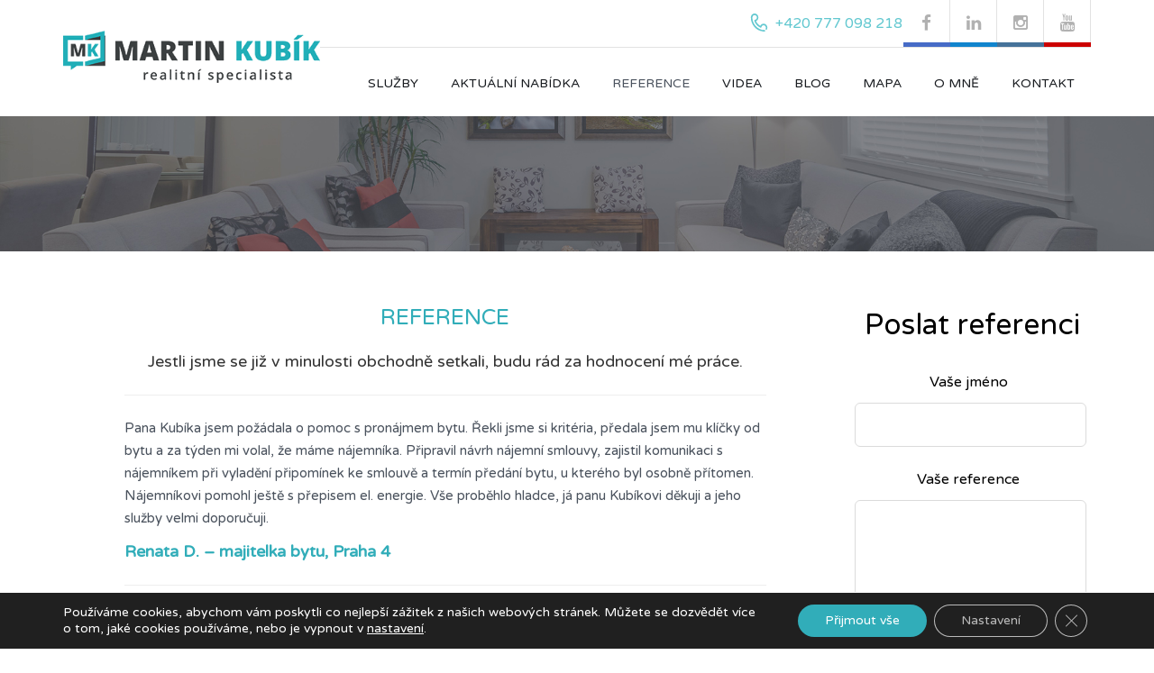

--- FILE ---
content_type: text/html; charset=UTF-8
request_url: https://martin-kubik.cz/reference/
body_size: 30873
content:
<!DOCTYPE html>
<html lang="cs">
<head>
    <meta charset="UTF-8">
    <meta http-equiv="X-UA-Compatible" content="IE=edge">
    <meta name="viewport" content="width=device-width, initial-scale=1">
    <meta name="format-detection" content="telephone=no">
    <link rel="profile" href="http://gmpg.org/xfn/11">
    <link rel="pingback" href="https://martin-kubik.cz/xmlrpc.php">
    <title>Reference | Martin Kubík &#8211; Realitní specialista</title>
	<style>img:is([sizes="auto" i], [sizes^="auto," i]) { contain-intrinsic-size: 3000px 1500px }</style>
	
<!-- The SEO Framework od Sybre Waaijer -->
<meta name="description" content="Pana Kub&iacute;ka jsem pož&aacute;dala o pomoc s pron&aacute;jmem bytu. Řekli jsme si krit&eacute;ria, předala jsem mu kl&iacute;čky od bytu a za t&yacute;den mi volal, že m&aacute;me n&aacute;jemn&iacute;ka." />
<meta property="og:image" content="https://martin-kubik.cz/wp-content/uploads/2019/06/cropped-martin-kubik.jpg" />
<meta property="og:image:width" content="1024" />
<meta property="og:image:height" content="621" />
<meta property="og:locale" content="cs_CZ" />
<meta property="og:type" content="website" />
<meta property="og:title" content="Reference | Martin Kubík &#8211; Realitní specialista" />
<meta property="og:description" content="Pana Kub&iacute;ka jsem pož&aacute;dala o pomoc s pron&aacute;jmem bytu. Řekli jsme si krit&eacute;ria, předala jsem mu kl&iacute;čky od bytu a za t&yacute;den mi volal, že m&aacute;me n&aacute;jemn&iacute;ka. Připravil n&aacute;vrh n&aacute;jemn&iacute; smlouvy&#8230;" />
<meta property="og:url" content="https://martin-kubik.cz/reference/" />
<meta property="og:site_name" content="Martin Kubík &#8211; Realitní specialista" />
<meta name="twitter:card" content="summary_large_image" />
<meta name="twitter:title" content="Reference | Martin Kubík &#8211; Realitní specialista" />
<meta name="twitter:description" content="Pana Kub&iacute;ka jsem pož&aacute;dala o pomoc s pron&aacute;jmem bytu. Řekli jsme si krit&eacute;ria, předala jsem mu kl&iacute;čky od bytu a za t&yacute;den mi volal, že m&aacute;me n&aacute;jemn&iacute;ka. Připravil n&aacute;vrh n&aacute;jemn&iacute; smlouvy&#8230;" />
<meta name="twitter:image" content="https://martin-kubik.cz/wp-content/uploads/2019/06/cropped-martin-kubik.jpg" />
<meta name="twitter:image:width" content="1024" />
<meta name="twitter:image:height" content="621" />
<link rel="canonical" href="https://martin-kubik.cz/reference/" />
<script type="application/ld+json">{"@context":"https://schema.org","@type":"BreadcrumbList","itemListElement":[{"@type":"ListItem","position":1,"item":{"@id":"https://martin-kubik.cz/","name":"Martin Kub\u00edk &#x2d; Realitn\u00ed specialista"}},{"@type":"ListItem","position":2,"item":{"@id":"https://martin-kubik.cz/reference/","name":"Reference"}}]}</script>
<!-- / The SEO Framework od Sybre Waaijer | 6.63ms meta | 9.70ms boot -->

<link rel='dns-prefetch' href='//www.google.com' />
<link rel='dns-prefetch' href='//fonts.googleapis.com' />
<link rel="alternate" type="application/rss+xml" title="Martin Kubík - Realitní specialista &raquo; RSS zdroj" href="https://martin-kubik.cz/feed/" />
<script type="text/javascript">
/* <![CDATA[ */
window._wpemojiSettings = {"baseUrl":"https:\/\/s.w.org\/images\/core\/emoji\/15.0.3\/72x72\/","ext":".png","svgUrl":"https:\/\/s.w.org\/images\/core\/emoji\/15.0.3\/svg\/","svgExt":".svg","source":{"concatemoji":"https:\/\/martin-kubik.cz\/wp-includes\/js\/wp-emoji-release.min.js?ver=6.7.4"}};
/*! This file is auto-generated */
!function(i,n){var o,s,e;function c(e){try{var t={supportTests:e,timestamp:(new Date).valueOf()};sessionStorage.setItem(o,JSON.stringify(t))}catch(e){}}function p(e,t,n){e.clearRect(0,0,e.canvas.width,e.canvas.height),e.fillText(t,0,0);var t=new Uint32Array(e.getImageData(0,0,e.canvas.width,e.canvas.height).data),r=(e.clearRect(0,0,e.canvas.width,e.canvas.height),e.fillText(n,0,0),new Uint32Array(e.getImageData(0,0,e.canvas.width,e.canvas.height).data));return t.every(function(e,t){return e===r[t]})}function u(e,t,n){switch(t){case"flag":return n(e,"\ud83c\udff3\ufe0f\u200d\u26a7\ufe0f","\ud83c\udff3\ufe0f\u200b\u26a7\ufe0f")?!1:!n(e,"\ud83c\uddfa\ud83c\uddf3","\ud83c\uddfa\u200b\ud83c\uddf3")&&!n(e,"\ud83c\udff4\udb40\udc67\udb40\udc62\udb40\udc65\udb40\udc6e\udb40\udc67\udb40\udc7f","\ud83c\udff4\u200b\udb40\udc67\u200b\udb40\udc62\u200b\udb40\udc65\u200b\udb40\udc6e\u200b\udb40\udc67\u200b\udb40\udc7f");case"emoji":return!n(e,"\ud83d\udc26\u200d\u2b1b","\ud83d\udc26\u200b\u2b1b")}return!1}function f(e,t,n){var r="undefined"!=typeof WorkerGlobalScope&&self instanceof WorkerGlobalScope?new OffscreenCanvas(300,150):i.createElement("canvas"),a=r.getContext("2d",{willReadFrequently:!0}),o=(a.textBaseline="top",a.font="600 32px Arial",{});return e.forEach(function(e){o[e]=t(a,e,n)}),o}function t(e){var t=i.createElement("script");t.src=e,t.defer=!0,i.head.appendChild(t)}"undefined"!=typeof Promise&&(o="wpEmojiSettingsSupports",s=["flag","emoji"],n.supports={everything:!0,everythingExceptFlag:!0},e=new Promise(function(e){i.addEventListener("DOMContentLoaded",e,{once:!0})}),new Promise(function(t){var n=function(){try{var e=JSON.parse(sessionStorage.getItem(o));if("object"==typeof e&&"number"==typeof e.timestamp&&(new Date).valueOf()<e.timestamp+604800&&"object"==typeof e.supportTests)return e.supportTests}catch(e){}return null}();if(!n){if("undefined"!=typeof Worker&&"undefined"!=typeof OffscreenCanvas&&"undefined"!=typeof URL&&URL.createObjectURL&&"undefined"!=typeof Blob)try{var e="postMessage("+f.toString()+"("+[JSON.stringify(s),u.toString(),p.toString()].join(",")+"));",r=new Blob([e],{type:"text/javascript"}),a=new Worker(URL.createObjectURL(r),{name:"wpTestEmojiSupports"});return void(a.onmessage=function(e){c(n=e.data),a.terminate(),t(n)})}catch(e){}c(n=f(s,u,p))}t(n)}).then(function(e){for(var t in e)n.supports[t]=e[t],n.supports.everything=n.supports.everything&&n.supports[t],"flag"!==t&&(n.supports.everythingExceptFlag=n.supports.everythingExceptFlag&&n.supports[t]);n.supports.everythingExceptFlag=n.supports.everythingExceptFlag&&!n.supports.flag,n.DOMReady=!1,n.readyCallback=function(){n.DOMReady=!0}}).then(function(){return e}).then(function(){var e;n.supports.everything||(n.readyCallback(),(e=n.source||{}).concatemoji?t(e.concatemoji):e.wpemoji&&e.twemoji&&(t(e.twemoji),t(e.wpemoji)))}))}((window,document),window._wpemojiSettings);
/* ]]> */
</script>
<link rel='stylesheet' id='pt-cv-public-style-css' href='https://martin-kubik.cz/wp-content/plugins/content-views-query-and-display-post-page/public/assets/css/cv.css?ver=2.4.0.2' type='text/css' media='all' />
<style id='wp-emoji-styles-inline-css' type='text/css'>

	img.wp-smiley, img.emoji {
		display: inline !important;
		border: none !important;
		box-shadow: none !important;
		height: 1em !important;
		width: 1em !important;
		margin: 0 0.07em !important;
		vertical-align: -0.1em !important;
		background: none !important;
		padding: 0 !important;
	}
</style>
<link rel='stylesheet' id='wp-block-library-css' href='https://martin-kubik.cz/wp-includes/css/dist/block-library/style.min.css?ver=6.7.4' type='text/css' media='all' />
<style id='classic-theme-styles-inline-css' type='text/css'>
/*! This file is auto-generated */
.wp-block-button__link{color:#fff;background-color:#32373c;border-radius:9999px;box-shadow:none;text-decoration:none;padding:calc(.667em + 2px) calc(1.333em + 2px);font-size:1.125em}.wp-block-file__button{background:#32373c;color:#fff;text-decoration:none}
</style>
<style id='global-styles-inline-css' type='text/css'>
:root{--wp--preset--aspect-ratio--square: 1;--wp--preset--aspect-ratio--4-3: 4/3;--wp--preset--aspect-ratio--3-4: 3/4;--wp--preset--aspect-ratio--3-2: 3/2;--wp--preset--aspect-ratio--2-3: 2/3;--wp--preset--aspect-ratio--16-9: 16/9;--wp--preset--aspect-ratio--9-16: 9/16;--wp--preset--color--black: #000000;--wp--preset--color--cyan-bluish-gray: #abb8c3;--wp--preset--color--white: #ffffff;--wp--preset--color--pale-pink: #f78da7;--wp--preset--color--vivid-red: #cf2e2e;--wp--preset--color--luminous-vivid-orange: #ff6900;--wp--preset--color--luminous-vivid-amber: #fcb900;--wp--preset--color--light-green-cyan: #7bdcb5;--wp--preset--color--vivid-green-cyan: #00d084;--wp--preset--color--pale-cyan-blue: #8ed1fc;--wp--preset--color--vivid-cyan-blue: #0693e3;--wp--preset--color--vivid-purple: #9b51e0;--wp--preset--gradient--vivid-cyan-blue-to-vivid-purple: linear-gradient(135deg,rgba(6,147,227,1) 0%,rgb(155,81,224) 100%);--wp--preset--gradient--light-green-cyan-to-vivid-green-cyan: linear-gradient(135deg,rgb(122,220,180) 0%,rgb(0,208,130) 100%);--wp--preset--gradient--luminous-vivid-amber-to-luminous-vivid-orange: linear-gradient(135deg,rgba(252,185,0,1) 0%,rgba(255,105,0,1) 100%);--wp--preset--gradient--luminous-vivid-orange-to-vivid-red: linear-gradient(135deg,rgba(255,105,0,1) 0%,rgb(207,46,46) 100%);--wp--preset--gradient--very-light-gray-to-cyan-bluish-gray: linear-gradient(135deg,rgb(238,238,238) 0%,rgb(169,184,195) 100%);--wp--preset--gradient--cool-to-warm-spectrum: linear-gradient(135deg,rgb(74,234,220) 0%,rgb(151,120,209) 20%,rgb(207,42,186) 40%,rgb(238,44,130) 60%,rgb(251,105,98) 80%,rgb(254,248,76) 100%);--wp--preset--gradient--blush-light-purple: linear-gradient(135deg,rgb(255,206,236) 0%,rgb(152,150,240) 100%);--wp--preset--gradient--blush-bordeaux: linear-gradient(135deg,rgb(254,205,165) 0%,rgb(254,45,45) 50%,rgb(107,0,62) 100%);--wp--preset--gradient--luminous-dusk: linear-gradient(135deg,rgb(255,203,112) 0%,rgb(199,81,192) 50%,rgb(65,88,208) 100%);--wp--preset--gradient--pale-ocean: linear-gradient(135deg,rgb(255,245,203) 0%,rgb(182,227,212) 50%,rgb(51,167,181) 100%);--wp--preset--gradient--electric-grass: linear-gradient(135deg,rgb(202,248,128) 0%,rgb(113,206,126) 100%);--wp--preset--gradient--midnight: linear-gradient(135deg,rgb(2,3,129) 0%,rgb(40,116,252) 100%);--wp--preset--font-size--small: 13px;--wp--preset--font-size--medium: 20px;--wp--preset--font-size--large: 36px;--wp--preset--font-size--x-large: 42px;--wp--preset--spacing--20: 0.44rem;--wp--preset--spacing--30: 0.67rem;--wp--preset--spacing--40: 1rem;--wp--preset--spacing--50: 1.5rem;--wp--preset--spacing--60: 2.25rem;--wp--preset--spacing--70: 3.38rem;--wp--preset--spacing--80: 5.06rem;--wp--preset--shadow--natural: 6px 6px 9px rgba(0, 0, 0, 0.2);--wp--preset--shadow--deep: 12px 12px 50px rgba(0, 0, 0, 0.4);--wp--preset--shadow--sharp: 6px 6px 0px rgba(0, 0, 0, 0.2);--wp--preset--shadow--outlined: 6px 6px 0px -3px rgba(255, 255, 255, 1), 6px 6px rgba(0, 0, 0, 1);--wp--preset--shadow--crisp: 6px 6px 0px rgba(0, 0, 0, 1);}:where(.is-layout-flex){gap: 0.5em;}:where(.is-layout-grid){gap: 0.5em;}body .is-layout-flex{display: flex;}.is-layout-flex{flex-wrap: wrap;align-items: center;}.is-layout-flex > :is(*, div){margin: 0;}body .is-layout-grid{display: grid;}.is-layout-grid > :is(*, div){margin: 0;}:where(.wp-block-columns.is-layout-flex){gap: 2em;}:where(.wp-block-columns.is-layout-grid){gap: 2em;}:where(.wp-block-post-template.is-layout-flex){gap: 1.25em;}:where(.wp-block-post-template.is-layout-grid){gap: 1.25em;}.has-black-color{color: var(--wp--preset--color--black) !important;}.has-cyan-bluish-gray-color{color: var(--wp--preset--color--cyan-bluish-gray) !important;}.has-white-color{color: var(--wp--preset--color--white) !important;}.has-pale-pink-color{color: var(--wp--preset--color--pale-pink) !important;}.has-vivid-red-color{color: var(--wp--preset--color--vivid-red) !important;}.has-luminous-vivid-orange-color{color: var(--wp--preset--color--luminous-vivid-orange) !important;}.has-luminous-vivid-amber-color{color: var(--wp--preset--color--luminous-vivid-amber) !important;}.has-light-green-cyan-color{color: var(--wp--preset--color--light-green-cyan) !important;}.has-vivid-green-cyan-color{color: var(--wp--preset--color--vivid-green-cyan) !important;}.has-pale-cyan-blue-color{color: var(--wp--preset--color--pale-cyan-blue) !important;}.has-vivid-cyan-blue-color{color: var(--wp--preset--color--vivid-cyan-blue) !important;}.has-vivid-purple-color{color: var(--wp--preset--color--vivid-purple) !important;}.has-black-background-color{background-color: var(--wp--preset--color--black) !important;}.has-cyan-bluish-gray-background-color{background-color: var(--wp--preset--color--cyan-bluish-gray) !important;}.has-white-background-color{background-color: var(--wp--preset--color--white) !important;}.has-pale-pink-background-color{background-color: var(--wp--preset--color--pale-pink) !important;}.has-vivid-red-background-color{background-color: var(--wp--preset--color--vivid-red) !important;}.has-luminous-vivid-orange-background-color{background-color: var(--wp--preset--color--luminous-vivid-orange) !important;}.has-luminous-vivid-amber-background-color{background-color: var(--wp--preset--color--luminous-vivid-amber) !important;}.has-light-green-cyan-background-color{background-color: var(--wp--preset--color--light-green-cyan) !important;}.has-vivid-green-cyan-background-color{background-color: var(--wp--preset--color--vivid-green-cyan) !important;}.has-pale-cyan-blue-background-color{background-color: var(--wp--preset--color--pale-cyan-blue) !important;}.has-vivid-cyan-blue-background-color{background-color: var(--wp--preset--color--vivid-cyan-blue) !important;}.has-vivid-purple-background-color{background-color: var(--wp--preset--color--vivid-purple) !important;}.has-black-border-color{border-color: var(--wp--preset--color--black) !important;}.has-cyan-bluish-gray-border-color{border-color: var(--wp--preset--color--cyan-bluish-gray) !important;}.has-white-border-color{border-color: var(--wp--preset--color--white) !important;}.has-pale-pink-border-color{border-color: var(--wp--preset--color--pale-pink) !important;}.has-vivid-red-border-color{border-color: var(--wp--preset--color--vivid-red) !important;}.has-luminous-vivid-orange-border-color{border-color: var(--wp--preset--color--luminous-vivid-orange) !important;}.has-luminous-vivid-amber-border-color{border-color: var(--wp--preset--color--luminous-vivid-amber) !important;}.has-light-green-cyan-border-color{border-color: var(--wp--preset--color--light-green-cyan) !important;}.has-vivid-green-cyan-border-color{border-color: var(--wp--preset--color--vivid-green-cyan) !important;}.has-pale-cyan-blue-border-color{border-color: var(--wp--preset--color--pale-cyan-blue) !important;}.has-vivid-cyan-blue-border-color{border-color: var(--wp--preset--color--vivid-cyan-blue) !important;}.has-vivid-purple-border-color{border-color: var(--wp--preset--color--vivid-purple) !important;}.has-vivid-cyan-blue-to-vivid-purple-gradient-background{background: var(--wp--preset--gradient--vivid-cyan-blue-to-vivid-purple) !important;}.has-light-green-cyan-to-vivid-green-cyan-gradient-background{background: var(--wp--preset--gradient--light-green-cyan-to-vivid-green-cyan) !important;}.has-luminous-vivid-amber-to-luminous-vivid-orange-gradient-background{background: var(--wp--preset--gradient--luminous-vivid-amber-to-luminous-vivid-orange) !important;}.has-luminous-vivid-orange-to-vivid-red-gradient-background{background: var(--wp--preset--gradient--luminous-vivid-orange-to-vivid-red) !important;}.has-very-light-gray-to-cyan-bluish-gray-gradient-background{background: var(--wp--preset--gradient--very-light-gray-to-cyan-bluish-gray) !important;}.has-cool-to-warm-spectrum-gradient-background{background: var(--wp--preset--gradient--cool-to-warm-spectrum) !important;}.has-blush-light-purple-gradient-background{background: var(--wp--preset--gradient--blush-light-purple) !important;}.has-blush-bordeaux-gradient-background{background: var(--wp--preset--gradient--blush-bordeaux) !important;}.has-luminous-dusk-gradient-background{background: var(--wp--preset--gradient--luminous-dusk) !important;}.has-pale-ocean-gradient-background{background: var(--wp--preset--gradient--pale-ocean) !important;}.has-electric-grass-gradient-background{background: var(--wp--preset--gradient--electric-grass) !important;}.has-midnight-gradient-background{background: var(--wp--preset--gradient--midnight) !important;}.has-small-font-size{font-size: var(--wp--preset--font-size--small) !important;}.has-medium-font-size{font-size: var(--wp--preset--font-size--medium) !important;}.has-large-font-size{font-size: var(--wp--preset--font-size--large) !important;}.has-x-large-font-size{font-size: var(--wp--preset--font-size--x-large) !important;}
:where(.wp-block-post-template.is-layout-flex){gap: 1.25em;}:where(.wp-block-post-template.is-layout-grid){gap: 1.25em;}
:where(.wp-block-columns.is-layout-flex){gap: 2em;}:where(.wp-block-columns.is-layout-grid){gap: 2em;}
:root :where(.wp-block-pullquote){font-size: 1.5em;line-height: 1.6;}
</style>
<link rel='stylesheet' id='rs-plugin-settings-css' href='https://martin-kubik.cz/wp-content/plugins/revslider/public/assets/css/settings.css?ver=5.4.8.1' type='text/css' media='all' />
<style id='rs-plugin-settings-inline-css' type='text/css'>
#rs-demo-id {}
</style>
<link rel='stylesheet' id='SFSImainCss-css' href='https://martin-kubik.cz/wp-content/plugins/ultimate-social-media-icons/css/sfsi-style.css?ver=2.6.9' type='text/css' media='all' />
<link rel='stylesheet' id='widgetopts-styles-css' href='https://martin-kubik.cz/wp-content/plugins/widget-options/assets/css/widget-options.css' type='text/css' media='all' />
<link rel='stylesheet' id='source-affix-plugin-styles-css' href='https://martin-kubik.cz/wp-content/plugins/source-affix/assets/css/public.min.css?ver=2.0.1' type='text/css' media='all' />
<link rel='stylesheet' id='google-varela-round-css' href='//fonts.googleapis.com/css?family=Varela+Round&#038;subset=latin%2Clatin-ext&#038;ver=1.4.0' type='text/css' media='all' />
<link rel='stylesheet' id='flexslider-css' href='https://martin-kubik.cz/wp-content/themes/inspiry-real-places/js/flexslider/flexslider.css?ver=2.4.0' type='text/css' media='all' />
<link rel='stylesheet' id='lightslider-css' href='https://martin-kubik.cz/wp-content/themes/inspiry-real-places/js/lightslider/css/lightslider.min.css?ver=1.1.2' type='text/css' media='all' />
<link rel='stylesheet' id='owl-carousel-css' href='https://martin-kubik.cz/wp-content/themes/inspiry-real-places/js/owl.carousel/owl.carousel.css?ver=1.4.0' type='text/css' media='all' />
<link rel='stylesheet' id='swipebox-css' href='https://martin-kubik.cz/wp-content/themes/inspiry-real-places/js/swipebox/css/swipebox.min.css?ver=1.3.0' type='text/css' media='all' />
<link rel='stylesheet' id='select2-css' href='https://martin-kubik.cz/wp-content/themes/inspiry-real-places/js/select2/select2.css?ver=4.0.0' type='text/css' media='all' />
<link rel='stylesheet' id='font-awesome-css' href='https://martin-kubik.cz/wp-content/themes/inspiry-real-places/css/font-awesome.min.css?ver=4.3.0' type='text/css' media='all' />
<link rel='stylesheet' id='animate-css' href='https://martin-kubik.cz/wp-content/themes/inspiry-real-places/css/animate.css?ver=1.4.0' type='text/css' media='all' />
<link rel='stylesheet' id='magnific-popup-css' href='https://martin-kubik.cz/wp-content/themes/inspiry-real-places/js/magnific-popup/magnific-popup.css?ver=1.0.0' type='text/css' media='all' />
<link rel='stylesheet' id='inspiry-main-css' href='https://martin-kubik.cz/wp-content/themes/inspiry-real-places/css/main.css?ver=1.4.0' type='text/css' media='all' />
<link rel='stylesheet' id='inspiry-theme-css' href='https://martin-kubik.cz/wp-content/themes/inspiry-real-places/css/theme.css?ver=1.4.0' type='text/css' media='all' />
<link rel='stylesheet' id='moove_gdpr_frontend-css' href='https://martin-kubik.cz/wp-content/plugins/gdpr-cookie-compliance/dist/styles/gdpr-main-nf.css?ver=4.7.2' type='text/css' media='all' />
<style id='moove_gdpr_frontend-inline-css' type='text/css'>
				#moove_gdpr_cookie_modal .moove-gdpr-modal-content .moove-gdpr-tab-main h3.tab-title, 
				#moove_gdpr_cookie_modal .moove-gdpr-modal-content .moove-gdpr-tab-main span.tab-title,
				#moove_gdpr_cookie_modal .moove-gdpr-modal-content .moove-gdpr-modal-left-content #moove-gdpr-menu li a, 
				#moove_gdpr_cookie_modal .moove-gdpr-modal-content .moove-gdpr-modal-left-content #moove-gdpr-menu li button,
				#moove_gdpr_cookie_modal .moove-gdpr-modal-content .moove-gdpr-modal-left-content .moove-gdpr-branding-cnt a,
				#moove_gdpr_cookie_modal .moove-gdpr-modal-content .moove-gdpr-modal-footer-content .moove-gdpr-button-holder a.mgbutton, 
				#moove_gdpr_cookie_modal .moove-gdpr-modal-content .moove-gdpr-modal-footer-content .moove-gdpr-button-holder button.mgbutton,
				#moove_gdpr_cookie_modal .cookie-switch .cookie-slider:after, 
				#moove_gdpr_cookie_modal .cookie-switch .slider:after, 
				#moove_gdpr_cookie_modal .switch .cookie-slider:after, 
				#moove_gdpr_cookie_modal .switch .slider:after,
				#moove_gdpr_cookie_info_bar .moove-gdpr-info-bar-container .moove-gdpr-info-bar-content p, 
				#moove_gdpr_cookie_info_bar .moove-gdpr-info-bar-container .moove-gdpr-info-bar-content p a,
				#moove_gdpr_cookie_info_bar .moove-gdpr-info-bar-container .moove-gdpr-info-bar-content a.mgbutton, 
				#moove_gdpr_cookie_info_bar .moove-gdpr-info-bar-container .moove-gdpr-info-bar-content button.mgbutton,
				#moove_gdpr_cookie_modal .moove-gdpr-modal-content .moove-gdpr-tab-main .moove-gdpr-tab-main-content h1, 
				#moove_gdpr_cookie_modal .moove-gdpr-modal-content .moove-gdpr-tab-main .moove-gdpr-tab-main-content h2, 
				#moove_gdpr_cookie_modal .moove-gdpr-modal-content .moove-gdpr-tab-main .moove-gdpr-tab-main-content h3, 
				#moove_gdpr_cookie_modal .moove-gdpr-modal-content .moove-gdpr-tab-main .moove-gdpr-tab-main-content h4, 
				#moove_gdpr_cookie_modal .moove-gdpr-modal-content .moove-gdpr-tab-main .moove-gdpr-tab-main-content h5, 
				#moove_gdpr_cookie_modal .moove-gdpr-modal-content .moove-gdpr-tab-main .moove-gdpr-tab-main-content h6,
				#moove_gdpr_cookie_modal .moove-gdpr-modal-content.moove_gdpr_modal_theme_v2 .moove-gdpr-modal-title .tab-title,
				#moove_gdpr_cookie_modal .moove-gdpr-modal-content.moove_gdpr_modal_theme_v2 .moove-gdpr-tab-main h3.tab-title, 
				#moove_gdpr_cookie_modal .moove-gdpr-modal-content.moove_gdpr_modal_theme_v2 .moove-gdpr-tab-main span.tab-title,
				#moove_gdpr_cookie_modal .moove-gdpr-modal-content.moove_gdpr_modal_theme_v2 .moove-gdpr-branding-cnt a {
				 	font-weight: inherit				}
			#moove_gdpr_cookie_modal,#moove_gdpr_cookie_info_bar,.gdpr_cookie_settings_shortcode_content{font-family:inherit}#moove_gdpr_save_popup_settings_button{background-color:#373737;color:#fff}#moove_gdpr_save_popup_settings_button:hover{background-color:#000}#moove_gdpr_cookie_info_bar .moove-gdpr-info-bar-container .moove-gdpr-info-bar-content a.mgbutton,#moove_gdpr_cookie_info_bar .moove-gdpr-info-bar-container .moove-gdpr-info-bar-content button.mgbutton{background-color:#31adb9}#moove_gdpr_cookie_modal .moove-gdpr-modal-content .moove-gdpr-modal-footer-content .moove-gdpr-button-holder a.mgbutton,#moove_gdpr_cookie_modal .moove-gdpr-modal-content .moove-gdpr-modal-footer-content .moove-gdpr-button-holder button.mgbutton,.gdpr_cookie_settings_shortcode_content .gdpr-shr-button.button-green{background-color:#31adb9;border-color:#31adb9}#moove_gdpr_cookie_modal .moove-gdpr-modal-content .moove-gdpr-modal-footer-content .moove-gdpr-button-holder a.mgbutton:hover,#moove_gdpr_cookie_modal .moove-gdpr-modal-content .moove-gdpr-modal-footer-content .moove-gdpr-button-holder button.mgbutton:hover,.gdpr_cookie_settings_shortcode_content .gdpr-shr-button.button-green:hover{background-color:#fff;color:#31adb9}#moove_gdpr_cookie_modal .moove-gdpr-modal-content .moove-gdpr-modal-close i,#moove_gdpr_cookie_modal .moove-gdpr-modal-content .moove-gdpr-modal-close span.gdpr-icon{background-color:#31adb9;border:1px solid #31adb9}#moove_gdpr_cookie_info_bar span.change-settings-button.focus-g{-webkit-box-shadow:0 0 1px 3px #31adb9;-moz-box-shadow:0 0 1px 3px #31adb9;box-shadow:0 0 1px 3px #31adb9}#moove_gdpr_cookie_modal .moove-gdpr-modal-content .moove-gdpr-modal-close i:hover,#moove_gdpr_cookie_modal .moove-gdpr-modal-content .moove-gdpr-modal-close span.gdpr-icon:hover,#moove_gdpr_cookie_info_bar span[data-href]>u.change-settings-button{color:#31adb9}#moove_gdpr_cookie_modal .moove-gdpr-modal-content .moove-gdpr-modal-left-content #moove-gdpr-menu li.menu-item-selected a span.gdpr-icon,#moove_gdpr_cookie_modal .moove-gdpr-modal-content .moove-gdpr-modal-left-content #moove-gdpr-menu li.menu-item-selected button span.gdpr-icon{color:inherit}#moove_gdpr_cookie_modal .moove-gdpr-modal-content .moove-gdpr-modal-left-content #moove-gdpr-menu li a span.gdpr-icon,#moove_gdpr_cookie_modal .moove-gdpr-modal-content .moove-gdpr-modal-left-content #moove-gdpr-menu li button span.gdpr-icon{color:inherit}#moove_gdpr_cookie_modal .gdpr-acc-link{line-height:0;font-size:0;color:transparent;position:absolute}#moove_gdpr_cookie_modal .moove-gdpr-modal-content .moove-gdpr-modal-close:hover i,#moove_gdpr_cookie_modal .moove-gdpr-modal-content .moove-gdpr-modal-left-content #moove-gdpr-menu li a,#moove_gdpr_cookie_modal .moove-gdpr-modal-content .moove-gdpr-modal-left-content #moove-gdpr-menu li button,#moove_gdpr_cookie_modal .moove-gdpr-modal-content .moove-gdpr-modal-left-content #moove-gdpr-menu li button i,#moove_gdpr_cookie_modal .moove-gdpr-modal-content .moove-gdpr-modal-left-content #moove-gdpr-menu li a i,#moove_gdpr_cookie_modal .moove-gdpr-modal-content .moove-gdpr-tab-main .moove-gdpr-tab-main-content a:hover,#moove_gdpr_cookie_info_bar.moove-gdpr-dark-scheme .moove-gdpr-info-bar-container .moove-gdpr-info-bar-content a.mgbutton:hover,#moove_gdpr_cookie_info_bar.moove-gdpr-dark-scheme .moove-gdpr-info-bar-container .moove-gdpr-info-bar-content button.mgbutton:hover,#moove_gdpr_cookie_info_bar.moove-gdpr-dark-scheme .moove-gdpr-info-bar-container .moove-gdpr-info-bar-content a:hover,#moove_gdpr_cookie_info_bar.moove-gdpr-dark-scheme .moove-gdpr-info-bar-container .moove-gdpr-info-bar-content button:hover,#moove_gdpr_cookie_info_bar.moove-gdpr-dark-scheme .moove-gdpr-info-bar-container .moove-gdpr-info-bar-content span.change-settings-button:hover,#moove_gdpr_cookie_info_bar.moove-gdpr-dark-scheme .moove-gdpr-info-bar-container .moove-gdpr-info-bar-content u.change-settings-button:hover,#moove_gdpr_cookie_info_bar span[data-href]>u.change-settings-button,#moove_gdpr_cookie_info_bar.moove-gdpr-dark-scheme .moove-gdpr-info-bar-container .moove-gdpr-info-bar-content a.mgbutton.focus-g,#moove_gdpr_cookie_info_bar.moove-gdpr-dark-scheme .moove-gdpr-info-bar-container .moove-gdpr-info-bar-content button.mgbutton.focus-g,#moove_gdpr_cookie_info_bar.moove-gdpr-dark-scheme .moove-gdpr-info-bar-container .moove-gdpr-info-bar-content a.focus-g,#moove_gdpr_cookie_info_bar.moove-gdpr-dark-scheme .moove-gdpr-info-bar-container .moove-gdpr-info-bar-content button.focus-g,#moove_gdpr_cookie_info_bar.moove-gdpr-dark-scheme .moove-gdpr-info-bar-container .moove-gdpr-info-bar-content span.change-settings-button.focus-g,#moove_gdpr_cookie_info_bar.moove-gdpr-dark-scheme .moove-gdpr-info-bar-container .moove-gdpr-info-bar-content u.change-settings-button.focus-g{color:#31adb9}#moove_gdpr_cookie_modal.gdpr_lightbox-hide{display:none}
</style>
<link rel='stylesheet' id='inspiry-parent-default-css' href='https://martin-kubik.cz/wp-content/themes/inspiry-real-places/style.css?ver=6.7.4' type='text/css' media='all' />
<link rel='stylesheet' id='inspiry-parent-custom-css' href='https://martin-kubik.cz/wp-content/themes/inspiry-real-places/css/custom.css?ver=1.4.0' type='text/css' media='all' />
<link rel='stylesheet' id='inspiry-child-default-css' href='https://martin-kubik.cz/wp-content/themes/inspiry-real-places-child/style.css?ver=1.0.0' type='text/css' media='all' />
<link rel='stylesheet' id='inspiry-child-custom-css' href='https://martin-kubik.cz/wp-content/themes/inspiry-real-places-child/child-custom.css?ver=1.0.0' type='text/css' media='all' />
<script type="text/javascript" src="https://martin-kubik.cz/wp-includes/js/jquery/jquery.min.js?ver=3.7.1" id="jquery-core-js"></script>
<script type="text/javascript" src="https://martin-kubik.cz/wp-includes/js/jquery/jquery-migrate.min.js?ver=3.4.1" id="jquery-migrate-js"></script>
<script type="text/javascript" src="https://martin-kubik.cz/wp-content/plugins/revslider/public/assets/js/jquery.themepunch.tools.min.js?ver=5.4.8.1" id="tp-tools-js"></script>
<script type="text/javascript" src="https://martin-kubik.cz/wp-content/plugins/revslider/public/assets/js/jquery.themepunch.revolution.min.js?ver=5.4.8.1" id="revmin-js"></script>
<link rel="https://api.w.org/" href="https://martin-kubik.cz/wp-json/" /><link rel="alternate" title="JSON" type="application/json" href="https://martin-kubik.cz/wp-json/wp/v2/pages/3815" /><link rel="EditURI" type="application/rsd+xml" title="RSD" href="https://martin-kubik.cz/xmlrpc.php?rsd" />
<link rel="alternate" title="oEmbed (JSON)" type="application/json+oembed" href="https://martin-kubik.cz/wp-json/oembed/1.0/embed?url=https%3A%2F%2Fmartin-kubik.cz%2Freference%2F" />
<link rel="alternate" title="oEmbed (XML)" type="text/xml+oembed" href="https://martin-kubik.cz/wp-json/oembed/1.0/embed?url=https%3A%2F%2Fmartin-kubik.cz%2Freference%2F&#038;format=xml" />
<!-- Meta Pixel Code -->
<script>
  !function(f,b,e,v,n,t,s)
  {if(f.fbq)return;n=f.fbq=function(){n.callMethod?
  n.callMethod.apply(n,arguments):n.queue.push(arguments)};
  if(!f._fbq)f._fbq=n;n.push=n;n.loaded=!0;n.version='2.0';
  n.queue=[];t=b.createElement(e);t.async=!0;
  t.src=v;s=b.getElementsByTagName(e)[0];
  s.parentNode.insertBefore(t,s)}(window, document,'script',
  'https://connect.facebook.net/en_US/fbevents.js');
  fbq('init', '1406134013194820');
  fbq('track', 'PageView');
</script>
<noscript><img height="1" width="1" style="display:none"
  src="https://www.facebook.com/tr?id=1406134013194820&ev=PageView&noscript=1"
/></noscript>
<!-- End Meta Pixel Code -->
<meta name="facebook-domain-verification" content="y2a4bf0m5t218mrazyjeeydgif96zr" /><meta name="follow.[base64]" content="pDzN0Ry3F68Q2XJLD7Ds"/>		<!-- HappyForms global container -->
		<script type="text/javascript">HappyForms = {};</script>
		<!-- End of HappyForms global container -->
		<style type='text/css' id='inspiry-dynamic-css'>

.contact-number .contacts-icon-container .contacts-icon{
fill:#63c8d0;
}

.featured-properties-two .property-status-tag:before{
border-right-color:#2a3139;
}

.featured-properties-two .property-status-tag:hover:before{
border-right-color:#ff8000;
}

.featured-properties-two .meta-icon{
fill:#31adb9;
}

@media (min-width: 1200px) {
.header-variation-two .header-social-nav .fa{
border-color:#e2e2e2;
}

.header-variation-two .submit-property-link{
background-color:#63c8d0;
}

.header-variation-two .submit-property-link:hover{
background-color:#31adb9;
}

.header-variation-two .submit-property-link{
color:#ffffff;
}

.header-variation-two .submit-property-link:hover{
color:#ffffff;
}

}
</style>
<style type='text/css' id='inspiry-quick-css'>
.page-head {
    position: relative;
    min-height: 150px;
}
.header-variation-two .contact-number {
    float: right;
    padding: 13px 1px 11px;
}
.reflink {
    width: 200px !important;
    margin-top: 55px !important;
}
.img-centered {
    margin: 0 auto
}
.bg-light-gray {
    background-color: #f7f7f7
}
.bg-darkest-gray {
    background-color: #222
}

.bx-wrapper .bx-viewport {
    height: auto;
    -moz-box-shadow: 0 0 5px #ccc;
    -webkit-box-shadow: 0 0 5px #ccc;
    box-shadow: 0 0 5px #ccc;
    border: 5px solid #fff;
    left: -5px;
    background: #fff;
    -webkit-transform: translatez(0);
    -moz-transform: translatez(0);
    -ms-transform: translatez(0);
    -o-transform: translatez(0);
    transform: translatez(0);
}

.bx-wrapper .bx-controls-direction a {
    margin-top: 18px;
    background-color: transparent;
}
.images-detail .preview img {
    max-width: 100%;
}
.images-detail .subimages img {
    height: 57px;
}
.nemtitle {
    font-size: 32px;
    margin-bottom: 20px;
}
.subimages img {
    margin-right: 4px;
    margin-top: 4px;
}
.detail-table {
    width: 70%;
}
.detail-table td {
    padding: 8px;
    border-bottom: 1px solid #ccc;
}
.detail-table tr td:nth-child(2) {
    font-weight: bold;
    text-align: right;
}
.pricetd {
    font-size: 22px;
    font-weight: bold;
    color: #31adb9;
}
.moredetail {
    margin: 30px 0;
}
.moredetail a {
    background: #31adb9;
    color: #fff !important;
    padding: 8px 20px;
}
section {
    text-align: center;
    margin-top: 40px;
}
section h2.title1 {
    color: #31adb9;
    font-weight: 700;
    text-transform: uppercase;
    font-size: 30px;    
    padding: 0;
    margin: 0;
}
section h3.title2 { 
    font-weight: 400;
    font-style: italic;
    font-size: 30px;    
    padding: 0;
    margin-top: 10px;
}
#about p {
    font-size: 20px;
    font-weight: 400;   
    margin-top: 50px;
    line-height: 1.5;
}
section .btn.btn-more {
    background: transparent;
    border: 1px solid #31adb9;
    color: #31adb9;
    font-weight: 600;
    text-align: center;
    border-radius: 0;
    font-size: 17px;
    display: block;
    width: 150px;
    padding: 8px 30px;
    margin: 31px auto 50px auto;
}
section .btn.btn-more:hover {
    background: #31adb9;
    border: 1px solid #31adb9;
    color: #fff;
}
.box-onas {
    background: #31adb9;
    text-align: center;
    font-weight: 400;
    padding: 20px 0 15px 0;
}
.box-onas a {
    display: block; 
    color: white;
    font-size: 20px;
    margin-top: 12px;
}
.row.boxes {
    background: url('../images/bbg_03.jpg') bottom left repeat-x;
    padding-bottom: 60px;
}
.oddelovac {
    text-align: center;
    border-top: 1px solid #9a9a9a;
    margin-top: 30px;
    height: 30px;
    margin-bottom: 30px;
}
.oddelovac img {
    margin-top: -1px;
}
.clanek {
    text-align: left;
}
.clanek p {
    line-height: 1.5;
    margin-top: 25px;
}
.clanek .clnk {
    padding: 0 10px;
}
.clanek .foot {
    margin-top: 40px;
    font-style: italic;
}


.one {
    padding: 15px;
    margin: 15px 0;
    border: 1px solid #efefef;
    background-color: #f4f4f4;
    -webkit-box-shadow: 0 9px 30px -20px #000000;
    -moz-box-shadow: 0 9px 30px -20px #000000;
    box-shadow: 0 9px 30px -20px #000000;
    text-align: left;    
}
.real-tags {
    position: absolute;
    margin: -5px 0 0 6px;
}
.real-tags .new {
    float: left;
    background: url('http://reality11.cz/img/real_tag_star.png');
    width: 27px;
    height: 21px;
}

.real-image-small.margin-right {
    margin-right: 20px;
    margin-bottom: 20px;
}
.real-image-small {
    width: 180px;
    overflow: hidden;
    /*border: 1px solid #cccccc;*/
    background: url('../images/img_no_photo.gif');
    min-height: 135px;
}
.float-left {
    float: left;
}
.real-image-small img {
    width: 180px;
}
.one {
    min-height: 220px;
}
.one h3 {
    margin: 5px 0 15px 0;
    padding: 0;
    line-height: 17px;
    font-weight: 300;
}
.one h3 a {
    font-size: 17px;
}
sup {
    top: -0.5em;
}
sub, sup {
    position: relative;
    font-size: 75%;
    line-height: 0;
    vertical-align: baseline;
}
.one p {
    color: #333333;
    line-height: 1.2;
    font-size: 13px !important;
}
.one div.price {
    text-align: right;
    font-size: 11px;
    font-weight: normal;
}
.one div.price strong {
    float: right;
    clear: right;
    font-size: 20px;
    font-weight: 400;
    color: #de7102;
}
.one div.price span {
    float: right;
    clear: right;
}
.header-variation-two .sub-menu a {
    color: #ffffff !important;
}
section#text-5.widget.clearfix.widget_text {
    text-align: left;
}
.header-variation-two .sub-menu a:after {
    background-color: #ffffff !important;
}
ul.bxslider2 {list-style-type: none;}
</style>

<meta name="generator" content="Powered by Slider Revolution 5.4.8.1 - responsive, Mobile-Friendly Slider Plugin for WordPress with comfortable drag and drop interface." />
<link rel="icon" href="https://martin-kubik.cz/wp-content/uploads/2019/01/cropped-favicon-32x32.png" sizes="32x32" />
<link rel="icon" href="https://martin-kubik.cz/wp-content/uploads/2019/01/cropped-favicon-192x192.png" sizes="192x192" />
<link rel="apple-touch-icon" href="https://martin-kubik.cz/wp-content/uploads/2019/01/cropped-favicon-180x180.png" />
<meta name="msapplication-TileImage" content="https://martin-kubik.cz/wp-content/uploads/2019/01/cropped-favicon-270x270.png" />
<script type="text/javascript">function setREVStartSize(e){									
						try{ e.c=jQuery(e.c);var i=jQuery(window).width(),t=9999,r=0,n=0,l=0,f=0,s=0,h=0;
							if(e.responsiveLevels&&(jQuery.each(e.responsiveLevels,function(e,f){f>i&&(t=r=f,l=e),i>f&&f>r&&(r=f,n=e)}),t>r&&(l=n)),f=e.gridheight[l]||e.gridheight[0]||e.gridheight,s=e.gridwidth[l]||e.gridwidth[0]||e.gridwidth,h=i/s,h=h>1?1:h,f=Math.round(h*f),"fullscreen"==e.sliderLayout){var u=(e.c.width(),jQuery(window).height());if(void 0!=e.fullScreenOffsetContainer){var c=e.fullScreenOffsetContainer.split(",");if (c) jQuery.each(c,function(e,i){u=jQuery(i).length>0?u-jQuery(i).outerHeight(!0):u}),e.fullScreenOffset.split("%").length>1&&void 0!=e.fullScreenOffset&&e.fullScreenOffset.length>0?u-=jQuery(window).height()*parseInt(e.fullScreenOffset,0)/100:void 0!=e.fullScreenOffset&&e.fullScreenOffset.length>0&&(u-=parseInt(e.fullScreenOffset,0))}f=u}else void 0!=e.minHeight&&f<e.minHeight&&(f=e.minHeight);e.c.closest(".rev_slider_wrapper").css({height:f})					
						}catch(d){console.log("Failure at Presize of Slider:"+d)}						
					};</script>
<style type="text/css" title="dynamic-css" class="options-output">body,.site-pages{background-color:transparent;}h1, h2, h3, h4, h5, h6, .h1, .h2, .h3, .h4, .h5, .h6{color:#31adb9;}body{color:#4a525d;}blockquote,blockquote p{color:#f07800;}a{color:#31adb9;}a:hover{color:#278f99;}a:active{color:#278f99;}.default-page .entry-content a{color:#31adb9;}.default-page .entry-content a:hover{color:#278f99;}.default-page .entry-content a:active{color:#278f99;}.header-variation-two{background-color:#ffffff;}.header-variation-two .site-logo a{color:#63c8d0;}.header-variation-two .site-logo a:hover{color:#31adb9;}.header-variation-two .site-logo a:active{color:#31adb9;}.header-variation-two .tag-line{color:#63c8d0;}.header-variation-two .header-top{border-color:#e2e2e2;}.header-variation-two .header-social-nav > a{color:#b1b1b1;}.user-nav a{color:#63c8d0;}.user-nav a:hover{color:#31adb9;}.user-nav a:active{color:#278899;}.header-variation-two .contact-number a,.header-variation-two .contact-number span{color:#63c8d0;}.header-variation-two .main-menu > li > a{color:#191c20;}.header-variation-two .main-menu li:hover > a{color:#ffffff;}.header-variation-two .main-menu li:hover > a,.header-variation-two .sub-menu{background-color:#63c8d0;}.header-variation-two .sub-menu a{color:#9ba4b3;}.header-variation-two .main-menu .sub-menu li:hover > a{color:#5a626e;}.header-variation-two .sub-menu a:after{background-color:#5a626e;}.row-odd .property-post-odd,.row-even .property-post-even{background-color:#4a525d;}.row-odd .property-post-odd a,.row-even .property-post-even a{color:#ffffff;}.row-odd .property-post-odd a:hover,.row-even .property-post-even a:hover{color:#0dbae8;}.row-odd .property-post-odd a:active,.row-even .property-post-even a:active{color:#0dbae8;}.row-odd .property-post-odd .price,.row-even .property-post-even .price{color:#0dbae8;}.row-odd .property-post-odd .property-status-tag,.row-even .property-post-even .property-status-tag{color:#4a525d;}.row-odd .property-post-odd .property-status-tag:hover,.row-even .property-post-even .property-status-tag:hover{color:#ffffff;}.row-odd .property-post-odd .property-status-tag,.row-even .property-post-even .property-status-tag{background-color:#ffffff;}.row-odd .property-post-odd .property-status-tag:hover,.row-even .property-post-even .property-status-tag:hover{background-color:#ff8000;}.row-odd .property-post-odd,.row-even .property-post-even,.row-odd .property-post-odd .meta-item-unit,.row-even .property-post-even .meta-item-unit{color:#c0c5cd;}.row-odd .property-post-odd .meta-item-value,.row-even .property-post-even .meta-item-value{color:#ffffff;}.row-odd .property-post-even,.row-even .property-post-odd{background-color:#e9edf1;}.row-odd .property-post-even a,.row-even .property-post-odd a{color:#4a525d;}.row-odd .property-post-even a:hover,.row-even .property-post-odd a:hover{color:#0dbae8;}.row-odd .property-post-even a:active,.row-even .property-post-odd a:active{color:#0dbae8;}.row-odd .property-post-even .price,.row-even .property-post-odd .price{color:#0dbae8;}.row-odd .property-post-even .property-status-tag,.row-even .property-post-odd .property-status-tag{color:#4a525d;}.row-odd .property-post-even .property-status-tag:hover,.row-even .property-post-odd .property-status-tag:hover{color:#ffffff;}.row-odd .property-post-even .property-status-tag,.row-even .property-post-odd .property-status-tag{background-color:#ffffff;}.row-odd .property-post-even .property-status-tag:hover,.row-even .property-post-odd .property-status-tag:hover{background-color:#ff8000;}.row-odd .property-post-even,.row-even .property-post-odd,.row-odd .property-post-even .meta-item-unit,.row-even .property-post-odd .meta-item-unit{color:#6a7585;}.row-odd .property-post-even .meta-item-value,.row-even .property-post-odd .meta-item-value{color:#ffffff;}.property-listing-two .property-description{background-color:rgba(28,31,35,0.9);}.property-listing-two .property-description:hover{background-color:rgba(237,106,0,0.9);}.property-listing-two a{color:#ffffff;}.property-listing-two a:hover{color:#804000;}.property-listing-two a:active{color:#804000;}.property-listing-two .price{color:#0dbae8;}.property-listing-two .property-status-tag{color:#4a525d;}.property-listing-two .property-status-tag:hover{color:#ffffff;}.property-listing-two .property-status-tag{background-color:#ffffff;}.property-listing-two .property-status-tag:hover{background-color:#994d00;}.property-listing-two{color:#ffffff;}.welcome-text .title{color:#191c20;}.welcome-text p{color:#191c20;}.property-listing-three-post .property-status{color:#ffffff;}.property-listing-three-post .property-status:hover{color:#ffffff;}.property-listing-three-post .property-status{background-color:#21afb8;}.property-listing-three-post .property-status:hover{background-color:#21afb8;}.property-listing-three-post .property-description{background-color:#ffffff;}.property-listing-three-post .property-description{border-color:#ebeef2;}.property-listing-three-post .entry-title a{color:#191c20;}.property-listing-three-post .entry-title a:hover{color:#21afb8;}.property-listing-three-post .entry-title a:active{color:#21afb8;}.property-listing-three-post .price{color:#31adb9;}.property-listing-three-post p,.property-listing-three-post .meta-wrapper:before,.property-listing-three-post .meta-unit,.property-listing-three-post .meta-label{color:#929ba7;}.property-listing-three-post .property-meta{background-color:#f7f8fa;}.property-listing-three-post .property-meta{border-color:#ebeef2;}.property-listing-three-post .meta-value{color:#31adb9;}.featured-properties-two .section-title{color:#4a525d;}.featured-properties-two .property-description{background-color:rgba(74,82,93,0.9);}.featured-properties-two .property-description{color:#bfcad9;}.featured-properties-two a{color:#ffffff;}.featured-properties-two a:hover{color:#31adb9;}.featured-properties-two a:active{color:#0e9daf;}.featured-properties-two .entry-title{border-color:#5c646e;}.featured-properties-two .price{color:#31ADB9;}.featured-properties-two .property-status-tag{color:#ffffff;}.featured-properties-two .property-status-tag:hover{color:#ffffff;}.featured-properties-two .property-status-tag{background-color:#2a3139;}.featured-properties-two .property-status-tag:hover{background-color:#ff8000;}.submit-property-one:before{background-color:rgba(0,0,0,0.7);}.submit-property .title,.submit-property .sub-title{color:#ffffff;}.submit-property{color:#b3b6bb;}.submit-property .submit-property-title{color:#31adb9;}.submit-property .btn-green{color:#ffffff;}.submit-property .btn-green:hover{color:#ffffff;}.submit-property .btn-green:active{color:#ffffff;}.submit-property .btn-green{background-color:#31adb9;}.submit-property .btn-green:hover,.submit-property .btn-green:focus{background-color:#31adb9;}.site-footer-two{background-color:#4a525d;}.site-footer-two h1,.site-footer-two h2,.site-footer-two h3,.site-footer-two h4,.site-footer-two h5,.site-footer-two h6,.site-footer-two .h1,.site-footer-two .h2,.site-footer-two .h3,.site-footer-two .h4,.site-footer-two .h5,.site-footer-two .h6{color:#ffffff;}.site-footer-two{color:#ffffff;}.site-footer-two a{color:#9aa2aa;}.site-footer-two a:hover{color:#ffffff;}.site-footer-two a:active{color:#ffffff;}</style></head>
<body class="page-template-default page page-id-3815">
    
    <div id="mobile-header" class="mobile-header hidden-md hidden-lg">
            <div class="contact-number">
        <svg xmlns="http://www.w3.org/2000/svg" class="contacts-icon-container" width="24" height="24" viewBox="0 0 24 24"><path class="contacts-icon" fill-rule="evenodd" clip-rule="evenodd" fill="#0080BC" d="M1.027 4.846l-.018.37.01.181c.068 9.565 7.003 17.42 15.919 18.48.338.075 1.253.129 1.614.129.359 0 .744-.021 1.313-.318.328-.172.448-.688.308-1.016-.227-.528-.531-.578-.87-.625-.435-.061-.905 0-1.521 0-1.859 0-3.486-.835-4.386-1.192l.002.003-.076-.034c-.387-.156-.696-.304-.924-.422-3.702-1.765-6.653-4.943-8.186-8.896-.258-.568-1.13-2.731-1.152-6.009h.003l-.022-.223c0-1.727 1.343-3.128 2.999-3.128 1.658 0 3.001 1.401 3.001 3.128 0 1.56-1.096 2.841-2.526 3.079l.001.014c-.513.046-.914.488-.914 1.033 0 .281.251 1.028.251 1.028.015 0 .131.188.119.188-.194-.539 1.669 5.201 7.021 7.849-.001.011.636.309.636.309.47.3 1.083.145 1.37-.347.09-.151.133-.32.14-.488.356-1.306 1.495-2.271 2.863-2.271 1.652 0 2.991 1.398 2.991 3.12 0 .346-.066.671-.164.981-.3.594-.412 1.21.077 1.699.769.769 1.442-.144 1.442-.144.408-.755.643-1.625.643-2.554 0-2.884-2.24-5.222-5.007-5.222-1.947 0-3.633 1.164-4.46 2.858-2.536-1.342-4.556-3.59-5.656-6.344 1.848-.769 3.154-2.647 3.154-4.849 0-2.884-2.241-5.222-5.007-5.222-2.41 0-4.422 1.777-4.897 4.144l-.091.711z"/></svg>        <span class="desktop-version hidden-xs">+420 777 098 218</span>
        <a class="mobile-version visible-xs-inline-block" href="tel://+420 777 098 218">+420 777 098 218</a>
    </div><!-- .contact-number -->
    
        <div class="mobile-header-nav hide">
            <div class="mobile-header-nav-wrapper">
                    <div class="social-networks header-social-nav">
        <a class="facebook" target="_blank" href="https://www.facebook.com/martinkubikrealitnispecialista"><i class="fa fa-facebook"></i></a><a class="linkedin" target="_blank" href="https://www.linkedin.com/in/martin-kub%C3%ADk/"><i class="fa fa-linkedin"></i></a><a class="instagram" target="_blank" href="https://www.instagram.com/martin.kubik.reality/"><i class="fa fa-instagram"></i></a><a class="youtube" target="_blank" href="https://www.youtube.com/channel/UCHNqBDU6reRSz72X9ecMXHg?view_as=subsc"><i class="fa fa-youtube"></i></a>    </div><!-- .social-networks -->
                </div>
        </div>
    </div>

    <header class="site-header header header-variation-two">

    <div class="container">

        <div class="row zero-horizontal-margin">

            <div class="col-lg-3 zero-horizontal-padding">
                <div id="site-logo" class="site-logo">

    <div class="logo-inner-wrapper">
        <a href="https://martin-kubik.cz/"><img src="https://martin-kubik.cz/wp-content/uploads/2019/01/footer.png" alt="Martin Kubík - Realitní specialista" /></a>    </div>
    <!-- end of .logo-inner-wrapper -->

</div>
<!-- end of #site-logo -->            </div>
            <!-- .left-column -->

            <div class="col-lg-9 zero-horizontal-padding hidden-xs hidden-sm">

                <div class="header-top clearfix">
                        <div class="social-networks header-social-nav">
        <a class="facebook" target="_blank" href="https://www.facebook.com/martinkubikrealitnispecialista"><i class="fa fa-facebook"></i></a><a class="linkedin" target="_blank" href="https://www.linkedin.com/in/martin-kub%C3%ADk/"><i class="fa fa-linkedin"></i></a><a class="instagram" target="_blank" href="https://www.instagram.com/martin.kubik.reality/"><i class="fa fa-instagram"></i></a><a class="youtube" target="_blank" href="https://www.youtube.com/channel/UCHNqBDU6reRSz72X9ecMXHg?view_as=subsc"><i class="fa fa-youtube"></i></a>    </div><!-- .social-networks -->
        <div class="contact-number">
        <svg xmlns="http://www.w3.org/2000/svg" class="contacts-icon-container" width="24" height="24" viewBox="0 0 24 24"><path class="contacts-icon" fill-rule="evenodd" clip-rule="evenodd" fill="#0080BC" d="M1.027 4.846l-.018.37.01.181c.068 9.565 7.003 17.42 15.919 18.48.338.075 1.253.129 1.614.129.359 0 .744-.021 1.313-.318.328-.172.448-.688.308-1.016-.227-.528-.531-.578-.87-.625-.435-.061-.905 0-1.521 0-1.859 0-3.486-.835-4.386-1.192l.002.003-.076-.034c-.387-.156-.696-.304-.924-.422-3.702-1.765-6.653-4.943-8.186-8.896-.258-.568-1.13-2.731-1.152-6.009h.003l-.022-.223c0-1.727 1.343-3.128 2.999-3.128 1.658 0 3.001 1.401 3.001 3.128 0 1.56-1.096 2.841-2.526 3.079l.001.014c-.513.046-.914.488-.914 1.033 0 .281.251 1.028.251 1.028.015 0 .131.188.119.188-.194-.539 1.669 5.201 7.021 7.849-.001.011.636.309.636.309.47.3 1.083.145 1.37-.347.09-.151.133-.32.14-.488.356-1.306 1.495-2.271 2.863-2.271 1.652 0 2.991 1.398 2.991 3.12 0 .346-.066.671-.164.981-.3.594-.412 1.21.077 1.699.769.769 1.442-.144 1.442-.144.408-.755.643-1.625.643-2.554 0-2.884-2.24-5.222-5.007-5.222-1.947 0-3.633 1.164-4.46 2.858-2.536-1.342-4.556-3.59-5.656-6.344 1.848-.769 3.154-2.647 3.154-4.849 0-2.884-2.241-5.222-5.007-5.222-2.41 0-4.422 1.777-4.897 4.144l-.091.711z"/></svg>        <span class="desktop-version hidden-xs">+420 777 098 218</span>
        <a class="mobile-version visible-xs-inline-block" href="tel://+420 777 098 218">+420 777 098 218</a>
    </div><!-- .contact-number -->
    
                </div>
                <!-- .header-top -->

                <div class="header-bottom clearfix">
                    <nav id="site-main-nav" class="site-main-nav">
    <ul id="menu-hlavni-menu" class="main-menu clearfix"><li id="menu-item-4151" class="menu-item menu-item-type-post_type menu-item-object-page menu-item-has-children menu-item-4151"><a href="https://martin-kubik.cz/sluzby/">Služby</a>
<ul class="sub-menu">
	<li id="menu-item-3889" class="menu-item menu-item-type-post_type menu-item-object-page menu-item-3889"><a href="https://martin-kubik.cz/chci-prodat-nemovitost/">Odhad nemovitosti ZDARMA</a></li>
</ul>
</li>
<li id="menu-item-4847" class="menu-item menu-item-type-custom menu-item-object-custom menu-item-4847"><a href="https://martin-kubik.cz/nemovitost/">Aktuální nabídka</a></li>
<li id="menu-item-3833" class="menu-item menu-item-type-post_type menu-item-object-page current-menu-item page_item page-item-3815 current_page_item menu-item-3833"><a href="https://martin-kubik.cz/reference/" aria-current="page">Reference</a></li>
<li id="menu-item-3832" class="menu-item menu-item-type-post_type menu-item-object-page menu-item-3832"><a href="https://martin-kubik.cz/videa/">Videa</a></li>
<li id="menu-item-3954" class="menu-item menu-item-type-post_type menu-item-object-page menu-item-3954"><a href="https://martin-kubik.cz/blog/">Blog</a></li>
<li id="menu-item-4451" class="menu-item menu-item-type-post_type menu-item-object-page menu-item-4451"><a href="https://martin-kubik.cz/mapa/">Mapa</a></li>
<li id="menu-item-4423" class="menu-item menu-item-type-post_type menu-item-object-page menu-item-has-children menu-item-4423"><a href="https://martin-kubik.cz/o-mne/">O mně</a>
<ul class="sub-menu">
	<li id="menu-item-4272" class="menu-item menu-item-type-post_type menu-item-object-page menu-item-4272"><a href="https://martin-kubik.cz/partneri/">Partneři</a></li>
</ul>
</li>
<li id="menu-item-3762" class="menu-item menu-item-type-post_type menu-item-object-page menu-item-3762"><a href="https://martin-kubik.cz/kontakty/">Kontakt</a></li>
</ul></nav>                </div>
                <!-- .header-bottom -->

            </div>
            <!-- .right-column -->

        </div>
        <!-- .row -->

    </div>
    <!-- .container -->

</header><!-- .site-header -->    <div class="page-head "
         style="background: url(https://martin-kubik.cz/wp-content/uploads/2015/07/banner.jpg) #494c53 no-repeat center top; background-size:cover;">
                    <div class="container">
                <div class="page-head-content">
                    <h1 class="page-title">Reference</h1>                </div>
            </div>
                </div><!-- .page-head -->
        <div id="content-wrapper" class="site-content-wrapper site-pages">

        <div id="content" class="site-content layout-boxed">

            <div class="container">

                <div class="row">

                    <div class="col-md-9 site-main-content">

                        <main id="main" class="site-main default-page clearfix">
                                                                <article id="post-3815" class="clearfix post-3815 page type-page status-publish hentry" >

                                        <div class="entry-content clearfix">
                                            <p>&nbsp;</p>
<h3 class="title2" style="text-align: center;">REFERENCE</h3>
<h4 style="text-align: center; color: #333333;">Jestli jsme se již v minulosti obchodně setkali, budu rád za hodnocení mé práce.</h4>
<div lang="cs">
<hr />
</div>
<div class="body apply-styles" lang="cs">
<div class="-wm-WordSection1">
<div class="body apply-styles" lang="cs">
<div class="-wm-WordSection1">
<p>Pana Kubíka jsem požádala o pomoc s pronájmem bytu. Řekli jsme si kritéria, předala jsem mu klíčky od bytu a za týden mi volal, že máme nájemníka. Připravil návrh nájemní smlouvy, zajistil komunikaci s nájemníkem při vyladění připomínek ke smlouvě a termín předání bytu, u kterého byl osobně přítomen. Nájemníkovi pomohl ještě s přepisem el. energie. Vše proběhlo hladce, já panu Kubíkovi děkuji a jeho služby velmi doporučuji.</p>
<h4><strong>Renata D. &#8211; majitelka bytu, Praha 4</strong></h4>
<hr />
<p class="-wm-MsoNormal">Pan Kubík i pro mne svým proaktivním přístupem velice rychle vybral byt, který splňoval všechny mé požadavky na bydlení. Též zařídil vymalování a částečnou rekonstrukci bytu po předchozím majiteli. A ač zařízení smlouvy o hypotéce nebylo v mém případě nejjednodušší, byl trpělivý ve splňování požadavků banky a koupě bytu se nakonec zdařila. Ještě jednou tedy děkuji.</p>
</div>
</div>
<h4><strong>Soňa Mečířová &#8211; kupující, byt Praha 5 &#8211; Řeporyje  </strong></h4>
<hr />
<p class="-wm-MsoNormal">Služby pana Kubíka mohu jen doporučit, na mou poptávku našel ideální nemovitost v krátkém čase, s profesionálním jednáním, se všemi aspekty koupě pomohl i poradil, tedy i celý proces proběhl hladce. Velká spokojenost a velmi doporučuji!</p>
</div>
</div>
<h4><strong>Kristýna M. &#8211; kupující, rodinný dům Sulice &#8211; Hlubočinka </strong></h4>
<hr />
<p>Pan Kubík od začátku komunikoval velmi jasně, byl ochotný a řešil konkrétní nesrovnalosti při přebírání bytu. Velmi mile mě překvapilo, jak rychle a ochotně zařídil malování bytu, které mělo být hotové při předání bytu po předchozím nájemníkovi. Pan Kubík řešil situaci o víkendu, velmi ochotně a vnímá, že požadavky, které byly vzneseny jsou relevantní a vše komunikoval s majiteli bytu. Spolupráci mohu maximálně doporučit, pan Kubík se totiž velmi dobře dokáže vcítit do situace lidí, se kterými spolupracuje. Má pochopení a snaží se vyjít vstříc.</p>
<h4><strong>Ing. Zuzana Chlumská, Ph.D., pronájem bytu Praha 4 &#8211; Kamýk</strong></h4>
<div>
<hr />
</div>
<p>S panem Kubíkem jsme se seznámili při hledání pozemku v okolí Velkých Popovic. Říci, že se z jeho strany jednalo o profesionální přístup, nestačí. Jeho přístup je nejen velmi férový a velmi proaktivní, ale také lidský a přátelský. Vše řeší s úsměvem, rychle, spolehlivě a velmi flexibilně. Od první chvíle vzbuzuje pocit důvěry, profesionality, hluboké znalosti problematiky oboru včetně právního povědomí a také jistoty. A svou práci neomezuje jen na vlastní deal, ale i po jeho dokončení je ochoten poskytovat rady a pomoc. Lokalitu velmi dobře znal a skvěle se orientoval. Mohu ho opravdu vřele doporučit.</p>
<h4><strong>Pavel Novotný, kupující &#8211; pozemek Dolní Lomnice</strong></h4>
<hr />
<p>S panem Kubíkem jsem byla velmi spokojená. Prodej bytu proběhl hladce a za velmi příznivou cenu. I když musel dořešit nějaké nesrovnalosti na Katastrálním úřadu, vše vyřešil sám bez mé účasti, a tím mi ušetřil hodně času a nervů. Proto mohu doporučit.</p>
<h4><strong>Eva Semíková, prodávající &#8211; byt Praha Strašnice</strong></h4>
<hr />
<p>Pana Kubíka mohu jen doporučit. Díky jeho zkušenostem proběhl prodej mého bytu na frekventované ulici ve velmi krátkém termínu a bez jakýchkoliv komplikací a zcela jistě nejen k velké spokojenosti mne, coby prodávající, ale i kupce.</p>
<h4><strong>Radka Blumelová, prodávající &#8211; byt Praha Holešovice</strong></h4>
<hr />
<p>Pana Kubíka můžeme s klidným svědomím doporučit. Co se řeklo, platilo, komunikace výborná, skutečně profesionální přístup a i přes častou zlou vůli úředního šimla se vždy vše dotáhlo do úspěšného konce. Pokud bychom někdy řešily reality v regionu, neexistuje jiná volba. Pane Kubíku, díky.</p>
<h4><strong>Filip Hora, prodávající &#8211; dům Osnice Jesenice</strong></h4>
<hr />
<p>Pana Kubíka mohu vřele doporučit. Vše proběhlo rychle na profesionální úrovni. Vím, kam se v budoucnu obrátit, až budu potřebovat realitní služby .</p>
<h4><strong>Jitka Jágrová, prodávající &#8211; byt Jesenice<br />
</strong></h4>
<hr />
<p>S panem Kubikem jsem byl velice spokojen. Na profesionální úrovni řeší rychle, spolehlivě a pružně vzniklou situaci&#8230; a především v pohodě s úsměvem.</p>
<h4><strong>Jano Zvada, prodávající &#8211; byt Jesenice</strong></h4>
<hr />
<p>Vše proběhlo rychle a maximálně flexibilně ze strany realitního makléře.</p>
<h4><strong>David Kotris, kupující &#8211; byt Praha Záběhlice</strong></h4>
<hr />
<p>Naprosto profesionalni pristup. Vse probehlo hladce a rychle bez jakychkoli problemu. Pan Kubik znal lokaci, pripravil byt k prohlidce a zajistil kvalitni zajemce behem 24 hodin co byl byt dan na market. Mohu sluzby pana Kubika doporucit.</p>
<h4><strong>Alena Kočí, kupující &#8211; byt Praha Záběhlice</strong></h4>
<hr />
<p>S panem Kubíkem spolupracuji již dlouhou dobu. Byt v Uhříněvsi nám prodal, pak nám pro něj sehnal nájemníky s nakonec ho velmi dobře prodal jinému majiteli. Prodával pro moji rodinu složitý pozemek s mnoha omezeními. Je to výborný odborník, který do své práce dává neuvěřitelnou enegii a nebojím se napsat, že i vášeň pro věc. Určitě s ním budu spolupracovat i nadále.</p>
<h4><strong>Marin Velčev, prodávající &#8211; byt Praha Uhříněves a dům Praha Kunratice</strong></h4>
<hr />
<p>Spolupráce a veškerý servis od pana Kubíka je opravdu na úrovni realitního specialisty.<br />
Příjemný a lidský přístup, můžeme jen DOPORUČIT.</p>
<h4><strong>Lukáš a Katka</strong></h4>
<hr />
<p>Náš byt byl prodán způsobem, že jsem se nemusel vůbec o nic starat. To bylo fajn. Ale co mi přišlo nejdůležitější, že co se řeklo, to vždy platilo a bylo jedno, zda jsme to měli písemně potvrzené. Takto si představuji komunikaci, která byla vždy rychlá, stručná a k věci. Tímto bych chtěl poděkovat za jeho služby.</p>
<h4><strong>Marcel Mráz, prodávající &#8211; byt Praha Hodkovičky</strong></h4>
<hr />
<p>Pana Kubíka mohu doporučit. Má přehled v realitách, výborný servis a v neposlední řadě příjemné chování.</p>
<h4><strong>Martin Vokurka, prodávající &#8211; pozemek Jesenice</strong></h4>
<hr />
<p>Byt, o kterém všichni tvrdili, že ho nikdy nedokážu prodat. Prodej nemovitosti jsem svěřil do rukou panu Martinovi Kubíkovi. V tu chvíli jsem ještě nemohl tušit, že lépe jsem zvolit opravdu nemohl. Jeho proaktivním přístupem jsem byl až mile zaskočen. Jen stručně, jeho služba je kompletní. Od úklidu a drobné rekonstrukce nemovitosti, homestagingu, videoprohlídky, propagace až k podpisu kupní smlouvy, kterou to ale stále nekončí. Svoji práci odvádí až do finálních detailů, včetně komunikace s katastrem, bankami a advokáty. Jediné co jsem musel za celou dobu udělat, bylo podepsat několik precizně připravených smluv, což mi ušetřilo nejednu vrásku a hlavně spoustu času.</p>
<p>Byt byl Martinem prodán za cca měsíc. Velice děkuji jemu a celému jeho týmu. Doufám, že i díky jeho práci se takto kvalitní služby v realitách stanou standardem.</p>
<h4><strong>Michal Lexa, prodávající &#8211; byt Jesenice</strong></h4>
<hr />
<p>Martina Kubíka, mohu doporučit, celá záležitost ohledně koupi bytu proběhla jako po másle. Celková komunikace i servis byl na 100%</p>
<h4><strong>Radim Skřivan &#8211; kupující, byt Jesenice</strong></h4>
<hr />
<p>Jako realitního makléře pro prodej jakékoliv nemovitosti v Jesenici mohu jedině doporučit pana Martina Kubíka. Velice oceňujeme jeho velmi profesionální přístup a orientaci na trhu s nemovitostmi. Jeho prací i prací celého týmu jsme byli nadšeni. Je to člověk na svém místě a je vidět, že svou práci dělá rád. Celý prodej proběhl na 1 a jsme rádi, že jsme si vybrali pro spolupráci právě Vás. Přejeme Vám, mnoho spokojených klientů, jako jsme byli my.</p>
<h4><strong>Denisa Stejskalová, prodávající &#8211; dům Jesenice</strong></h4>
<hr />
<p>Obrovská spokojenost!<br />
Pan Kubík je vždy na telefonu a okamžitě reagoval na naše požadavky. Objekt perfektně a profesionálně připravil k prodeji. Vše nechal profesionálně nafotit a natočit na video. Jeho inzerce dávala smysl. Ještě jednou děkuji.</p>
<h4><strong>Dan Arslanian, prodávající, dům Psáry</strong></h4>
<hr />
<p>Monsieur Kubik, est un agent immobilier professionnel et dynamique ayant su créer une relation de confiance avec nous. Notre acquisition s&#8217;est très bien déroulée malgré les tres importantes contraintes du COVID et la distance entre Prague et Paris. Ces points positifs nous conduisent à poursuivre avec l&#8217;agence Reality 11, bureau Jesenice en lui confiant la gestion locative de notre bien.</p>
<h4><strong>Joffrey Bouchet, kupující &#8211; byt Praha Nusle</strong></h4>
<hr />
<p>Pan Kubík je profesionální a energický makléř, na kterého se může jak nabyvatel tak prodávající plně spolehnout. Jeho zaměstnání mu je i vášní! Kéž by bylo v každém sektoru takových lidí více. Děkujeme pane Kubík!</p>
<h4><strong>Andrea Prokešová, kupující &#8211; byt Praha Nusle</strong></h4>
<hr />
<p>Moc děkuji panu Martinovi Kubíkovi za spolupráci při prodeji bytu. Cením si profesionálního přístupu a rychlého jednání. Řešili jsme společně, již druhou akci a vždy bylo jednání příjemné i lidské. Moc děkuji a určitě se vždy na Vás obrátím a doporučím.</p>
<h4><strong>Ivana Fendrychová, prodávající &#8211; byt Praha Nusle</strong></h4>
<hr />
<p>Pro prodej rodinného domu jsem si vybrala Martina Kubíka a udělala jsem dobře. Odborné znalosti má na jedničku, na jeho slovo se dá spolehnout, nenadálé situace řeší pohotově a s přehledem. V neposlední řadě bych chtěla vyzdvihnout jeho lidský přístup. Dům byl na trhu prezentován maximálně profesionálně, což jistě přispělo k jeho rychlému prodeji. Díky.</p>
<h4><strong>M. Macháčková, prodávající &#8211; dům Jesenice Zdiměřice</strong></h4>
<hr />
<p>Cením si spolupráce s p. Martinem Kubíkem, zvláště jeho pro-klientskou orientaci a pochopení pro klientova „specifika“ ;-).</p>
<h4><strong>Marian Korčák, prodávající &#8211; dům Jesenice</strong></h4>
<hr />
<p>Mockrát děkuji za prodej tři nemovitostí během krátké doby. Příjemné jednání, skvělý přístup a vždy se na Vás obrátím.</p>
<h4>Josef Uhlíř &#8211; prodávající, dům Kostelec u Křížků</h4>
<hr />
<p>Děkuji za skvěle odvedenou práci od A do Z. Ocenil bych v dnešní době na realitním trhu velkou přehlednost a umění zajistit správnou cenu ke spokojenosti všech stran. Takže doporučení z mé strany určitě kladné a díky ještě jednou za práci pane Kubík a věřím do budoucna, že zase něco vymyslíme. Hodně zdaru Vám a díky.</p>
<h4><strong>Elich Zdeněk, prodávající &#8211; byt Praha Letňany</strong></h4>
<hr />
<p>Martine, moc děkuji za prodej nemovitosti! Oceňuji velké nadšení pro práci realitního makléře, optimismus, i při situacích, které optimisticky nevypadaly. Je třeba poděkovat i Klárce za perfektní přípravu na focení, dále za úžasné video, které nám zůstane jako památka na byt, kde jsme strávili řadu let. Díky panu makléři všechno proběhlo v naprosté pohodě a bez problémů a mohu jen a jen doporučit. Přeji hodně štěstí v další práci!</p>
<h4><strong>Martina Abrahamová, prodávající &#8211; byt Jesenice</strong></h4>
<hr />
<p>Ráda bych touto cestou poděkovala za zprostředkování koupi baráku Vaší kanceláří. Konkrétně chci velmi poděkovat panu Martinů Kubikovi za profesionální přístup, za zajištění všech náležitostí kolem koupi a za velmi vstřícné a ochotné jednání. Byla jsem naprosto spokojena, mohu pana Kubika všem vřele doporučit.</p>
<h4><strong>Marie Podosolová, kupující &#8211; dům Praha Písnice</strong></h4>
<hr />
<p>Skvělý přístup a hlavně velká profesionalita v celé fázi spolupráce. Až překvapivé, jak ho ta práce baví a naplňuje. Mohu jen doporučit, což jsem již udělal napříč známými. Oceňuji jak přípravu na prodej bytu, tak samotný proces prodeje a jeho finální dokončení. Ještě jednou díky.</p>
<h4><strong>Pavel Novotný, prodávající &#8211; byt Praha Hostivař</strong></h4>
<hr />
<p>Martin Kubík vstoupil do našeho života jako makléř zastupující prodávající, od kterých jsme koupili byt. Jeho pohotové a profesionální jednání na nás udělalo takový dojem, že jsme ho po dokončení koupě oslovili i k další spolupráci, která dopadla rovněž velmi uspokojivě. Doporučili bychom ho každému, kdo poptává precizní zpracování všech smluv a vstřícné inteligentní jednání.</p>
<h4><strong>Zuzana Trávníčková, kupující &#8211; byt Hostivař</strong></h4>
<hr />
<p>Není důvod se rozepisovat, poskytnuté služby byly jednoduše &#8222;par excellence&#8220;.</p>
<h4><strong>Vladimir Petak, prodávající &#8211; dům Písnice</strong></h4>
<hr />
<p>Martine, naprosto precizní jednání, perfektní připravenost na nenadálé situace, dokonalé odborné znalosti a absolutní profesionalita z tebe dělá špičku&#8230;. Děkujeme za prodej domu a klobouk dolů za řešení všech komplikací kolem.</p>
<h4><strong>Markéta Ulrychová, prodávající &#8211; dům Praha Kbely</strong></h4>
<hr />
<p>S prácou p. Kubíka sme veľmi spokojní, dobre nám poradil a kúpa prebehla bez problémov. Následne zabezpečil aj drobnú opravu. Je to skutočný profesionál. Komunikácia je bez problémov a v budúcnosti s ním budeme radi spolupracovať.</p>
<h4><strong>rodina Császtová, kupující, postupně více investičních bytů</strong></h4>
<hr />
<p>S panem Kubíkem jsme prodávali dvě nemovitosti a obě transakce proběhly bez problémů. Především jsme ocenili jeho profesionální přístup a solidní.</p>
<h4><strong>M. Svěráková, prodávající, byt Praha Kamýk</strong></h4>
<hr />
<p>Koupě bytu proběhla díky panu Kubíkovi zcela bez problému. Velmi oceňuji jeho profesionální jednání a jako makléře ho ráda doporučím i svým přátelům.</p>
<h4><strong>I. Krčmářová, kupující &#8211; byt Praha Kamýk</strong></h4>
<hr />
<p>Mohu jedině doporučit pan Kubík je profesionál na svém místě. Člověk jako já, který nemá vůbec přehled v oblasti realit, vše Vám podrobně vysvětlí&#8230;detaily, náležitosti a další postup, snaží se max vyjít vstříc se vším k Vaší spokojenosti a žádné zbytečné protahování. Děkuji moc za jeho profesionální přístup a pomoc.</p>
<h4><strong>Petra Pospíchalová, kupující &#8211; byt Jesenice</strong></h4>
<hr />
<p>Pan makléř Kubík nás jako jediný přesvědčil, že při pronájmu či prodeji nemovitosti postačí pouze jeden, avšak velmi schopný, solidní a zodpovědný realitní makléř.S panem Kubíkem jsme dlouhodobě velmi spokojeni. Vážíme si jeho profesionality a skutečnosti, že vždy dokázal v krátkém čase naši nemovitost pronajmout, či prodat. K panu Kubíkovi máme absolutní důvěru. Myslíme si, že jeho přístup ke klientovi je nad rámec jeho běžných pracovních povinností.</p>
<h4><strong>Iveta Kratochvílová, prodávající &#8211; byt Praha Krč</strong></h4>
<hr />
<p>Vždy mně potěší, když někdo naplní mou představu o dokonalé práci. Pan Kubík pro nás zařizoval více věcí, pronájem, pak prodej bytu a zároveň následně koupi domu a nikdy jsme neměli sebemenší problém, ba naopak. Pronájem byl na první dobrou pronajat, byt prodán na třetí prohlídce, s koupí domu za nás vše zařídil, včetně úhrady daně, stačilo jen podepsat. To je v tomto oboru nevídané. Určitě budeme spolupracovat i nadále. Rychlost, kvalita a víc než profesionální přístup. To jsou atributy jeho práce. Rozhodně doporučuji a za vše děkuji.</p>
<h4><strong>Mgr. Jan Handl, prodávající &#8211; byt Praha Vršovice</strong></h4>
<hr />
<p>S panem Kubíkem jsem velmi spokojená, vyšel se vším vstříc, dohoda skvělá 🙂 Děkuji Vám</p>
<h4><strong>Hana</strong></h4>
<hr />
<p>S panem makléřem Kubíkem jsem dlouhodobě velice spokojena. Je spolehlivý, rychlý, jedná férově, umí poradit a své práci opravdu rozumí. Děkuji za Vaši skvělou práci.</p>
<h4><strong>Monika Kriegsmanová, prodávající &#8211; byt Vestec</strong></h4>
<hr />
<p>Pan Kubík je rychlý a spolehlivý prodejce. Během několika dní našel vhodného nájemce bytu. Uzavření smlouvy, předání bytu, vše proběhlo rychle a odborně. Velmi dobrá práce, pane Kubík! Děkuji.</p>
<h4><strong>Petr Rous, pronajímatel bytu &#8211; Praha Žižkov</strong></h4>
<hr />
<p>Služby pana makléře Kubíka /a to na základě své velice dobré zkušenosti při prodeji svého pozemku/mohu doporučit. Jedná se o člověka s vysoce postavenými profesními i lidskými kvalitami, který odvádí zodpovědně svoji práci, ke spokojenosti svých klientů, což vyplývá i z mé trpké zkušenosti v jednání s jinými makléři od jiných realitních firem.</p>
<h4><strong>MUDr. Blanka Kykalová, prodávající &#8211; pozemek Babice</strong></h4>
<hr />
<p>&nbsp;</p>
<p>&nbsp;</p>
                                                                                    </div>

                                        <footer class="entry-footer">
                                                                                    </footer>

                                    </article>
                                    
                        </main>
                        <!-- .site-main -->

                    </div>
                    <!-- .site-main-content -->

                    <div class="col-md-3 site-sidebar-content">

                        <aside class="sidebar">

    <section id="happyforms_widget-2" class="widget clearfix widget_happyforms_widget"><link rel="stylesheet" property="stylesheet" href="https://martin-kubik.cz/wp-content/plugins/happyforms/core/assets/css/color.css?ver=1.13.12" /><link rel="stylesheet" property="stylesheet" href="https://martin-kubik.cz/wp-content/plugins/happyforms/core/assets/css/layout.css?ver=1.13.12" />	<!-- HappyForms CSS variables -->
	<style>
	#happyforms-4044 {
		--happyforms-form-title-font-size: 32px;
--happyforms-part-title-font-size: 16px;
--happyforms-part-description-font-size: 14px;
--happyforms-part-value-font-size: 16px;
--happyforms-submit-button-font-size: 18px;
--happyforms-color-primary: #000000;
--happyforms-color-success-notice: #ebf9f0;
--happyforms-color-success-notice-text: #1eb452;
--happyforms-color-error: #ff7550;
--happyforms-color-error-notice: #ffeeea;
--happyforms-color-error-notice-text: #f23000;
--happyforms-color-part-title: #000000;
--happyforms-color-part-value: #000000;
--happyforms-color-part-placeholder: #888888;
--happyforms-color-part-description: #454545;
--happyforms-color-part-border: #dbdbdb;
--happyforms-color-part-border-focus: #407fff;
--happyforms-color-part-background: #ffffff;
--happyforms-color-part-background-focus: #ffffff;
--happyforms-color-submit-background: #407fff;
--happyforms-color-submit-background-hover: #3567cc;
--happyforms-color-submit-border: transparent;
--happyforms-color-submit-text: #ffffff;
--happyforms-color-submit-text-hover: #ffffff;
--happyforms-color-rating: #cccccc;
--happyforms-color-rating-hover: #f39c00;
--happyforms-color-table-row-odd: #fcfcfc;
--happyforms-color-table-row-even: #efefef;
--happyforms-color-table-row-odd-text: #000000;
--happyforms-color-table-row-even-text: #000000;
--happyforms-color-divider-hr: #cccccc;
--happyforms-color-choice-checkmark-bg: #ffffff;
--happyforms-color-choice-checkmark-bg-focus: #000000;
--happyforms-color-choice-checkmark-color: #ffffff;
--happyforms-color-dropdown-item-bg: #ffffff;
--happyforms-color-dropdown-item-text: #000000;
--happyforms-color-dropdown-item-bg-hover: #dbdbdb;
--happyforms-color-dropdown-item-text-hover: #000000;
	}
	</style>
	<!-- End of HappyForms CSS variables -->
		<!-- HappyForms Additional CSS -->
	<style data-happyforms-additional-css>
		</style>
	<!-- End of HappyForms Additional CSS -->
	<div class="happyforms-form happyforms-styles 0" id="happyforms-4044">
	<h3 class="happyforms-form__title">Poslat referenci</h3>	
	<form action="" id="happyforms-form-4044" method="post" novalidate="true" autocomplete="off">
		
			<input type="hidden" name="action" value="happyforms_message">
				<input type="hidden" name="happyforms_form_id" value="4044" />
			<input type="hidden" id="happyforms_message_nonce" name="happyforms_message_nonce" value="0c4ec2cd79" /><input type="hidden" name="_wp_http_referer" value="/reference/" />			<input type="hidden" name="happyforms_step" value="0" />
	
		<div class="happyforms-flex">
				<input type="text" name="4044-single_line_text" style="position:absolute;left:-5000px;" tabindex="-1" autocomplete="off"> <span class="screen-reader-text">Leave this field blank</span>
										<div class="happyforms-form__part happyforms-part happyforms-part--single_line_text happyforms-part--width-full happyforms-part--label-above" id="happyforms-4044_single_line_text_1-part" data-happyforms-type="single_line_text" data-happyforms-id="single_line_text_1" data-happyforms-required="">
	<div class="happyforms-part-wrap">
		
						<div class="happyforms-part__label-container">
				<label for="happyforms-4044_single_line_text_1" class="happyforms-part__label">
			<span class="label">Vaše jméno</span>
										<span class="happyforms-required"></span>
											</label>
			</div>
			
							
		<div class="happyforms-part__el">
			
			
			<div class="happyforms-input">
				
				<input id="happyforms-4044_single_line_text_1" type="text" name="4044_single_line_text_1" value="" placeholder="" autocomplete="off" spellcheck="false"  autocorrect="off" />
							</div>

			
			
					</div>
	</div>
</div>
<div class="happyforms-form__part happyforms-part happyforms-part--multi_line_text happyforms-part--width-full happyforms-part--label-above" id="happyforms-4044_multi_line_text_2-part" data-happyforms-type="multi_line_text" data-happyforms-id="multi_line_text_2" data-happyforms-required="">
	<div class="happyforms-part-wrap">
						<div class="happyforms-part__label-container">
				<label for="happyforms-4044_multi_line_text_2" class="happyforms-part__label">
			<span class="label">Vaše reference</span>
										<span class="happyforms-required"></span>
											</label>
			</div>
			
							
		<div class="happyforms-part__el">
			
									<textarea id="happyforms-4044_multi_line_text_2" name="4044_multi_line_text_2" rows="5" placeholder="" autocomplete="off" spellcheck="false" autocorrect="off" ></textarea>
			
			
			
					</div>
	</div>
</div>
						<div class="happyforms-form__part happyforms-part happyforms-part--submit">
		<input type="submit" class="happyforms-submit happyforms-button--submit " value="Poslat referenci">
	</div>		</div>

			</form>

	</div>
</section>
</aside><!-- .sidebar -->





                    </div>
                    <!-- .site-sidebar-content -->

                </div>
                <!-- .row -->

            </div>
            <!-- .container -->

        </div>
        <!-- .site-content -->

    </div><!-- .site-content-wrapper -->

<footer class="site-footer site-footer-two">

    <div class="container">

        <div class="row">

            <div class="col-lg-3 footer-logo fade-in-left ">

                                    <a href="https://martin-kubik.cz/">
                        <img class="img-responsive" src="https://martin-kubik.cz/wp-content/uploads/2019/04/ft_03.png" alt="Martin Kubík - Realitní specialista"/>
                    </a>
                    


            </div>

            <div class="col-lg-9 footer-widget-area fade-in-up ">

                <div class="row">

                    <div class="col-sm-6 col-md-6">
                        <section id="nav_menu-2" class="widget clearfix widget_nav_menu"><h3 class="widget-title">Menu</h3><div class="menu-menu-footer-container"><ul id="menu-menu-footer" class="menu"><li id="menu-item-4173" class="menu-item menu-item-type-post_type menu-item-object-page menu-item-4173"><a href="https://martin-kubik.cz/chci-prodat-nemovitost/">Odhad nemovitosti ZDARMA</a></li>
<li id="menu-item-4855" class="menu-item menu-item-type-custom menu-item-object-custom menu-item-4855"><a href="https://martin-kubik.cz/nemovitost/">Aktuální nabídka</a></li>
<li id="menu-item-4255" class="menu-item menu-item-type-post_type menu-item-object-page menu-item-4255"><a href="https://martin-kubik.cz/mapa/">Mapa</a></li>
<li id="menu-item-4258" class="menu-item menu-item-type-post_type menu-item-object-page current-menu-item page_item page-item-3815 current_page_item menu-item-4258"><a href="https://martin-kubik.cz/reference/" aria-current="page">Reference</a></li>
<li id="menu-item-4175" class="menu-item menu-item-type-post_type menu-item-object-page menu-item-4175"><a href="https://martin-kubik.cz/kontakty/">Kontakty</a></li>
<li id="menu-item-5572" class="menu-item menu-item-type-post_type menu-item-object-page menu-item-5572"><a href="https://martin-kubik.cz/podminky-ochrany-osobnich-udaju/">Ochrana soukromí</a></li>
</ul></div></section>                    </div>

                    <div class="col-sm-6 col-md-6">
                        <section id="text-12" class="extendedwopts-md-center widget clearfix widget_text"><h3 class="widget-title">Kontakty</h3>			<div class="textwidget"><p><span style="color: #ffffff;">email <a href="mailto:info@martin-kubik.cz" target="_blank" rel="noopener">info@martin-kubik.cz</a><br />
telefon 777098218</span></p>
</div>
		</section>                    </div>

                </div>

            </div>

        </div>

    </div>

</footer> <!-- .footer -->

<a href="#top" id="scroll-top"><i class="fa fa-chevron-up"></i></a>

<div id="login-modal" class="modal fade" tabindex="-1" role="dialog" aria-labelledby="login-modal" aria-hidden="true">

    <div class="modal-dialog">

        <div class="login-section modal-section">
            <div class="form-wrapper">

    <div class="form-heading clearfix">
        <span><i class="fa fa-sign-in"></i>Přihlásit</span>
        <button type="button" class="close close-modal-dialog " data-dismiss="modal" aria-hidden="true"><i class="fa fa-times fa-lg"></i></button>
    </div>

    <form id="login-form" action="https://martin-kubik.cz/wp-admin/admin-ajax.php" method="post" enctype="multipart/form-data">

        <div class="form-element">
            <label class="login-form-label" for="login-username">Uživatel</label>
            <input id="login-username" name="log" type="text" class="login-form-input login-form-input-common required"
                   title="* Provide your username"
                   placeholder="Uživatel" />
        </div>

        <div class="form-element">
            <label class="login-form-label" for="password">Heslo</label>
            <input id="password" name="pwd" type="password" class="login-form-input login-form-input-common required"
                   title="* Provide your password"
                   placeholder="Heslo" />
        </div>

        <div class="form-element clearfix">
            <input type="submit" id="login-button" class="login-form-submit login-form-input-common" value="Přihlásit" />
            <input type="hidden" name="action" value="inspiry_ajax_login" />
            <input type="hidden" name="user-cookie" value="1" />
            <input type="hidden" id="inspiry-secure-login" name="inspiry-secure-login" value="3e05944777" /><input type="hidden" name="_wp_http_referer" value="/reference/" /><input type="hidden" name="redirect_to" value="https://martin-kubik.cz/reference/" />            <div class="text-center">
                <div id="login-message" class="modal-message"></div>
                <div id="login-error" class="modal-error"></div>
                <img id="login-loader" class="modal-loader" src="https://martin-kubik.cz/wp-content/themes/inspiry-real-places/images/ajax-loader.gif" alt="Working...">
            </div>
        </div>

    </form>

    <div class="inspiry-social-login">
            </div>

    <div class="clearfix">
                <span class="forgot-password pull-right">
            <a href="#" class="activate-section" data-section="password-section">Zapomenuté heslo?</a>
        </span>
    </div>

</div>
        </div>
        <!-- .login-section -->

        <div class="password-section modal-section">
            <div class="form-wrapper">

    <div class="form-heading clearfix">
        <span>Zapomenuté heslo</span>
        <button type="button" class="close close-modal-dialog" data-dismiss="modal" aria-hidden="true"><i class="fa fa-times fa-lg"></i></button>
    </div>

    <form id="forgot-form" action="https://martin-kubik.cz/wp-admin/admin-ajax.php" method="post" enctype="multipart/form-data">

        <div class="form-element">
            <label class="login-form-label" for="reset_username_or_email">Username or Email<span>*</span></label>
            <input id="reset_username_or_email" name="reset_username_or_email" type="text" class="login-form-input login-form-input-common required"
                   title="* Provide a valid username or email!"
                   placeholder="Username or Email" />
        </div>

        <div class="form-element">
            <input type="submit" id="forgot-button" name="user-submit" class="login-form-submit login-form-input-common" value="Reset Password">
            <input type="hidden" name="action" value="inspiry_ajax_forgot" />
            <input type="hidden" name="user-cookie" value="1" />
            <input type="hidden" id="inspiry-secure-reset" name="inspiry-secure-reset" value="ba6bd7ccc5" /><input type="hidden" name="_wp_http_referer" value="/reference/" />            <div class="text-center">
                <div id="forgot-message" class="modal-message"></div>
                <div id="forgot-error" class="modal-error"></div>
                <img id="forgot-loader" class="modal-loader" src="https://martin-kubik.cz/wp-content/themes/inspiry-real-places/images/ajax-loader.gif" alt="Working...">
            </div>
        </div>

    </form>

    <div class="clearfix">

        
        <span class="login-link pull-right">
            <a href="#" class="activate-section" data-section="login-section">Přihlásit</a>
        </span>

    </div>

</div>

        </div>
        <!-- .password-reset-section -->

        
    </div>
    <!-- .modal-dialog -->

</div><!-- .modal -->

<script>
    (function ($) {
        "use strict";

        /**
         * Modal dialog for Login and Register
         */
        var loginModal = $('#login-modal'),
            modalSections = loginModal.find('.modal-section');

        $('.activate-section').on('click', function (event) {
            var targetSection = $(this).data('section');
            modalSections.slideUp();
            loginModal.find('.' + targetSection).slideDown();
            event.preventDefault();
        });

    })(jQuery);
</script>			<!--facebook like and share js -->
			<div id="fb-root"></div>
			<script>
				(function(d, s, id) {
					var js, fjs = d.getElementsByTagName(s)[0];
					if (d.getElementById(id)) return;
					js = d.createElement(s);
					js.id = id;
					js.src = "//connect.facebook.net/en_US/sdk.js#xfbml=1&version=v2.5";
					fjs.parentNode.insertBefore(js, fjs);
				}(document, 'script', 'facebook-jssdk'));
			</script>
				<script type="text/javascript">
			window.___gcfg = {
				lang: 'en-US'
			};
			(function() {
				var po = document.createElement('script');
				po.type = 'text/javascript';
				po.async = true;
				po.src = 'https://apis.google.com/js/plusone.js';
				var s = document.getElementsByTagName('script')[0];
				s.parentNode.insertBefore(po, s);
			})();
		</script>
	<script>
window.addEventListener('sfsi_functions_loaded', function() {
    if (typeof sfsi_responsive_toggle == 'function') {
        sfsi_responsive_toggle(0);
        // console.log('sfsi_responsive_toggle');

    }
})
</script>
    <script>
        window.addEventListener('sfsi_functions_loaded', function() {
            if (typeof sfsi_plugin_version == 'function') {
                sfsi_plugin_version(2.68);
            }
        });

        function sfsi_processfurther(ref) {
            var feed_id = '[base64]';
            var feedtype = 8;
            var email = jQuery(ref).find('input[name="email"]').val();
            var filter = /^([a-zA-Z0-9_\.\-])+\@(([a-zA-Z0-9\-])+\.)+([a-zA-Z0-9]{2,4})+$/;
            if ((email != "Enter your email") && (filter.test(email))) {
                if (feedtype == "8") {
                    var url = "https://api.follow.it/subscription-form/" + feed_id + "/" + feedtype;
                    window.open(url, "popupwindow", "scrollbars=yes,width=1080,height=760");
                    return true;
                }
            } else {
                alert("Please enter email address");
                jQuery(ref).find('input[name="email"]').focus();
                return false;
            }
        }
    </script>
    <style type="text/css" aria-selected="true">
        .sfsi_subscribe_Popinner {
            width: 100% !important;

            height: auto !important;

            padding: 18px 0px !important;

            background-color: #ffffff !important;
        }
        .sfsi_subscribe_Popinner form {
            margin: 0 20px !important;
        }
        .sfsi_subscribe_Popinner h5 {
            font-family: Helvetica,Arial,sans-serif !important;

            font-weight: bold !important;

            color: #000000 !important;

            font-size: 16px !important;

            text-align: center !important;
            margin: 0 0 10px !important;
            padding: 0 !important;
        }
        .sfsi_subscription_form_field {
            margin: 5px 0 !important;
            width: 100% !important;
            display: inline-flex;
            display: -webkit-inline-flex;
        }

        .sfsi_subscription_form_field input {
            width: 100% !important;
            padding: 10px 0px !important;
        }

        .sfsi_subscribe_Popinner input[type=email] {
            font-family: Helvetica,Arial,sans-serif !important;

            font-style: normal !important;

            color:  !important;

            font-size: 14px !important;

            text-align: center !important;
        }

        .sfsi_subscribe_Popinner input[type=email]::-webkit-input-placeholder {

            font-family: Helvetica,Arial,sans-serif !important;

            font-style: normal !important;

            color:  !important;

            font-size: 14px !important;

            text-align: center !important;
        }
        .sfsi_subscribe_Popinner input[type=email]:-moz-placeholder {
            /* Firefox 18- */

            font-family: Helvetica,Arial,sans-serif !important;

            font-style: normal !important;

            color:  !important;

            font-size: 14px !important;

            text-align: center !important;

        }

        .sfsi_subscribe_Popinner input[type=email]::-moz-placeholder {
            /* Firefox 19+ */
            font-family: Helvetica,Arial,sans-serif !important;

            font-style: normal !important;

            color:  !important;

            font-size: 14px !important;

            text-align: center !important;

        }

        .sfsi_subscribe_Popinner input[type=email]:-ms-input-placeholder {
            font-family: Helvetica,Arial,sans-serif !important;

            font-style: normal !important;

            color:  !important;

            font-size: 14px !important;

            text-align: center !important;
        }

        .sfsi_subscribe_Popinner input[type=submit] {
            font-family: Helvetica,Arial,sans-serif !important;

            font-weight: bold !important;

            color: #000000 !important;

            font-size: 16px !important;

            text-align: center !important;

            background-color: #dedede !important;
        }

        .sfsi_shortcode_container {
            float: left;
        }

        .sfsi_shortcode_container .norm_row .sfsi_wDiv {
            position: relative !important;
        }

        .sfsi_shortcode_container .sfsi_holders {
            display: none;
        }

            </style>


  <aside id="moove_gdpr_cookie_info_bar" class="moove-gdpr-info-bar-hidden moove-gdpr-align-center moove-gdpr-dark-scheme gdpr_infobar_postion_bottom" role="note" aria-label="Banner souborů cookie GDPR" style="display: none;">
    <div class="moove-gdpr-info-bar-container">
      <div class="moove-gdpr-info-bar-content">
        
<div class="moove-gdpr-cookie-notice">
  <p><span class="VIiyi" lang="cs"><span class="JLqJ4b ChMk0b" data-language-for-alternatives="cs" data-language-to-translate-into="en" data-phrase-index="0" data-number-of-phrases="3">Používáme cookies, abychom vám poskytli co nejlepší zážitek z našich webových stránek. Můžete se dozvědět více o tom, jaké cookies používáme, nebo je vypnout v <span role="link" tabindex="0" data-href="#moove_gdpr_cookie_modal" class="change-settings-button">nastavení</span></span></span>.</p>
				<button class="moove-gdpr-infobar-close-btn gdpr-content-close-btn" aria-label="Zavřít banner souborů cookie GDPR">
					<span class="gdpr-sr-only">Zavřít banner souborů cookie GDPR</span>
					<i class="moovegdpr-arrow-close"></i>
				</button>
			</div>
<!--  .moove-gdpr-cookie-notice -->        
<div class="moove-gdpr-button-holder">
		  <button class="mgbutton moove-gdpr-infobar-allow-all gdpr-fbo-0" aria-label="Přijmout vše">Přijmout vše</button>
	  				<button class="mgbutton moove-gdpr-infobar-settings-btn change-settings-button gdpr-fbo-2" data-href="#moove_gdpr_cookie_modal" aria-label="Nastavení">Nastavení</button>
							<button class="moove-gdpr-infobar-close-btn gdpr-fbo-3" aria-label="Zavřít banner souborů cookie GDPR">
					<span class="gdpr-sr-only">Zavřít banner souborů cookie GDPR</span>
					<i class="moovegdpr-arrow-close"></i>
				</button>
			</div>
<!--  .button-container -->      </div>
      <!-- moove-gdpr-info-bar-content -->
    </div>
    <!-- moove-gdpr-info-bar-container -->
  </aside>
  <!-- #moove_gdpr_cookie_info_bar -->
		    <script type="text/javascript">
			    var googleReCAPTCHACounter = 1;
			    var inspirySiteKey = '6LeuYpYUAAAAADv9nx_7Sym88aeWdrNX_AQalPQJ';
			    var loadInspiryReCAPTCHA = function(){
				    while( googleReCAPTCHACounter > 1 ) {
					    googleReCAPTCHACounter--;
					    grecaptcha.render( document.getElementById( 'inspiry-' + googleReCAPTCHACounter ), {
						    'sitekey' : inspirySiteKey
					    } );
				    }
			    };
		    </script>
		    <script type="text/javascript" id="pt-cv-content-views-script-js-extra">
/* <![CDATA[ */
var PT_CV_PUBLIC = {"_prefix":"pt-cv-","page_to_show":"5","_nonce":"a13e39c914","is_admin":"","is_mobile":"","ajaxurl":"https:\/\/martin-kubik.cz\/wp-admin\/admin-ajax.php","lang":"","loading_image_src":"data:image\/gif;base64,R0lGODlhDwAPALMPAMrKygwMDJOTkz09PZWVla+vr3p6euTk5M7OzuXl5TMzMwAAAJmZmWZmZszMzP\/\/\/yH\/[base64]\/wyVlamTi3nSdgwFNdhEJgTJoNyoB9ISYoQmdjiZPcj7EYCAeCF1gEDo4Dz2eIAAAh+QQFCgAPACwCAAAADQANAAAEM\/DJBxiYeLKdX3IJZT1FU0iIg2RNKx3OkZVnZ98ToRD4MyiDnkAh6BkNC0MvsAj0kMpHBAAh+QQFCgAPACwGAAAACQAPAAAEMDC59KpFDll73HkAA2wVY5KgiK5b0RRoI6MuzG6EQqCDMlSGheEhUAgqgUUAFRySIgAh+QQFCgAPACwCAAIADQANAAAEM\/DJKZNLND\/[base64]"};
var PT_CV_PAGINATION = {"first":"\u00ab","prev":"\u2039","next":"\u203a","last":"\u00bb","goto_first":"Go to first page","goto_prev":"Go to previous page","goto_next":"Go to next page","goto_last":"Go to last page","current_page":"Current page is","goto_page":"Go to page"};
/* ]]> */
</script>
<script type="text/javascript" src="https://martin-kubik.cz/wp-content/plugins/content-views-query-and-display-post-page/public/assets/js/cv.js?ver=2.4.0.2" id="pt-cv-content-views-script-js"></script>
<script type="text/javascript" src="https://martin-kubik.cz/wp-includes/js/jquery/ui/core.min.js?ver=1.13.3" id="jquery-ui-core-js"></script>
<script type="text/javascript" src="https://martin-kubik.cz/wp-content/plugins/ultimate-social-media-icons/js/shuffle/modernizr.custom.min.js?ver=6.7.4" id="SFSIjqueryModernizr-js"></script>
<script type="text/javascript" src="https://martin-kubik.cz/wp-content/plugins/ultimate-social-media-icons/js/shuffle/jquery.shuffle.min.js?ver=6.7.4" id="SFSIjqueryShuffle-js"></script>
<script type="text/javascript" src="https://martin-kubik.cz/wp-content/plugins/ultimate-social-media-icons/js/shuffle/random-shuffle-min.js?ver=6.7.4" id="SFSIjqueryrandom-shuffle-js"></script>
<script type="text/javascript" id="SFSICustomJs-js-extra">
/* <![CDATA[ */
var sfsi_icon_ajax_object = {"ajax_url":"https:\/\/martin-kubik.cz\/wp-admin\/admin-ajax.php","plugin_url":"https:\/\/martin-kubik.cz\/wp-content\/plugins\/ultimate-social-media-icons\/"};
/* ]]> */
</script>
<script type="text/javascript" src="https://martin-kubik.cz/wp-content/plugins/ultimate-social-media-icons/js/custom.js?ver=2.6.9" id="SFSICustomJs-js"></script>
<script type="text/javascript" src="https://martin-kubik.cz/wp-content/themes/inspiry-real-places/js/flexslider/jquery.flexslider-min.js?ver=2.4.0" id="flexslider-js"></script>
<script type="text/javascript" src="https://martin-kubik.cz/wp-content/themes/inspiry-real-places/js/swipebox/js/jquery.swipebox.min.js?ver=1.3.0" id="swipebox-js"></script>
<script type="text/javascript" src="https://martin-kubik.cz/wp-content/themes/inspiry-real-places/js/select2/select2.min.js?ver=4.0.0" id="select2-js"></script>
<script type="text/javascript" src="https://martin-kubik.cz/wp-includes/js/hoverIntent.min.js?ver=1.10.2" id="hoverIntent-js"></script>
<script type="text/javascript" src="https://martin-kubik.cz/wp-content/themes/inspiry-real-places/js/jquery.validate.min.js?ver=1.13.1" id="validate-js"></script>
<script type="text/javascript" src="https://martin-kubik.cz/wp-content/themes/inspiry-real-places/js/jquery.form.js?ver=3.51.0" id="form-js"></script>
<script type="text/javascript" src="https://martin-kubik.cz/wp-content/themes/inspiry-real-places/js/transition.js?ver=3.3.1" id="transition-js"></script>
<script type="text/javascript" src="https://martin-kubik.cz/wp-content/themes/inspiry-real-places/js/jquery.appear.js?ver=0.3.4" id="appear-js"></script>
<script type="text/javascript" src="https://martin-kubik.cz/wp-content/themes/inspiry-real-places/js/modal.js?ver=3.3.4" id="modal-js"></script>
<script type="text/javascript" src="https://martin-kubik.cz/wp-content/themes/inspiry-real-places/js/meanmenu/jquery.meanmenu.min.js?ver=2.0.8" id="meanmenu-js"></script>
<script type="text/javascript" src="https://martin-kubik.cz/wp-content/themes/inspiry-real-places/js/jquery.placeholder.min.js?ver=2.1.2" id="placeholder-js"></script>
<script type="text/javascript" src="https://martin-kubik.cz/wp-includes/js/jquery/ui/menu.min.js?ver=1.13.3" id="jquery-ui-menu-js"></script>
<script type="text/javascript" src="https://martin-kubik.cz/wp-includes/js/dist/dom-ready.min.js?ver=f77871ff7694fffea381" id="wp-dom-ready-js"></script>
<script type="text/javascript" src="https://martin-kubik.cz/wp-includes/js/dist/hooks.min.js?ver=4d63a3d491d11ffd8ac6" id="wp-hooks-js"></script>
<script type="text/javascript" src="https://martin-kubik.cz/wp-includes/js/dist/i18n.min.js?ver=5e580eb46a90c2b997e6" id="wp-i18n-js"></script>
<script type="text/javascript" id="wp-i18n-js-after">
/* <![CDATA[ */
wp.i18n.setLocaleData( { 'text direction\u0004ltr': [ 'ltr' ] } );
/* ]]> */
</script>
<script type="text/javascript" id="wp-a11y-js-translations">
/* <![CDATA[ */
( function( domain, translations ) {
	var localeData = translations.locale_data[ domain ] || translations.locale_data.messages;
	localeData[""].domain = domain;
	wp.i18n.setLocaleData( localeData, domain );
} )( "default", {"translation-revision-date":"2025-05-15 15:31:31+0000","generator":"GlotPress\/4.0.1","domain":"messages","locale_data":{"messages":{"":{"domain":"messages","plural-forms":"nplurals=3; plural=(n == 1) ? 0 : ((n >= 2 && n <= 4) ? 1 : 2);","lang":"cs_CZ"},"Notifications":["Ozn\u00e1men\u00ed"]}},"comment":{"reference":"wp-includes\/js\/dist\/a11y.js"}} );
/* ]]> */
</script>
<script type="text/javascript" src="https://martin-kubik.cz/wp-includes/js/dist/a11y.min.js?ver=3156534cc54473497e14" id="wp-a11y-js"></script>
<script type="text/javascript" src="https://martin-kubik.cz/wp-includes/js/jquery/ui/autocomplete.min.js?ver=1.13.3" id="jquery-ui-autocomplete-js"></script>
<script type="text/javascript" src="https://martin-kubik.cz/wp-includes/js/jquery/ui/mouse.min.js?ver=1.13.3" id="jquery-ui-mouse-js"></script>
<script type="text/javascript" src="https://martin-kubik.cz/wp-includes/js/jquery/ui/sortable.min.js?ver=1.13.3" id="jquery-ui-sortable-js"></script>
<script type="text/javascript" src="https://martin-kubik.cz/wp-content/themes/inspiry-real-places/js/inspiry-search-form.js?ver=1.4.0" id="inspiry-search-form-js"></script>
<script type="text/javascript" src="//www.google.com/recaptcha/api.js?render=explicit&amp;onload=loadInspiryReCAPTCHA&amp;hl=cs&amp;ver=1.4.0" id="google-recaptcha-js"></script>
<script type="text/javascript" src="https://martin-kubik.cz/wp-content/themes/inspiry-real-places/js/custom.js?ver=1.4.0" id="custom-js"></script>
<script type="text/javascript" id="moove_gdpr_frontend-js-extra">
/* <![CDATA[ */
var moove_frontend_gdpr_scripts = {"ajaxurl":"https:\/\/martin-kubik.cz\/wp-admin\/admin-ajax.php","post_id":"3815","plugin_dir":"https:\/\/martin-kubik.cz\/wp-content\/plugins\/gdpr-cookie-compliance","show_icons":"all","is_page":"1","strict_init":"2","enabled_default":{"third_party":0,"advanced":0},"geo_location":"false","force_reload":"false","is_single":"","hide_save_btn":"false","current_user":"0","cookie_expiration":"30","script_delay":"2000","gdpr_scor":"true","wp_lang":""};
/* ]]> */
</script>
<script type="text/javascript" src="https://martin-kubik.cz/wp-content/plugins/gdpr-cookie-compliance/dist/scripts/main.js?ver=4.7.2" id="moove_gdpr_frontend-js"></script>
<script type="text/javascript" id="happyforms-settings-js-extra">
/* <![CDATA[ */
var _happyFormsSettings = {"ajaxUrl":"https:\/\/martin-kubik.cz\/wp-admin\/admin-ajax.php"};
/* ]]> */
</script>
<script type="text/javascript" id="happyforms-part-long-text-js-extra">
/* <![CDATA[ */
var _happyFormsRichTextSettings = [];
/* ]]> */
</script>
<script type="text/javascript" src="https://martin-kubik.cz/wp-content/plugins/happyforms/core/assets/js/frontend/long-text.js?ver=1.13.12" id="happyforms-part-long-text-js"></script>
<script type="text/javascript" src="https://martin-kubik.cz/wp-content/plugins/happyforms/inc/assets/js/frontend.js?ver=1.13.12" id="happyforms-frontend-js"></script>

  <button data-href="#moove_gdpr_cookie_modal" id="moove_gdpr_save_popup_settings_button" style='display: none;bottom: 20px; left: 20px;' class=" gdpr-floating-button-custom-position" aria-label="Změnit nastavení souborů cookie">
    <span class="moove_gdpr_icon">
    	<svg viewBox="0 0 512 512" xmlns="http://www.w3.org/2000/svg" style="max-width: 30px; max-height: 30px;">
    		<g data-name="1">
    			<path d="M293.9,450H233.53a15,15,0,0,1-14.92-13.42l-4.47-42.09a152.77,152.77,0,0,1-18.25-7.56L163,413.53a15,15,0,0,1-20-1.06l-42.69-42.69a15,15,0,0,1-1.06-20l26.61-32.93a152.15,152.15,0,0,1-7.57-18.25L76.13,294.1a15,15,0,0,1-13.42-14.91V218.81A15,15,0,0,1,76.13,203.9l42.09-4.47a152.15,152.15,0,0,1,7.57-18.25L99.18,148.25a15,15,0,0,1,1.06-20l42.69-42.69a15,15,0,0,1,20-1.06l32.93,26.6a152.77,152.77,0,0,1,18.25-7.56l4.47-42.09A15,15,0,0,1,233.53,48H293.9a15,15,0,0,1,14.92,13.42l4.46,42.09a152.91,152.91,0,0,1,18.26,7.56l32.92-26.6a15,15,0,0,1,20,1.06l42.69,42.69a15,15,0,0,1,1.06,20l-26.61,32.93a153.8,153.8,0,0,1,7.57,18.25l42.09,4.47a15,15,0,0,1,13.41,14.91v60.38A15,15,0,0,1,451.3,294.1l-42.09,4.47a153.8,153.8,0,0,1-7.57,18.25l26.61,32.93a15,15,0,0,1-1.06,20L384.5,412.47a15,15,0,0,1-20,1.06l-32.92-26.6a152.91,152.91,0,0,1-18.26,7.56l-4.46,42.09A15,15,0,0,1,293.9,450ZM247,420h33.39l4.09-38.56a15,15,0,0,1,11.06-12.91A123,123,0,0,0,325.7,356a15,15,0,0,1,17,1.31l30.16,24.37,23.61-23.61L372.06,328a15,15,0,0,1-1.31-17,122.63,122.63,0,0,0,12.49-30.14,15,15,0,0,1,12.92-11.06l38.55-4.1V232.31l-38.55-4.1a15,15,0,0,1-12.92-11.06A122.63,122.63,0,0,0,370.75,187a15,15,0,0,1,1.31-17l24.37-30.16-23.61-23.61-30.16,24.37a15,15,0,0,1-17,1.31,123,123,0,0,0-30.14-12.49,15,15,0,0,1-11.06-12.91L280.41,78H247l-4.09,38.56a15,15,0,0,1-11.07,12.91A122.79,122.79,0,0,0,201.73,142a15,15,0,0,1-17-1.31L154.6,116.28,131,139.89l24.38,30.16a15,15,0,0,1,1.3,17,123.41,123.41,0,0,0-12.49,30.14,15,15,0,0,1-12.91,11.06l-38.56,4.1v33.38l38.56,4.1a15,15,0,0,1,12.91,11.06A123.41,123.41,0,0,0,156.67,311a15,15,0,0,1-1.3,17L131,358.11l23.61,23.61,30.17-24.37a15,15,0,0,1,17-1.31,122.79,122.79,0,0,0,30.13,12.49,15,15,0,0,1,11.07,12.91ZM449.71,279.19h0Z" fill="currentColor"/>
    			<path d="M263.71,340.36A91.36,91.36,0,1,1,355.08,249,91.46,91.46,0,0,1,263.71,340.36Zm0-152.72A61.36,61.36,0,1,0,325.08,249,61.43,61.43,0,0,0,263.71,187.64Z" fill="currentColor"/>
    		</g>
    	</svg>
    </span>
    <span class="moove_gdpr_text">Změnit nastavení souborů cookie</span>
  </button>

<!-- V1 -->
<div id="moove_gdpr_cookie_modal" class="gdpr_lightbox-hide" role="complementary" aria-label="Obrazovka nastavení GDPR">
  <div class="moove-gdpr-modal-content moove-clearfix logo-position-left moove_gdpr_modal_theme_v1">
    <button class="moove-gdpr-modal-close" aria-label="Zavřít nastavení souborů cookie GDPR">
      <span class="gdpr-sr-only">Zavřít nastavení souborů cookie GDPR</span>
      <span class="gdpr-icon moovegdpr-arrow-close"></span>
    </button>
    <div class="moove-gdpr-modal-left-content">
      
<div class="moove-gdpr-company-logo-holder">
  <img src="https://martin-kubik.cz/wp-content/uploads/2019/01/logo_kubik-300x65.jpg" alt=""   width="300"  height="65"  class="img-responsive" />
</div>
<!--  .moove-gdpr-company-logo-holder -->      <ul id="moove-gdpr-menu">
        
<li class="menu-item-on menu-item-privacy_overview menu-item-selected">
  <button data-href="#privacy_overview" class="moove-gdpr-tab-nav" aria-label="Přehled ochrany osobních údajů">
    <span class="gdpr-svg-icon">
      <svg class="icon icon-privacy-overview" viewBox="0 0 26 32">
        <path d="M11.082 27.443l1.536 0.666 1.715-0.717c5.018-2.099 8.294-7.014 8.294-12.442v-5.734l-9.958-5.325-9.702 5.325v5.862c0 5.376 3.2 10.24 8.115 12.365zM4.502 10.138l8.166-4.506 8.397 4.506v4.813c0 4.838-2.893 9.19-7.347 11.034l-1.101 0.461-0.922-0.41c-4.352-1.894-7.194-6.195-7.194-10.957v-4.941zM12.029 14.259h1.536v7.347h-1.536v-7.347zM12.029 10.394h1.536v2.483h-1.536v-2.483z" fill="currentColor"></path>
      </svg>      
    </span> 
    <span class="gdpr-nav-tab-title">Přehled ochrany osobních údajů</span>
  </button>
</li>

  <li class="menu-item-strict-necessary-cookies menu-item-off">
    <button data-href="#strict-necessary-cookies" class="moove-gdpr-tab-nav" aria-label="Nezbytně nutné soubory cookies">
      <span class="gdpr-svg-icon">
        <svg class="icon icon-strict-necessary" viewBox="0 0 26 32">
          <path d="M22.685 5.478l-9.984 10.752-2.97-4.070c-0.333-0.461-0.973-0.538-1.434-0.205-0.435 0.333-0.538 0.947-0.23 1.408l3.686 5.094c0.179 0.256 0.461 0.41 0.768 0.435h0.051c0.282 0 0.538-0.102 0.742-0.307l10.854-11.699c0.358-0.435 0.333-1.075-0.102-1.434-0.384-0.384-0.998-0.358-1.382 0.026v0zM22.301 12.954c-0.563 0.102-0.922 0.64-0.794 1.203 0.128 0.614 0.179 1.229 0.179 1.843 0 5.094-4.122 9.216-9.216 9.216s-9.216-4.122-9.216-9.216 4.122-9.216 9.216-9.216c1.536 0 3.021 0.384 4.378 1.101 0.512 0.23 1.126 0 1.357-0.538 0.205-0.461 0.051-0.998-0.384-1.254-5.478-2.944-12.314-0.922-15.283 4.557s-0.922 12.314 4.557 15.258 12.314 0.922 15.258-4.557c0.896-1.638 1.357-3.482 1.357-5.35 0-0.768-0.077-1.51-0.23-2.253-0.102-0.538-0.64-0.896-1.178-0.794z" fill="currentColor"></path>
        </svg>
      </span> 
      <span class="gdpr-nav-tab-title">Nezbytně nutné soubory cookies</span>
    </button>
  </li>


  <li class="menu-item-off menu-item-third_party_cookies">
    <button data-href="#third_party_cookies" class="moove-gdpr-tab-nav" aria-label="Analytické soubory cookie">
      <span class="gdpr-svg-icon">
        <svg class="icon icon-3rd-party" viewBox="0 0 26 32">
          <path d="M25.367 3.231c-0.020 0-0.040 0-0.060 0.020l-4.98 1.080c-0.16 0.040-0.2 0.16-0.080 0.28l1.42 1.42-10.060 10.040 1.14 1.14 10.060-10.060 1.42 1.42c0.12 0.12 0.24 0.080 0.28-0.080l1.060-5.020c0-0.14-0.080-0.26-0.2-0.24zM1.427 6.371c-0.74 0-1.4 0.66-1.4 1.4v19.6c0 0.74 0.66 1.4 1.4 1.4h19.6c0.74 0 1.4-0.66 1.4-1.4v-14.6h-1.6v14.4h-19.2v-19.2h14.38v-1.6h-14.58z" fill="currentColor"></path>
        </svg>        
      </span> 
      <span class="gdpr-nav-tab-title">Analytické soubory cookie</span>
    </button>
  </li>

  <li class="menu-item-advanced-cookies menu-item-off">
    <button data-href="#advanced-cookies" class="moove-gdpr-tab-nav" aria-label="Marketingové soubory cookie">
      <span class="gdpr-svg-icon">
        <svg viewBox="0 0 512 512" xmlns="http://www.w3.org/2000/svg">
          <g data-name="1">
            <path d="M293.9,450H233.53a15,15,0,0,1-14.92-13.42l-4.47-42.09a152.77,152.77,0,0,1-18.25-7.56L163,413.53a15,15,0,0,1-20-1.06l-42.69-42.69a15,15,0,0,1-1.06-20l26.61-32.93a152.15,152.15,0,0,1-7.57-18.25L76.13,294.1a15,15,0,0,1-13.42-14.91V218.81A15,15,0,0,1,76.13,203.9l42.09-4.47a152.15,152.15,0,0,1,7.57-18.25L99.18,148.25a15,15,0,0,1,1.06-20l42.69-42.69a15,15,0,0,1,20-1.06l32.93,26.6a152.77,152.77,0,0,1,18.25-7.56l4.47-42.09A15,15,0,0,1,233.53,48H293.9a15,15,0,0,1,14.92,13.42l4.46,42.09a152.91,152.91,0,0,1,18.26,7.56l32.92-26.6a15,15,0,0,1,20,1.06l42.69,42.69a15,15,0,0,1,1.06,20l-26.61,32.93a153.8,153.8,0,0,1,7.57,18.25l42.09,4.47a15,15,0,0,1,13.41,14.91v60.38A15,15,0,0,1,451.3,294.1l-42.09,4.47a153.8,153.8,0,0,1-7.57,18.25l26.61,32.93a15,15,0,0,1-1.06,20L384.5,412.47a15,15,0,0,1-20,1.06l-32.92-26.6a152.91,152.91,0,0,1-18.26,7.56l-4.46,42.09A15,15,0,0,1,293.9,450ZM247,420h33.39l4.09-38.56a15,15,0,0,1,11.06-12.91A123,123,0,0,0,325.7,356a15,15,0,0,1,17,1.31l30.16,24.37,23.61-23.61L372.06,328a15,15,0,0,1-1.31-17,122.63,122.63,0,0,0,12.49-30.14,15,15,0,0,1,12.92-11.06l38.55-4.1V232.31l-38.55-4.1a15,15,0,0,1-12.92-11.06A122.63,122.63,0,0,0,370.75,187a15,15,0,0,1,1.31-17l24.37-30.16-23.61-23.61-30.16,24.37a15,15,0,0,1-17,1.31,123,123,0,0,0-30.14-12.49,15,15,0,0,1-11.06-12.91L280.41,78H247l-4.09,38.56a15,15,0,0,1-11.07,12.91A122.79,122.79,0,0,0,201.73,142a15,15,0,0,1-17-1.31L154.6,116.28,131,139.89l24.38,30.16a15,15,0,0,1,1.3,17,123.41,123.41,0,0,0-12.49,30.14,15,15,0,0,1-12.91,11.06l-38.56,4.1v33.38l38.56,4.1a15,15,0,0,1,12.91,11.06A123.41,123.41,0,0,0,156.67,311a15,15,0,0,1-1.3,17L131,358.11l23.61,23.61,30.17-24.37a15,15,0,0,1,17-1.31,122.79,122.79,0,0,0,30.13,12.49,15,15,0,0,1,11.07,12.91ZM449.71,279.19h0Z" fill="currentColor"/>
            <path d="M263.71,340.36A91.36,91.36,0,1,1,355.08,249,91.46,91.46,0,0,1,263.71,340.36Zm0-152.72A61.36,61.36,0,1,0,325.08,249,61.43,61.43,0,0,0,263.71,187.64Z" fill="currentColor"/>
          </g>
        </svg>
      </span> 
      <span class="gdpr-nav-tab-title">Marketingové soubory cookie</span>
    </button>
  </li>

  <li class="menu-item-moreinfo menu-item-off">
    <button data-href="#cookie_policy_modal" class="moove-gdpr-tab-nav" aria-label="Zásady používání souborů cookie">
      <span class="gdpr-svg-icon">
        <svg class="icon icon-policy" viewBox="0 0 26 32">
          <path d="M21.936 10.816c0-0.205-0.077-0.384-0.23-0.538l-5.862-5.99c-0.154-0.154-0.333-0.23-0.538-0.23h-9.088c-1.408 0-2.56 1.152-2.56 2.56v18.765c0 1.408 1.152 2.56 2.56 2.56h13.158c1.408 0 2.56-1.152 2.56-2.56v-14.566zM16.022 6.669l3.558 3.635h-3.302c-0.154 0-0.256-0.102-0.256-0.256v-3.379zM19.376 26.381h-13.158c-0.563 0-1.024-0.461-1.024-1.024v-18.739c0-0.563 0.461-1.024 1.024-1.024h8.269v4.454c0 0.998 0.794 1.792 1.792 1.792h4.122v13.542c0 0.538-0.461 0.998-1.024 0.998zM16.893 18.419h-8.192c-0.435 0-0.768 0.333-0.768 0.768s0.333 0.768 0.768 0.768h8.192c0.435 0 0.768-0.333 0.768-0.768s-0.333-0.768-0.768-0.768zM16.893 14.528h-8.192c-0.435 0-0.768 0.333-0.768 0.768s0.333 0.768 0.768 0.768h8.192c0.435 0 0.768-0.333 0.768-0.768s-0.333-0.768-0.768-0.768z" fill="currentColor"></path>
        </svg>        
      </span> 
      <span class="gdpr-nav-tab-title">Zásady používání souborů cookie</span>
    </button>
  </li>
      </ul>
      
<div class="moove-gdpr-branding-cnt">
  </div>
<!--  .moove-gdpr-branding -->    </div>
    <!--  .moove-gdpr-modal-left-content -->
    <div class="moove-gdpr-modal-right-content">
      <div class="moove-gdpr-modal-title">
         
      </div>
      <!-- .moove-gdpr-modal-ritle -->
      <div class="main-modal-content">

        <div class="moove-gdpr-tab-content">
          
<div id="privacy_overview" class="moove-gdpr-tab-main">
      <span class="tab-title">Přehled ochrany osobních údajů</span>
    <div class="moove-gdpr-tab-main-content">
  	<p>Tento web používá soubory cookie, abychom vám mohli poskytnout tu nejlepší možnou uživatelskou zkušenost. Informace o souborech cookie se ukládají ve vašem prohlížeči a plní funkce, jako je rozpoznání vás, když se vrátíte na naši webovou stránku, a pomáhají našemu týmu pochopit, které části webu jsou pro vás nejzajímavější a nejužitečnější.</p>
  	  </div>
  <!--  .moove-gdpr-tab-main-content -->

</div>
<!-- #privacy_overview -->          
  <div id="strict-necessary-cookies" class="moove-gdpr-tab-main" style="display:none">
    <span class="tab-title">Nezbytně nutné soubory cookies</span>
    <div class="moove-gdpr-tab-main-content">
      <p><span class="VIiyi" lang="cs"><span class="JLqJ4b ChMk0b" data-language-for-alternatives="cs" data-language-to-translate-into="en" data-phrase-index="0" data-number-of-phrases="1">Nezbytně nutné soubory cookie by měly být vždy povoleny, abychom mohli uložit vaše preference pro nastavení souborů cookie.</span></span></p>
      <div class="moove-gdpr-status-bar gdpr-checkbox-disabled checkbox-selected">
        <div class="gdpr-cc-form-wrap">
          <div class="gdpr-cc-form-fieldset">
            <label class="cookie-switch" for="moove_gdpr_strict_cookies">    
              <span class="gdpr-sr-only">Povolit nebo zakázat cookies</span>        
              <input type="checkbox" aria-label="Nezbytně nutné soubory cookies" disabled checked="checked"  value="check" name="moove_gdpr_strict_cookies" id="moove_gdpr_strict_cookies">
              <span class="cookie-slider cookie-round" data-text-enable="Povolit" data-text-disabled="Zakázat"></span>
            </label>
          </div>
          <!-- .gdpr-cc-form-fieldset -->
        </div>
        <!-- .gdpr-cc-form-wrap -->
      </div>
      <!-- .moove-gdpr-status-bar -->
              <div class="moove-gdpr-strict-warning-message" style="margin-top: 10px;">
          <p>Pokud tento soubor cookie zakážete, nebudeme moci uložit vaše preference. To znamená, že při každé návštěvě těchto webových stránek budete muset soubory cookies znovu povolit nebo zakázat.</p>
        </div>
        <!--  .moove-gdpr-tab-main-content -->
                                              
    </div>
    <!--  .moove-gdpr-tab-main-content -->
  </div>
  <!-- #strict-necesarry-cookies -->
          
  <div id="third_party_cookies" class="moove-gdpr-tab-main" style="display:none">
    <span class="tab-title">Analytické soubory cookie</span>
    <div class="moove-gdpr-tab-main-content">
      <p>Tyto soubory cookie nám umožňují počítat návštěvy a provoz, abychom měli přehled o tom, které stránky jsou nejoblíbenější a jak se na našem webu návštěvníci pohybují. Veškeré informace, které tyto soubory cookie shromažďují, jsou agregované, a tedy anonymní.</p>
      <div class="moove-gdpr-status-bar">
        <div class="gdpr-cc-form-wrap">
          <div class="gdpr-cc-form-fieldset">
            <label class="cookie-switch" for="moove_gdpr_performance_cookies">    
              <span class="gdpr-sr-only">Povolit nebo zakázat cookies</span>     
              <input type="checkbox" aria-label="Analytické soubory cookie" value="check" name="moove_gdpr_performance_cookies" id="moove_gdpr_performance_cookies" >
              <span class="cookie-slider cookie-round" data-text-enable="Povolit" data-text-disabled="Zakázat"></span>
            </label>
          </div>
          <!-- .gdpr-cc-form-fieldset -->
        </div>
        <!-- .gdpr-cc-form-wrap -->
      </div>
      <!-- .moove-gdpr-status-bar -->
              <div class="moove-gdpr-strict-secondary-warning-message" style="margin-top: 10px; display: none;">
          <p>Povolte prosím nejprve nezbytně nutné soubory cookies, abychom mohli uložit vaše preference!</p>
        </div>
        <!--  .moove-gdpr-tab-main-content -->
             
    </div>
    <!--  .moove-gdpr-tab-main-content -->
  </div>
  <!-- #third_party_cookies -->
          
  <div id="advanced-cookies" class="moove-gdpr-tab-main" style="display:none">
    <span class="tab-title">Marketingové soubory cookie</span>
    <div class="moove-gdpr-tab-main-content">
      <p>Když přijmete marketingové soubory cookie, dáváte nám souhlas umístit do vašeho zařízení soubory cookie, které vám poskytnou relevantní obsah odpovídající vašim zájmům. Tyto soubory cookie mohou být nastaveny námi nebo našimi reklamními partnery prostřednictvím našich stránek. Jejich účelem je vytvořit profil vašich zájmů a zobrazovat vám relevantní obsah na našich webových stránkách i na webových stránkách třetích stran.</p>
      <div class="moove-gdpr-status-bar">
        <div class="gdpr-cc-form-wrap">
          <div class="gdpr-cc-form-fieldset">
            <label class="cookie-switch" for="moove_gdpr_advanced_cookies">    
              <span class="gdpr-sr-only">Povolit nebo zakázat cookies</span>
              <input type="checkbox" aria-label="Marketingové soubory cookie" value="check" name="moove_gdpr_advanced_cookies" id="moove_gdpr_advanced_cookies" >
              <span class="cookie-slider cookie-round" data-text-enable="Povolit" data-text-disabled="Zakázat"></span>
            </label>
          </div>
          <!-- .gdpr-cc-form-fieldset -->
        </div>
        <!-- .gdpr-cc-form-wrap -->
      </div>
      <!-- .moove-gdpr-status-bar -->
          <div class="moove-gdpr-strict-secondary-warning-message" style="margin-top: 10px; display: none;">
        <p>Povolte prosím nejprve nezbytně nutné soubory cookies, abychom mohli uložit vaše preference!</p>
      </div>
      <!--  .moove-gdpr-strict-secondary-warning-message -->
       
        </div>
    <!--  .moove-gdpr-tab-main-content -->
  </div>
  <!-- #advanced-cookies -->
          
  <div id="cookie_policy_modal" class="moove-gdpr-tab-main" style="display:none">
    <span class="tab-title">Zásady používání souborů cookie</span>
    <div class="moove-gdpr-tab-main-content">
      <p>Více informací o z<span class="VIiyi" lang="cs"><span class="JLqJ4b ChMk0b" data-language-for-alternatives="cs" data-language-to-translate-into="en" data-phrase-index="0" data-number-of-phrases="1">ásadách používání souborů cookie</span></span> najdete na stránce <a href="/podrobne-o-cookies/" target="_blank" rel="noopener">Podrobně o cookies</a><a href="#" target="_blank" rel="noopener">.</a></p>
       
    </div>
    <!--  .moove-gdpr-tab-main-content -->
  </div>
        </div>
        <!--  .moove-gdpr-tab-content -->
      </div>
      <!--  .main-modal-content -->
      <div class="moove-gdpr-modal-footer-content">
        <div class="moove-gdpr-button-holder">
			  		<button class="mgbutton moove-gdpr-modal-allow-all button-visible"  aria-label="Povolit vše">Povolit vše</button>
		  					<button class="mgbutton moove-gdpr-modal-save-settings button-visible" aria-label="Uložit">Uložit</button>
				</div>
<!--  .moove-gdpr-button-holder -->      </div>
      <!--  .moove-gdpr-modal-footer-content -->
    </div>
    <!--  .moove-gdpr-modal-right-content -->

    <div class="moove-clearfix"></div>

  </div>
  <!--  .moove-gdpr-modal-content -->
</div>
<!-- #moove_gdpr_cookie_modal -->    <script type="text/javascript">
        jQuery(document).ready(function ($) {

            for (let i = 0; i < document.forms.length; ++i) {
                let form = document.forms[i];
				if ($(form).attr("method") != "get") { $(form).append('<input type="hidden" name="bprf_gTNqmj" value="X@V2_KUO" />'); }
if ($(form).attr("method") != "get") { $(form).append('<input type="hidden" name="cZNODK" value="[HZmV5@7aWyDqYA" />'); }
            }

            $(document).on('submit', 'form', function () {
				if ($(this).attr("method") != "get") { $(this).append('<input type="hidden" name="bprf_gTNqmj" value="X@V2_KUO" />'); }
if ($(this).attr("method") != "get") { $(this).append('<input type="hidden" name="cZNODK" value="[HZmV5@7aWyDqYA" />'); }
                return true;
            });

            jQuery.ajaxSetup({
                beforeSend: function (e, data) {

                    if (data.type !== 'POST') return;

                    if (typeof data.data === 'object' && data.data !== null) {
						data.data.append("bprf_gTNqmj", "X@V2_KUO");
data.data.append("cZNODK", "[HZmV5@7aWyDqYA");
                    }
                    else {
                        data.data = data.data + '&bprf_gTNqmj=X@V2_KUO&cZNODK=[HZmV5@7aWyDqYA';
                    }
                }
            });

        });
    </script>
	


</body>
</html>


--- FILE ---
content_type: text/css
request_url: https://martin-kubik.cz/wp-content/themes/inspiry-real-places-child/style.css?ver=1.0.0
body_size: 1089
content:
/*
    Theme Name: Real Places Child
    Theme URI: http://themeforest.net/item/real-places-responsive-wordpress-real-estate-theme/12579089
    Description: Child theme for Real Places. Real Places is a WordPress theme for Real Estate Websites.
    Author: Inspiry Themes
    Author URI: http://themeforest.net/user/inspirythemes/portfolio
    Version: 1.2.0
    Template: inspiry-real-places

    ----------------------------------------------------------------------------------------------------------------*/

.header-variation-two .main-menu > li:hover > a, .header-variation-two .main-menu > .current-menu-item > a {
    background-color: #ffffff;
}
.header-variation-two .main-menu > .current-menu-item > a {
    color: #4a525d;
}
.header-variation-one .site-logo {
    background-color: #ffffff;
}
.agent-post-even, .agent-single-post .agent-content-wrapper, .agent-sidebar-widget {
    background-color: #4a525d;
}

/*.page-head {
	display: none;
}*/
.caption-wrap {
	bottom: 40px !important;
	background: rgba(239, 241, 245, 0.7) !important;
	color: #191c20 !important;
	opacity: 1 !important;
}
.caption h1 {
	color: #0F5949;
}
.page-title {
    display: none !important;
}
h1.entry-title {
	color: #30adb9 !important;
	font-size: 28px !important;
	margin-bottom: 0px;
}
.blog-post-entry-header {
    background-color: transparent;
}
.page-description {
    /* font-size: 15px; */
    margin-bottom: 0;
    display: none !important;
}
.caption p {
	font-size: 16px;
}
.caption i {
	font-size: 20px;
}

div.sluzby h3 {
	color: #63c8d0;
}
div.property-content h3{
	color: #63c8d0;
}
div.sluzby div.row {
	background-color: #63c8d0;
	padding: 20px;
}

/*div.col-md-4:hover {
	background-color: #BAEB9A;
	transition-duration: 0.4s;
}*/
div.reference {
	background-color: #63c8d0;
	color: white;
	padding: 20px;
}
div.reference h2 {
	color: white;
}
div.reference b {
	color: #97DA6B;
	font-size: 24px;
	margin-left: 20px;
	
}
.agent-name span {
    color: #ffffff;
}

.favorite-and-print{
    display: none;
}
/*.header-top {
	display: none;
}
small.tag-line {
	display: none;
}*/
h1 {
	color: #0F5949 !important;
}
.similar-properties .nav-and-title {
    background-color: #63c8d0;
}
small {
	font-size: 20px !important;
}
i.quotes {
	font-size: 22px !important;
	font-weight: 200 !important;
	color: #56A324 !important;
}
h3 strong {
	/*color: #0F5949 !important;*/
}
.header-variation-two .main-menu > li > a {
    padding: 9px 18px;
}
h4.pt-cv-title {
    font-size: 17px;
    font-weight: 100 !important;
}
.pt-cv-wrapper .btn-success {
    color: #fff !important;
    background-color: #30adb9;
    border-color: #63c8d0;
}
.pt-cv-wrapper .pagination>.active>a, .pt-cv-wrapper .pagination>.active>a:focus, .pt-cv-wrapper .pagination>.active>a:hover, .pt-cv-wrapper .pagination>.active>span, .pt-cv-wrapper .pagination>.active>span:focus, .pt-cv-wrapper .pagination>.active>span:hover {
    z-index: 2;
    color: #fff;
    background-color: #30adb9;
    border-color: #63c8d0;
    cursor: default;
}
.home-recent-posts {
    background-color: #f0f3f8;
    display: none;
}

.sfsi_footerLnk{
	display:none;
}
.darkline {
    background: #3f4041;
    padding: 12px 0;
}
.darkline span {
    font-size: 18px;
    font-weight: 400;
    color: #fff;
    text-decoration: underline;
    display: inline-block;
    padding: 17px 0 17px 60px;
    margin: 0 20px;
}
.darkline span.allm {
    cursor: pointer;
    padding: 17px 0 17px 85px;
    background: url('images/allpr.png') no-repeat center left;
}
.darkline span.prodane {
    cursor: pointer;
    background: url('images/mrkr_18.png') no-repeat center left;
}
.darkline span.pronajate {
    cursor: pointer;
    background: url('images/mrkr_21.png') no-repeat center left;
}
.footer-logo > img {
    max-width: 50%;
    height: auto;
    display: block;
    border: 3px solid #fff;
    margin-left: auto;
    margin-right: auto;
    background-color: #fff;
}
@media (max-width: 1199px) {
.footer-logo {
    text-align:center;
}
.footer-logo img {
    max-width: 32%;
    max-height: 100px;
    width:auto;
    display: inline-block;
}
}

--- FILE ---
content_type: text/css
request_url: https://martin-kubik.cz/wp-content/themes/inspiry-real-places-child/child-custom.css?ver=1.0.0
body_size: -175
content:
/* Child Theme - Custom CSS File */

--- FILE ---
content_type: text/css
request_url: https://martin-kubik.cz/wp-content/plugins/happyforms/core/assets/css/color.css?ver=1.13.12
body_size: 3938
content:
:root {
  /* colors */
  --happyforms-color-primary: #000;
  --happyforms-color-success-notice: #ebf9f0;
  --happyforms-color-success-notice-text: #1eb452;
  --happyforms-color-error: #f23000;
  --happyforms-color-error-notice: #ffeeea;
  --happyforms-color-error-notice-text: #f23000;
  --happyforms-color-notice-text: #454545;
  --happyforms-color-part-title: #000;
  --happyforms-color-part-value: #000;
  --happyforms-color-part-placeholder: #888888;
  --happyforms-color-part-description: #454545;
  --happyforms-color-part-border: #dbdbdb;
  --happyforms-color-part-border-focus: #7aa4ff;
  --happyforms-color-part-background: #fff;
  --happyforms-color-part-background-focus: #fff;
  --happyforms-color-submit-background: #000000;
  --happyforms-color-submit-background-hover: #000000;
  --happyforms-color-submit-border: transparent;
  --happyforms-color-submit-text: #fff;
  --happyforms-color-submit-text-hover: #fff;
  --happyforms-color-table-row-odd: #fcfcfc;
  --happyforms-color-table-row-even: #efefef;
  --happyforms-color-table-row-odd-text: #000;
  --happyforms-color-table-row-even-text: #000;
  --happyforms-color-choice-checkmark-bg: #fff;
  --happyforms-color-choice-checkmark-bg-focus: #000;
  --happyforms-color-choice-checkmark-color: #fff;
  --happyforms-color-dropdown-bg-color: #fff;
  --happyforms-color-dropdown-item-bg: #fff;
  --happyforms-color-dropdown-item-text: #000;
  --happyforms-color-dropdown-item-bg-hover: #f4f4f5;
  --happyforms-color-dropdown-item-text-hover: #000;
  /* font */
  --happyforms-form-title-font-size: 32px;
  --happyforms-form-font-weight: normal;
  --happyforms-part-title-font-size: 16px;
  --happyforms-part-description-font-size: 12px;
  --happyforms-part-value-font-size: 16px;
  --happyforms-submit-button-font-size: 16px;
  /* animations and transitions */
  --happyforms-transition-duration: 0.25s;
}

.happyforms-form.happyforms-styles form {
  font-weight: normal;
  font-weight: var(--happyforms-form-font-weight);
  transition: opacity 0.25s ease-in-out;
  transition: opacity var(--happyforms-transition-duration) ease-in-out;
}

.happyforms-styles h3.happyforms-form__title {
  font-weight: normal;
  font-size: 32px;
  font-size: var(--happyforms-form-title-font-size);
  color: #000;
  color: var(--happyforms-color-primary);
}

/* parts - general */

.happyforms-styles .happyforms-part__label {
  line-height: 1;
  font-weight: normal;
  font-size: 16px;
  font-size: var(--happyforms-part-title-font-size);
  background-color: transparent;
  overflow-wrap: anywhere;
}

.happyforms-styles .happyforms-part__label .label,
.happyforms-styles .happyforms-part__label .happyforms-optional {
  font-weight: normal;
  font-style: normal;
  font-size: 16px;
  font-size: var(--happyforms-part-title-font-size);
  color: #000;
  color: var(--happyforms-color-part-title);
  background-color: transparent;
}

.happyforms-styles .happyforms-part__description {
  line-height: 1.4;
  font-size: 14px;
  font-size: var(--happyforms-part-description-font-size);
  color: #454545;
  color: var(--happyforms-color-part-description);
  overflow-wrap: anywhere;
}

.happyforms-styles .happyforms-part input[type=text],
.happyforms-styles .happyforms-part input[type=password],
.happyforms-styles .happyforms-part input[type=email],
.happyforms-styles .happyforms-part input[type=tel],
.happyforms-styles .happyforms-part input[type=number],
.happyforms-styles .happyforms-part input[type=range],
.happyforms-styles .happyforms-part textarea {
  margin: 0;
  padding: 10px;
  border-width: 1px;
  border-style: solid;
  border-color: #dbdbdb !important;
  border-color: var(--happyforms-color-part-border) !important;
  border-radius: 6px;
  border-radius: 6px !important;
  box-shadow: none;
  box-sizing: border-box;
  font-style: normal;
  font-size: 16px;
  font-size: var(--happyforms-part-value-font-size);
  background-color: #fff !important;
  background-color: var(--happyforms-color-part-background) !important;
  color: #000;
  color: var(--happyforms-color-part-value);
  transition-property: none;
  transition-duration: 0.1s;
  transition-duration: var(--happyforms-transition-duration);
  transition-timing-function: ease-in;
}

.happyforms-styles .happyforms-part input[type=text],
.happyforms-styles .happyforms-part input[type=password],
.happyforms-styles .happyforms-part input[type=email],
.happyforms-styles .happyforms-part input[type=tel],
.happyforms-styles .happyforms-part input[type=number],
.happyforms-styles .happyforms-part input[type=range] {
  height: auto !important;
}

.happyforms-styles.happyforms-form--part-border-off .happyforms-part input[type=text],
.happyforms-styles.happyforms-form--part-border-off .happyforms-part input[type=password],
.happyforms-styles.happyforms-form--part-border-off .happyforms-part input[type=email],
.happyforms-styles.happyforms-form--part-border-off .happyforms-part input[type=tel],
.happyforms-styles.happyforms-form--part-border-off .happyforms-part input[type=number],
.happyforms-styles.happyforms-form--part-border-off .happyforms-part input[type=range],
.happyforms-styles.happyforms-form--part-border-off .happyforms-part textarea {
  border-color: transparent !important;
}

.happyforms-styles .happyforms-part input[type=text]:focus,
.happyforms-styles .happyforms-part input[type=password]:focus,
.happyforms-styles .happyforms-part input[type=email]:focus,
.happyforms-styles .happyforms-part input[type=tel]:focus,
.happyforms-styles .happyforms-part input[type=number]:focus,
.happyforms-styles .happyforms-part textarea:focus {
  outline: 0;
  border-color: #7aa4ff !important;
  border-color: var(--happyforms-color-part-border-focus) !important;
  color: #000;
  color: var(--happyforms-color-part-value);
  background-color: #fff !important;
  background-color: var(--happyforms-color-part-background-focus) !important;
  box-shadow: inset 0 0 0 1px #7aa4ff;
  box-shadow: inset 0 0 0 1px var(--happyforms-color-part-border-focus);
}

.happyforms-styles .happyforms-part select:focus {
  outline: 0;
}

.happyforms-styles.happyforms-form--part-border-off .happyforms-part input[type=text]:focus,
.happyforms-styles.happyforms-form--part-border-off .happyforms-part input[type=password]:focus,
.happyforms-styles.happyforms-form--part-border-off .happyforms-part input[type=email]:focus,
.happyforms-styles.happyforms-form--part-border-off .happyforms-part input[type=tel]:focus,
.happyforms-styles.happyforms-form--part-border-off .happyforms-part input[type=number]:focus,
.happyforms-styles.happyforms-form--part-border-off .happyforms-part textarea:focus {
  border-color: transparent !important;
}

.happyforms-styles .happyforms-part.happyforms-part--error input[type=text],
.happyforms-styles .happyforms-part.happyforms-part--error input[type=password],
.happyforms-styles .happyforms-part.happyforms-part--error input[type=email],
.happyforms-styles .happyforms-part.happyforms-part--error input[type=tel],
.happyforms-styles .happyforms-part.happyforms-part--error input[type=number],
.happyforms-styles .happyforms-part.happyforms-part--error input[type=range],
.happyforms-styles .happyforms-part.happyforms-part--error textarea {
  border-color: #f23000;
  border-color: var(--happyforms-color-error);
}

.happyforms-styles .happyforms-part.display-type--block .happyforms-part__el {
  width: 100%;
}

/* placeholders */

.happyforms-styles .happyforms-part ::-webkit-input-placeholder {
  font-weight: normal;
  font-style: normal;
  color: #888888;
  color: var(--happyforms-color-part-placeholder) !important;
}

.happyforms-styles .happyforms-part ::-moz-placeholder {
  font-weight: normal;
  font-style: normal;
  color: #888888;
  color: var(--happyforms-color-part-placeholder) !important;
}

.happyforms-styles .happyforms-part ::-ms-placeholder {
  font-weight: normal;
  font-style: normal;
  color: #888888;
  color: var(--happyforms-color-part-placeholder) !important;
}

.happyforms-styles .happyforms-part ::placeholder {
  font-weight: normal;
  font-style: normal;
  color: #888888;
  color: var(--happyforms-color-part-placeholder) !important;
}

.happyforms-styles .happyforms-part-el-wrap {
  position: relative;
}

.happyforms-styles .happyforms-part-wrap {
  position: relative;
}

/* parts - option labels */

.happyforms-styles .happyforms-part .option-label {
  border-radius: 6px;
  line-height: 1;
  font-size: 16px;
  font-size: var(--happyforms-part-value-font-size);
  overflow-wrap: anywhere;
}

.happyforms-styles .happyforms-part .happyforms-part-option:last-of-type .option-label {
  margin-bottom: 0;
}

.happyforms-styles .option-label input[type=text] {
  position: relative;
  top: 0;
  padding-top: 1px;
  padding-bottom: 1px;
  border: 0;
  border-radius: 0 !important;
}

.happyforms-styles .option-label input[type=text]:focus {
  border-top: 0;
  border-right: 0;
  border-left: 0;
  box-shadow: none;
}

.happyforms-styles .option-label input {
  top: 3px;
}

.happyforms-styles .happyforms-part .option-label {
  margin-bottom: 10px;
}

.happyforms-styles .happyforms-part .option-label .label,
.happyforms-part .option-label .happyforms-remaining-choice {
  font-weight: normal;
  font-size: 16px;
  font-size: var(--happyforms-part-value-font-size);
  color: #000;
  color: var(--happyforms-color-part-description);
}

.happyforms-styles .happyforms-part .option-label input:checked+.checkmark {
  background-color: #000;
  background-color: var(--happyforms-color-choice-checkmark-bg-focus);
}

.happyforms-styles .happyforms-part-option__description {
  font-size: 12px;
  color: #000;
  color: var(--happyforms-color-primary);
}

/* tooltips */

.happyforms-tooltip-ui {
  border-color: var(--happyforms-color-part-border);
}

.happyforms-tooltip-ui .ui-tooltip-content {
  line-height: 1.4;
  font-size: 14px;
  font-size: var(--happyforms-part-description-font-size);
  color: #454545;
  color: var(--happyforms-color-part-description);
  background-color: #fff;
  background-color: var(--happyforms-color-part-background);
}

.happyforms-tooltip-ui .ui-tooltip-content:after {
  border-top-color: #fff;
  border-top-color: var(--happyforms-color-part-background);
}

.happyforms-tooltip-ui--bottom .ui-tooltip-content:after {
  border-bottom-color: #fff;
  border-bottom-color: var(--happyforms-color-part-background);
}

/* parts - radio, checkbox */

.happyforms-styles .happyforms-part .checkmark {
  z-index: 5;
  display: flex;
  align-items: center;
  justify-content: center;
  width: 21px;
  min-width: 21px;
  height: 21px;
  border-radius: 50%;
  border: 1px solid;
  border-color: #dbdbdb;
  border-color: var(--happyforms-color-part-border);
  font-weight: bold;
  font-size: 14px;
  font-size: var(--happyforms-part-description-font-size);
  background-color: #fff;
  background-color: var(--happyforms-color-choice-checkmark-bg);
  color: #000;
  color: var(--happyforms-color-choice-checkmark-bg-focus);
}

.happyforms-styles .happyforms-part .checkmark svg {
  display: none;
  width: 10px;
}

.happyforms-styles .happyforms-part--checkbox .checkmark,
.happyforms-styles .happyforms-part--table.happyforms-selection--multiple .checkmark,
.happyforms-styles .happyforms-part--legal .checkmark {
  border-radius: 6px;
}

.happyforms-styles.happyforms-form--part-border-radius-square .happyforms-part--checkbox .checkmark,
.happyforms-styles.happyforms-form--part-border-radius-square .happyforms-part--table.happyforms-selection--multiple .checkmark,
.happyforms-styles.happyforms-form--part-border-radius-square .happyforms-part--legal .checkmark {
  border-radius: 0;
}

.happyforms-styles .happyforms-part .option-label input:checked+.checkmark {
  background-color: #000;
  background-color: var(--happyforms-color-choice-checkmark-bg-focus);
}

.happyforms-styles .happyforms-part .option-label input:focus +.checkmark {
  border-color: #7aa4ff;
  border-color: var(--happyforms-color-part-border-focus);
  box-shadow: inset 0 0 0 1px #7aa4ff;
  box-shadow: inset 0 0 0 1px var(--happyforms-color-part-border-focus);
}

.happyforms-styles .happyforms-part input:checked+.checkmark svg {
  display: block;
  color: #fff;
  color: var(--happyforms-color-choice-checkmark-color);
}

.happyforms-radio-circle {
  display: none;
  width: 7px;
  height: 7px;
  border-radius: 50%;
  background-color: #fff;
  background-color: var(--happyforms-color-choice-checkmark-color);
}

.happyforms-styles .happyforms-part--radio input:checked+.checkmark .happyforms-radio-circle,
.happyforms-styles .happyforms-part--poll input:checked+.checkmark .happyforms-radio-circle,
.happyforms-styles .happyforms-part--table:not(.happyforms-selection--multiple) input:checked+.checkmark .happyforms-radio-circle {
  display: block;
}

.happyforms-styles .happyforms-part input:checked+.checkmark svg {
  display: block;
  color: #fff;
  color: var(--happyforms-color-choice-checkmark-color);
}

/* parts - select */

.happyforms-styles .happyforms-part__select-bg {
  padding: 1px 0 2px;
  border: 1px solid;
  border-radius: 6px;
  border-color: #dbdbdb;
  border-color: var(--happyforms-color-part-border);
  background-color: #fff;
  background-color: var(--happyforms-color-part-background);
}

.happyforms-styles .happyforms-part__select-wrap:after {
  border-top: 6px solid #000;
  border-top-color: var(--happyforms-color-dropdown-item-text);
}

.happyforms-styles .happyforms-part--select select:focus,
.happyforms-styles .happyforms-part--date select:focus {
  outline-width: 1px;
  outline-color: #000000;
  outline-color: var(--happyforms-color-part-value);
}

.happyforms-styles .happyforms-part-date__time-input .happyforms-spinner-arrow {
  border-top: 6px solid #000;
  border-top: 6px solid var(--happyforms-color-part-value);
  background-position: left top;
  background-size: cover;
}

/* submit button */

.happyforms-styles input[type=submit].happyforms-button--submit,
.happyforms-styles input[type=submit][disabled].happyforms-button--submit {
  -webkit-appearance: none;
  height: auto;
  padding: 15px 30px;
  border-radius: 4px!important;
  border: 1px solid transparent !important;
  border-color: var(--happyforms-color-submit-border) !important;
  font-weight: normal;
  font-style: normal;
  font-size: 16px;
  font-size: var(--happyforms-submit-button-font-size);
  color: #fff;
  color: var(--happyforms-color-submit-text);
  background-color: #000;
  background-color: var(--happyforms-color-submit-background);
  background: #000;
  background: var(--happyforms-color-submit-background);
  text-transform: none;
  transition-property: all;
  transition-duration: 0.25s;
  transition-duration: var(--happyforms-transition-duration);
  transition-timing-function: ease-in;
  white-space: normal;
  overflow-wrap: anywhere;
}

.happyforms-styles input[type=submit]:not(:hover):not(:active):not(.has-background) {
  background-color: #000;
  background-color: var(--happyforms-color-submit-background);
  background: #000;
  background: var(--happyforms-color-submit-background);
  color: #fff;
  color: var(--happyforms-color-submit-text);
}

.happyforms-styles input[type=submit].happyforms-button--submit:hover,
.happyforms-styles input[type=submit].happyforms-button--submit:focus {
  cursor: pointer;
  border-radius: 4px;
  border-color: transparent !important;
  border-color: var(--happyforms-color-submit-border) !important;
  background-color: #000;
  background-color: var(--happyforms-color-submit-background-hover);
  background: #000;
  background: var(--happyforms-color-submit-background-hover);
  text-transform: none;
  text-decoration: none;
  color: #fff;
  color: var(--happyforms-color-submit-text-hover);
}

.happyforms-styles input[type=submit][disabled].happyforms-button--submit:hover,
.happyforms-styles input[type=submit][disabled].happyforms-button--submit:focus {
  cursor: default;
  background-color: #407fff;
  background-color: var(--happyforms-color-submit-background);
  background: #407fff;
  background: var(--happyforms-color-submit-background);
  color: #fff;
  color: var(--happyforms-color-submit-text);
}

.happyforms-styles .happyforms-visuallyhidden {
  position: absolute;
  border: 0;
  clip: rect(0 0 0 0);
  width: 1px;
  height: 1px;
  margin: -1px;
  padding: 0;
  overflow: hidden;
}

/* notices */
.happyforms-styles .happyforms-message-notices .happyforms-message-notice {
  padding: 20px 15px;
  border-radius: 6px;
  background-color: transparent;
  color: #454545;
}

.happyforms-styles.happyforms-form--part-border-radius-square .happyforms-message-notices .happyforms-message-notice {
  border-radius: 0;
}

.happyforms-styles.happyforms-form--part-border-radius-pill .happyforms-message-notices .happyforms-message-notice {
  padding: 20px 25px;
  border-radius: 25px;
}

.happyforms-styles .happyforms-message-notices .success {
  background-color: #ebf9f0;
  background-color: var(--happyforms-color-success-notice);
}

.happyforms-styles .happyforms-message-notices .success h2 {
  color: #1eb452 !important;
  color: var(--happyforms-color-success-notice-text) !important;
}

.happyforms-styles .happyforms-message-notices .error {
  background-color: #ffeeea;
  background-color: var(--happyforms-color-error-notice);
}

.happyforms-styles .happyforms-message-notices .error h2 {
  color: #f23000 !important;
  color: var(--happyforms-color-error-notice-text) !important;
}

.happyforms-styles .happyforms-message-notices h2 {
  margin-top: 0 !important;
  margin-bottom: 0 !important;
  padding-top: 0 !important;
  padding-bottom: 0 !important;
  font-weight: normal !important;
  font-size: 16px !important
}

.happyforms-styles .happyforms-message-notices h2:before {
  display: none;
}

.happyforms-styles .happyforms-message-notices h2 span {
  display: block;
  font-weight: normal;
  font-size: 14px;
}

.happyforms-styles .happyforms-form__part .happyforms-message-notices h2 {
  font-weight: normal !important;
  font-size: 16px !important;
  font-size: var(--happyforms-part-value-font-size) !important;
}

.happyforms-styles .happyforms-form__part .happyforms-message-notice.error h2 {
  color: #f23000;
  color: var(--happyforms-color-error);
}

/* umbrella classes */
.happyforms-styles.happyforms-form--part-border-radius-square .happyforms-part input[type=text],
.happyforms-styles.happyforms-form--part-border-radius-square .happyforms-part input[type=password],
.happyforms-styles.happyforms-form--part-border-radius-square .happyforms-part input[type=email],
.happyforms-styles.happyforms-form--part-border-radius-square .happyforms-part input[type=tel],
.happyforms-styles.happyforms-form--part-border-radius-square .happyforms-part input[type=number],
.happyforms-styles.happyforms-form--part-border-radius-square .happyforms-part textarea,
.happyforms-styles.happyforms-form--part-border-radius-square .happyforms-part .happyforms-part__select-bg {
  border-radius: 0px !important;
}

.happyforms-styles.happyforms-form--part-border-radius-square .option-label {
  border-radius: 0px;
}

.happyforms-styles.happyforms-form--part-border-radius-pill .happyforms-part input[type=text],
.happyforms-styles.happyforms-form--part-border-radius-pill .happyforms-part input[type=password],
.happyforms-styles.happyforms-form--part-border-radius-pill .happyforms-part input[type=email],
.happyforms-styles.happyforms-form--part-border-radius-pill .happyforms-part input[type=tel],
.happyforms-styles.happyforms-form--part-border-radius-pill .happyforms-part input[type=number],
.happyforms-styles.happyforms-form--part-border-radius-pill .happyforms-part textarea {
  border-radius: 25px !important;
  padding-left: 25px;
  padding-right: 25px;
}

.happyforms-styles.happyforms-form--part-border-radius-pill .happyforms-part textarea {
  padding: 15px;
}

.happyforms-styles.happyforms-form--part-border-radius-pill .happyforms-part .happyforms-part__select-bg {
  border-radius: 25px;
  padding-left: 15px;
}

.happyforms-styles.happyforms-form--part-border-radius-pill .option-label {
  border-radius: 25px;
}

.happyforms-styles.happyforms-form--part-placeholder-toggle .happyforms-part ::-webkit-input-placeholder {
  color: transparent !important;
  transition: color 0.25s;
  transition: color var(--happyforms-transition-duration);
}

.happyforms-styles.happyforms-form--part-placeholder-toggle .happyforms-part ::-moz-placeholder {
  color: transparent !important;
  transition: color 0.25s;
  transition: color var(--happyforms-transition-duration);
}

.happyforms-styles.happyforms-form--part-placeholder-toggle .happyforms-part ::-ms-placeholder {
  color: transparent !important;
  transition: color 0.25s;
  transition: color var(--happyforms-transition-duration);
}

.happyforms-styles.happyforms-form--part-placeholder-toggle .happyforms-part ::placeholder {
  color: transparent !important;
  transition: color 0.25s;
  transition: color var(--happyforms-transition-duration);
}

.happyforms-styles.happyforms-form--part-placeholder-toggle .happyforms-part input:focus::-webkit-input-placeholder {
  color: #888888 !important;
  color: var(--happyforms-color-part-placeholder) !important;
}

.happyforms-styles.happyforms-form--part-placeholder-toggle .happyforms-part input:focus::-moz-placeholder {
  color: #888888 !important;
  color: var(--happyforms-color-part-placeholder) !important;
}

.happyforms-styles.happyforms-form--part-placeholder-toggle .happyforms-part input:focus::-ms-placeholder {
  color: #888888 !important;
  color: var(--happyforms-color-part-placeholder) !important;
}

.happyforms-styles.happyforms-form--part-placeholder-toggle .happyforms-part input:focus::placeholder {
  color: #888888 !important;
  color: var(--happyforms-color-part-placeholder) !important;
}

/* labels */
.happyforms-styles .happyforms-part--label-inside label .label {
  font-weight: bold;
  font-size: 14px;
  color: #000;
  color: var(--happyforms-color-part-title);
}

/* part borders */
.happyforms-styles.happyforms-form--part-borders-bottom-only .happyforms-part input[type=text],
.happyforms-styles.happyforms-form--part-borders-bottom-only .happyforms-part input[type=password],
.happyforms-styles.happyforms-form--part-borders-bottom-only .happyforms-part input[type=email],
.happyforms-styles.happyforms-form--part-borders-bottom-only .happyforms-part input[type=number],
.happyforms-styles.happyforms-form--part-borders-bottom-only .happyforms-part textarea {
  border-top-color: transparent !important;
  border-left-color: transparent !important;
  border-right-color: transparent !important;
  box-shadow: none !important;
}

/* part border transitions */
.happyforms-styles.happyforms-form--part-disable-transitions .happyforms-part input[type=text],
.happyforms-styles.happyforms-form--part-disable-transitions .happyforms-part input[type=password],
.happyforms-styles.happyforms-form--part-disable-transitions .happyforms-part input[type=email],
.happyforms-styles.happyforms-form--part-disable-transitions .happyforms-part input[type=number],
.happyforms-styles.happyforms-form--part-disable-transitions .happyforms-part textarea {
  transition-duration: 0s;
}

.happyforms-styles .happyforms-part input[type=text],
.happyforms-styles .happyforms-part input[type=password],
.happyforms-styles .happyforms-part input[type=email],
.happyforms-styles .happyforms-part input[type=number],
.happyforms-styles .happyforms-part textarea {
  transition: border-color 0.4s;
  transition: border-color var(--happyforms-transition-duration);
}

/*  part labels transitions */
.happyforms-styles .happyforms-part--label-as_placeholder label {
  color: #888888;
  color: var(--happyforms-color-part-placeholder);
  transition-duration: 0.4s;
  transition-duration: var(--happyforms-transition-duration);
}

.happyforms-styles .happyforms-part--label-as_placeholder .happyforms-part__label .label {
  color: #888888;
  color: var(--happyforms-color-part-placeholder);
}

.happyforms-styles .happyforms-part--label-as_placeholder input:focus~.happyforms-part__label-container label .label,
.happyforms-styles .happyforms-part--label-as_placeholder textarea:focus~.happyforms-part__label-container label .label,
.happyforms-styles .happyforms-part--label-as_placeholder.happyforms-part--filled .happyforms-part__label-container label .label,
.happyforms-styles .happyforms-part--select.happyforms-part--filled.happyforms-part--label-as_placeholder .label {
  font-weight: bold;
  font-size: 14px;
  color: #000;
  color: var(--happyforms-color-part-value);
}

/* submit button */

.happyforms-styles.happyforms-form--submit-button-border-hide input[type=submit].happyforms-button--submit {
  border-width: 0 !important;
}

.happyforms-styles.happyforms-form--submit-button-border-radius-square input[type=submit].happyforms-button--submit,
.happyforms-styles.happyforms-form--submit-button-border-radius-square input[type=submit].happyforms-button--submit:hover {
  border-radius: 0 !important;
}

.happyforms-styles.happyforms-form--submit-button-border-radius-pill input[type=submit].happyforms-button--submit,
.happyforms-styles.happyforms-form--submit-button-border-radius-pill input[type=submit].happyforms-button--submit:hover {
  border-radius: 60px !important;
}

.happyforms-styles.happyforms-form--submit-button-bold .happyforms-part--submit input[type=submit] {
  font-weight: bold;
}

.happyforms-styles.happyforms-form--submit-button-disable-transitions input[type=submit] {
  transition-duration: 0s !important;
}

.happyforms-styles.happyforms-form--submit-button-padding-narrow input[type=submit].happyforms-button--submit {
  padding: 10px 20px;
}

.happyforms-styles.happyforms-form--submit-button-padding-wide input[type=submit].happyforms-button--submit {
  padding: 20px 50px;
}

.happyforms-styles.happyforms-form--submit-button-fullwidth input[type=submit].happyforms-button--submit {
  padding-left: 0;
  padding-right: 0;
  margin-right: 0;
}

.happyforms-styles.happyforms-form--part-title-font-weight-bold .happyforms-part__label .label {
  font-weight: bold;
}

/* new dropdowns */
.happyforms-styles .happyforms-part select {
  display: none;
}
.happyforms-styles .happyforms-custom-select input[readonly="readonly"] {
  cursor: pointer;
}
.happyforms-styles .happyforms-custom-select-dropdown {
  background-color: #fff;
  background-color: var(--happyforms-color-dropdown-bg-color);
  border: 1px solid #dbdbdb;
  border: 1px solid var(--happyforms-color-part-border);
  border-radius: 6px;
}
.happyforms-styles.happyforms-form--part-border-radius-square .happyforms-custom-select-dropdown {
  border-radius: 0;
}
.happyforms-styles.happyforms-form--part-border-radius-pill .happyforms-custom-select-dropdown {
  border-radius: 25px;
}
.happyforms-styles .happyforms-custom-select-dropdown li {
  transition: background-color 0.2s ease-in;
  color: #000;
  color: var(--happyforms-color-dropdown-item-text);
  background-color: #fff;
  background-color: var(--happyforms-color-dropdown-item-bg);
  font-size: 16px;
  font-size: var(--happyforms-part-value-font-size);
}
.happyforms-styles .happyforms-custom-select-dropdown li.happyforms-custom-select-dropdown__placeholder {
  color: #888888;
  color: var(--happyforms-color-part-placeholder);
}
.happyforms-styles .happyforms-custom-select-dropdown li.happyforms-custom-select-dropdown__item:hover,
.happyforms-styles .happyforms-custom-select-dropdown li.happyforms-custom-select-dropdown__item.active {
  color: #000;
  color: var(--happyforms-color-dropdown-item-text-hover);
  background-color: #f4f4f5;
  background-color: var(--happyforms-color-dropdown-item-bg-hover);
}

.happyforms-styles .happyforms-part-preview .happyforms-part__label .label {
  font-weight: bold;
  color: #000;
  color: var(--happyforms-color-table-row-odd-text);
}

.happyforms-styles .happyforms-part-preview .happyforms-part__el-preview {
  font-size: 16px;
  font-size: var(--happyforms-part-value-font-size);
}

.happyforms-styles .happyforms-part-preview {
  background-color: #fcfcfc;
  background-color: var(--happyforms-color-table-row-odd);
}

.happyforms-styles .happyforms-part-preview:nth-child(even) {
  background-color: #efefef;
  background-color: var(--happyforms-color-table-row-even);
}

.happyforms-styles .happyforms-part-preview:nth-child(even) .happyforms-part__label .label {
  color: #000;
  color: var(--happyforms-color-table-row-even-text);
}

.happyforms-styles .happyforms-form-preview > p {
  font-size: 16px;
  font-size: var(--happyforms-part-value-font-size);
}

.happyforms-part-error-notice p {
  font-size: 16px;
  font-size: var(--happyforms-part-value-font-size);
  color: #f23000;
  color: var(--happyforms-color-error);
}

.happyforms-part-error-notice p svg {
  color: #f23000;
  color: var(--happyforms-color-error);
}

.happyforms-styles .happyforms-input-group__suffix button.happyforms-plain-button,
.happyforms-styles .happyforms-input-group__suffix a.happyforms-plain-button {
  font-size: 16px;
  font-size: var(--happyforms-part-value-font-size);
  color: var(--happyforms-color-part-value);
}

.happyforms-styles .happyforms-input-group__prefix,
.happyforms-styles .happyforms-input-group__suffix {
  font-size: 16px;
  font-size: var(--happyforms-part-value-font-size);
  background: #e8e8e8;
}

.happyforms-styles.happyforms-form .happyforms-part .happyforms-input {
  position: relative;
  flex: 1;
  width: 100%;
}

.happyforms-styles.happyforms-styles.happyforms-form--part-border-radius-square button.happyforms-pair-group__button {
  border-radius: 0;
}

.happyforms-styles.happyforms-styles.happyforms-form--part-border-radius-pill button.happyforms-pair-group__button {
  border-radius: 25px;
}

.happyforms-styles button.happyforms-pair-group__button:hover {
  background-color: #000;
  background-color: var(--happyforms-color-submit-background-hover);
}

.happyforms-styles.happyforms-form .happyforms-part .happyforms-input-group.with-prefix .happyforms-input > input {
  padding-left: 10px;
  border-top-left-radius: 0 !important;
  border-bottom-left-radius: 0 !important;
}

.happyforms-styles.happyforms-form .happyforms-part .happyforms-input-group.with-suffix .happyforms-input > input {
  padding-right: 10px;
  border-top-right-radius: 0 !important;
  border-bottom-right-radius: 0 !important;
}

.happyforms-styles.happyforms-form--part-border-radius-square .happyforms-input-group__prefix {
  border-top-left-radius: 0;
  border-bottom-left-radius: 0;
}

.happyforms-styles.happyforms-form--part-border-radius-pill .happyforms-input-group__prefix {
  border-top-left-radius: 25px;
  border-bottom-left-radius: 25px;
}

.happyforms-styles.happyforms-form--part-border-radius-square .happyforms-input-group__suffix {
  border-top-right-radius: 0;
  border-bottom-right-radius: 0;
}

.happyforms-styles.happyforms-form--part-border-radius-pill .happyforms-input-group__suffix {
  border-top-right-radius: 25px;
  border-bottom-right-radius: 25px;
}

.happyforms-part__char-counter {
  font-size: 14px;
  font-size: var(--happyforms-part-description-font-size);
  color: #454545;
  color: var(--happyforms-color-part-description);
}

/*
 * Rich Text
 */
 .happyforms-styles .happyforms-part--rich_text div.mce-toolbar-grp {
  border-radius: 6px;
  border-bottom-left-radius: 0;
  border-bottom-right-radius: 0;
  background-color: white;
  border-color: #dbdbdb !important;
  border-color: var(--happyforms-color-part-border) !important;
}

.happyforms-styles.happyforms-form--part-border-radius-square .happyforms-part--rich_text div.mce-toolbar-grp {
  border-radius: 0;
}

.happyforms-styles.happyforms-form--part-border-radius-pill .happyforms-part--rich_text div.mce-toolbar-grp {
  border-radius: 25px;
  border-bottom-left-radius: 0;
  border-bottom-right-radius: 0;
}

.happyforms-styles div.mce-inline-toolbar-grp.happyforms-editor-toolbar-link {
  border-color: #7aa4ff !important;
  border-color: var(--happyforms-color-part-border-focus) !important;
}

.happyforms-styles .happyforms-editor-toolbar-link.mce-inline-toolbar-grp.mce-arrow-down:before {
  border-top-color: #7aa4ff;
  border-top-color: var(--happyforms-color-part-border-focus);
}

.happyforms-styles div.mce-inline-toolbar-grp.happyforms-editor-toolbar-link div.wp-link-input input::placeholder {
  color: #888888;
  color: var(--happyforms-color-part-placeholder) !important;
}

.happyforms-styles .happyforms-part--rich_text .mce-toolbar .mce-btn-group .mce-btn,
.happyforms-styles .happyforms-part--rich_text .mce-toolbar .mce-btn-group .mce-btn,
.happyforms-styles .happyforms-part--rich_text .qt-dfw,
.happyforms-styles .mce-inline-toolbar-grp .mce-toolbar .mce-btn-group .mce-btn,
.happyforms-styles .mce-inline-toolbar-grp .mce-toolbar .mce-btn-group .mce-btn.mce-primary {
  padding: 2px;
  background-color: white;
  border-color: white;
}

.happyforms-styles .happyforms-part--rich_text .mce-toolbar .mce-btn-group .mce-btn:hover,
.happyforms-styles .happyforms-part--rich_text .mce-toolbar .mce-btn-group .mce-btn:focus,
.happyforms-styles .mce-inline-toolbar-grp .mce-toolbar .mce-btn-group .mce-btn:hover,
.happyforms-styles .mce-inline-toolbar-grp .mce-toolbar .mce-btn-group .mce-btn.mce-primary:hover,
.happyforms-styles .happyforms-part--rich_text .qt-dfw:hover,
.happyforms-styles .happyforms-part--rich_text .qt-dfw:focus,
.happyforms-styles .happyforms-part--rich_text .mce-inline-toolbar-grp .mce-toolbar .mce-btn-group .mce-btn:hover,
.happyforms-styles .happyforms-part--rich_text .mce-inline-toolbar-grp .mce-toolbar .mce-btn-group .mce-btn:focus,
.happyforms-styles .happyforms-part--rich_text .mce-inline-toolbar-grp .mce-toolbar .mce-btn-group .mce-btn.mce-primary:hover,
.happyforms-styles .happyforms-part--rich_text .mce-inline-toolbar-grp .mce-toolbar .mce-btn-group .mce-btn.mce-primary:focus,
.happyforms-styles .happyforms-part--rich_text .mce-toolbar .mce-btn-group .mce-btn.mce-active,
.happyforms-styles .happyforms-part--rich_text .mce-toolbar .mce-btn-group .mce-btn:active,
.happyforms-styles .happyforms-part--rich_text .qt-dfw.active,
.happyforms-styles .happyforms-part--rich_text .mce-toolbar .mce-btn-group .mce-btn.mce-active:hover,
.happyforms-styles .happyforms-part--rich_text .qt-dfw.active:hover {
  border-color: transparent;
  border-radius: 6px;
  background-color: #efefef;
}

.happyforms-styles .happyforms-part--rich_text .mce-btn svg,
.happyforms-styles .happyforms-editor-toolbar-link svg {
  fill: #000;
}

.happyforms-styles .happyforms-part--rich_text .happyforms-visual-editor {
  padding-bottom: 1.5px;
  border: 0;
}

.happyforms-styles .happyforms-part--rich_text .mce-edit-area {
  border-bottom-width: 1.5px;
  border: 1px solid #dbdbdb !important;
  border-radius: 6px;
  border-top-left-radius: 0;
  border-top-right-radius: 0;
  transition: border-color 0.25s;
  transition: border-color var(--happyforms-transition-duration);
}

.happyforms-styles.happyforms-form--part-border-radius-square .happyforms-part--rich_text .mce-edit-area {
  border-radius: 0;
}

.happyforms-styles .happyforms-part--rich_text.focus .mce-edit-area {
  border-color: #7aa4ff !important;
  border-color: var(--happyforms-color-part-border-focus) !important;
  box-shadow: inset 0 0 0 1px #7aa4ff;
  box-shadow: inset 0 0 0 1px var(--happyforms-color-part-border-focus);
}

.happyforms-styles .happyforms-part--rich_text .mce-edit-area {
  background-color: #fff !important;
  background-color: var(--happyforms-color-part-background) !important;
}

.happyforms-styles.happyforms-form--part-border-radius-pill .happyforms-part--rich_text .mce-edit-area {
  border-bottom-left-radius: 25px;
  border-bottom-right-radius: 25px;
}

.happyforms-styles .happyforms-part--rich_text.focus .mce-edit-area {
  background-color: #fff !important;
  background-color: var(--happyforms-color-part-background-focus) !important;
}

.happyforms-styles .happyforms-part--rich_text .mce-statusbar {
  border-bottom-left-radius: 6px;
  border-bottom-right-radius: 6px;
}

.happyforms-styles .happyforms-part--rich_text .mce-statusbar .mce-path:nth-child(1) {
  display: none;
}

.happyforms-styles.happyforms-form--part-border-radius-square .happyforms-part--rich_text .mce-statusbar {
  border-radius: 0;
}

.happyforms-styles.happyforms-form--part-border-radius-pill .happyforms-part--rich_text .mce-statusbar {
  border-bottom-left-radius: 25px;
  border-bottom-right-radius: 25px;
}

.happyforms-styles .happyforms-part--rich_text.happyforms-part--label-below.happyforms-part--has-tooltip .happyforms-visual-editor,
.happyforms-styles .happyforms-part--rich_text.happyforms-part--label-left.happyforms-part--has-tooltip .happyforms-visual-editor {
  margin-top: 35px;
}

.happyforms-styles .happyforms-part--rich_text.happyforms-part--label-hidden.happyforms-part--has-tooltip .happyforms-part__el {
  margin-top: 35px;
}

.happyforms-styles .happyforms-part--rich_text.happyforms-part--label-hidden.happyforms-part--has-tooltip .happyforms-tooltip {
  top: -30px;
}

.happyforms-styles.happyforms-form--part-border-off .happyforms-part--rich_text .happyforms-visual-editor {
  padding-bottom: 1px;
}

.happyforms-part--legal .option-label .label p,
.happyforms-part--mailchimp .option-label .label p,
.happyforms-part--email_integration .option-label .label p,
.happyforms-part--signature .option-label .label p {
  margin-top: 0;
}

.happyforms-part--legal .option-label .label p:last-child,
.happyforms-part--mailchimp .option-label .label p:last-child,
.happyforms-part--email_integration .option-label .label p:last-child,
.happyforms-part--signature .option-label .label p:last-child {
  margin-bottom: 0;
}


--- FILE ---
content_type: text/css
request_url: https://martin-kubik.cz/wp-content/plugins/happyforms/core/assets/css/layout.css?ver=1.13.12
body_size: 5526
content:
:root {
  --happyforms-form-width: 100%;
}

.happyforms-flex {
  display: flex;
  flex-flow: row wrap;
  align-items: flex-start;
  max-width: 100%;
  margin: 0 -1%;
  padding: 25px 0;
}

.happyforms-form--hide-title .happyforms-flex {
  padding-top: 0;
}

.happyforms-form {
  max-width: 100%;
  max-width: var(--happyforms-form-width);
  margin: 0 auto;
  border-style: solid;
  border-width: 0;
}

.happyforms-form form {
  margin: 0;
  padding: 0;
  background-color: transparent;
}

.happyforms-form.happyforms-form--padding-narrow {
  padding: 1%;
}

.happyforms-form.happyforms-form--padding-wide {
  padding: 3.5%;
}

.happyforms-form form.happyforms-form--submitting {
  opacity: 0.5;
}

.happyforms-form--direction-rtl {
  direction: rtl;
}

.happyforms-flex>input[type='checkbox'] {
  display: none !important;
}

h3.happyforms-form__title {
  margin: 0;
  padding: 0;
}

.happyforms-form--hide-title h3.happyforms-form__title {
  display: none;
}

.happyforms-form--title-text-align-right h3.happyforms-form__title {
  text-align: right;
}

.happyforms-form--title-text-align-center h3.happyforms-form__title {
  text-align: center;
}

/* parts - general */

.happyforms-form__part {
  position: relative;
  display: block;
  box-sizing: border-box;
  width: 100%;
  margin-bottom: 15px;
  padding: 5px 1%;
}

.happyforms-form__part:last-child {
  margin-bottom: 0;
}

@media screen and (min-width: 800px) {
  .happyforms-part--width-half {
    width: 50%;
  }

  .happyforms-part--width-third {
    width: 33.333%;
  }

  .happyforms-part--width-quarter {
    width: 25%;
  }
}

.happyforms-part--width-half,
.happyforms-part--width-third {
  align-self: flex-start;
}

.happyforms-part--width-auto {
  align-self: flex-start;
  flex-grow: 1;
  width: auto;
  max-width: 75%;
}

.happyforms-part--width-auto+.happyforms-part--submit,
.happyforms-part--width-auto+.happyforms-part--recaptcha+.happyforms-part--submit,
.happyforms-part--width-auto+.happyforms-part--recaptcha {
  align-self: center;
  width: auto !important;
  margin-bottom: 0 !important;
  padding-top: 5px;
  padding-bottom: 0;
}

.happyforms-part--width-auto+.happyforms-part--recaptcha,
.happyforms-form--part-outer-padding-narrow .happyforms-part--width-auto+.happyforms-part--recaptcha+.happyforms-part--submit {
  top: -13px;
}

.happyforms-form--part-outer-padding-narrow .happyforms-part--width-auto+.happyforms-part--submit {
  top: -10px;
}

.happyforms-form--part-outer-padding-narrow .happyforms-part--width-auto+.happyforms-part--recaptcha {
  top: 3px;
}

.happyforms-form--part-outer-padding-wide .happyforms-part--width-auto+.happyforms-part--submit {
  top: -25px;
}

.happyforms-form--part-outer-padding-wide .happyforms-part--width-auto+.happyforms-part--recaptcha {
  top: -23px;
}

.happyforms-form--part-outer-padding-wide .happyforms-part--width-auto+.happyforms-part--recaptcha+.happyforms-part--submit {
  top: -45px;
}

.happyforms-part--width-auto+.happyforms-part--submit input[type=submit],
.happyforms-part--width-auto+.happyforms-part--recaptcha+.happyforms-part--submit input[type=submit] {
  width: 100%;
  padding: 17px 50px;
}

/* submit button part of the input */
.happyforms-form--submit-part-of-input .happyforms-part--width-auto+.happyforms-part--submit,
.happyforms-form--submit-part-of-input .happyforms-part--width-auto+.happyforms-part--recaptcha+.happyforms-part--submit {
  left: -1.5%;
  padding-left: 0;
  padding-right: 0;
}

.happyforms-form--submit-part-of-input.happyforms-form--part-outer-padding-wide .happyforms-part--width-auto+.happyforms-part--submit,
.happyforms-form--submit-part-of-input.happyforms-form--part-outer-padding-wide .happyforms-part--width-auto+.happyforms-part--recaptcha+.happyforms-part--submit {
  left: -3.5%;
  padding-left: 0;
}

.happyforms-form--submit-part-of-input.happyforms-form--part-outer-padding-narrow .happyforms-part--width-auto+.happyforms-part--submit,
.happyforms-form--submit-part-of-input.happyforms-form--part-outer-padding-narrow .happyforms-part--width-auto+.happyforms-part--recaptcha+.happyforms-part--submit {
  left: -1%;
  padding-left: 0;
}

.happyforms-form--submit-part-of-input .happyforms-part--width-auto+.happyforms-part--submit input[type=submit],
.happyforms-form--submit-part-of-input .happyforms-part--width-auto+.happyforms-part--recaptcha+.happyforms-part--submit input[type=submit] {
  padding-top: 8px;
  padding-bottom: 9px;
  border-top-left-radius: 0;
  border-bottom-left-radius: 0;
}

.happyforms-form--submit-part-of-input.happyforms-form--part-inner-padding-wide .happyforms-part--width-auto+.happyforms-part--submit input[type=submit],
.happyforms-form--submit-part-of-input.happyforms-form--part-inner-padding-wide .happyforms-part--width-auto+.happyforms-part--recaptcha+.happyforms-part--submit input[type=submit] {
  padding-top: 13px;
  padding-bottom: 15px;
}

.happyforms-form--submit-part-of-input.happyforms-form--part-inner-padding-narrow .happyforms-part--width-auto+.happyforms-part--submit input[type=submit],
.happyforms-form--submit-part-of-input.happyforms-form--part-inner-padding-narrow .happyforms-part--width-auto+.happyforms-part--recaptcha+.happyforms-part--submit input[type=submit] {
  padding-top: 3px;
  padding-bottom: 4px;
}

.happyforms-form--submit-part-of-input .happyforms-part--width-auto.happyforms-part--label-as_placeholder+.happyforms-part--submit input[type=submit],
.happyforms-form--submit-part-of-input .happyforms-part--width-auto.happyforms-part--label-inside+.happyforms-part--submit input[type=submit],
.happyforms-form--submit-part-of-input .happyforms-part--width-auto.happyforms-part--label-as_placeholder+.happyforms-part--recaptcha+.happyforms-part--submit input[type=submit],
.happyforms-form--submit-part-of-input .happyforms-part--width-auto.happyforms-part--label-inside+.happyforms-part--recaptcha+.happyforms-part--submit input[type=submit] {
  padding-top: 16px;
  padding-bottom: 18px;
}

.happyforms-part__label {
  display: inline-block;
  margin-bottom: 15px;
}

.happyforms-part__label .label,
.happyforms-part__label .happyforms-optional,
.happyforms-part__label .happyforms-required {
  padding: 0;
  white-space: normal;
}

.happyforms-form__part[data-happyforms-required] .happyforms-part__label .happyforms-optional {
  display: none;
}

.happyforms-form__part .happyforms-part__label .happyforms-required {
  display: none;
}

.happyforms-form__part[data-happyforms-required] .happyforms-part__label .happyforms-required {
  display: inline-block;
}

.happyforms-part__description {
  display: block;
  margin: -3px 0 10px;
}

.happyforms-part--focus-reveal-description .happyforms-part__description {
  display: none;
}

.happyforms-part--focus-reveal-description input:focus+.happyforms-part__description,
.happyforms-part--focus-reveal-description textarea:focus+.happyforms-part__description,
.happyforms-form__part.focus .happyforms-part__description {
  display: block;
}

.happyforms-form--part-description-text-align-center .happyforms-part__description {
  text-align: center;
}

.happyforms-form--part-description-text-align-right .happyforms-part__description {
  text-align: right;
}

.happyforms-part input[type=text],
.happyforms-part input[type=password],
.happyforms-part input[type=email],
.happyforms-part input[type=tel],
.happyforms-part input[type=number],
.happyforms-part input[type=range],
.happyforms-part textarea {
  width: 100%;
  box-sizing: border-box;
  max-width: none;
}

.happyforms-part textarea {
  height: auto;
}

.happyforms-form--part-value-text-align-center .happyforms-part input[type=text],
.happyforms-form--part-value-text-align-center .happyforms-part input[type=password],
.happyforms-form--part-value-text-align-center .happyforms-part input[type=email],
.happyforms-form--part-value-text-align-center .happyforms-part input[type=tel],
.happyforms-form--part-value-text-align-center .happyforms-part input[type=number],
.happyforms-form--part-value-text-align-center .happyforms-part textarea,
.happyforms-form--part-value-text-align-center .happyforms-part--choice .option-label {
  text-align: center;
}

.happyforms-form--part-value-text-align-center .happyforms-part--choice .happyforms-part__el {
  justify-content: center;
}

.happyforms-form--part-value-text-align-right .happyforms-part input[type=text],
.happyforms-form--part-value-text-align-right .happyforms-part input[type=password],
.happyforms-form--part-value-text-align-right .happyforms-part input[type=email],
.happyforms-form--part-value-text-align-right .happyforms-part input[type=tel],
.happyforms-form--part-value-text-align-right .happyforms-part input[type=number],
.happyforms-form--part-value-text-align-right .happyforms-part textarea,
.happyforms-form--part-value-text-align-right .happyforms-part--choice .option-label {
  text-align: right;
}

.happyforms-form--part-value-text-align-right .happyforms-part--choice .happyforms-part__el {
  justify-content: flex-end;
}

.happyforms-part.happyforms-part--error input[type=text],
.happyforms-part.happyforms-part--error input[type=password],
.happyforms-part.happyforms-part--error input[type=email],
.happyforms-part.happyforms-part--error input[type=tel],
.happyforms-part.happyforms-part--error input[type=number],
.happyforms-part.happyforms-part--error input[type=range],
.happyforms-part.happyforms-part--error textarea {
  border-color: #ff7550;
}

.happyforms-part.display-type--block .happyforms-part__el {
  width: 100%;
}

.happyforms-part-el-wrap {
  position: relative;
}

.happyforms-part-wrap {
  position: relative;
}

/* label placement */

.happyforms-part--label-below .happyforms-part-wrap {
  display: flex;
  flex-flow: row wrap-reverse;
  align-content: flex-end;
}

.happyforms-part--label-below .happyforms-part__label {
  order: 2;
  margin-top: 10px;
  margin-bottom: 5px;
}

.happyforms-part--label-below .happyforms-part__description {
  order: 1;
  margin-top: 0;
}

.happyforms-part--label-below.happyforms-part--date .happyforms-part__el {
  width: 100%;
  order: 2;
}

.happyforms-part--date .happyforms-part__description {
  width: 100%;
}

.happyforms-part--label-left .happyforms-part__description {
  width: 100%;
}

.happyforms-part--label-left .happyforms-part-wrap {
  display: flex;
  flex-flow: row;
  flex-wrap: wrap;
}

@media screen and (min-width: 800px) {
  .happyforms-part--label-left .happyforms-part-wrap > .happyforms-part__label-container {
    float: none;
    width: 25%;
    margin-bottom: 0;
    align-self: flex-start;
  }
}

.happyforms-part--label-left .happyforms-part-wrap > .happyforms-part__el {
  width: 75%;
}

.happyforms-part--label-left.happyforms-part--date .happyforms-custom-select {
  width: 100%;
}

@media screen and (max-width: 800px) {
  .happyforms-part--label-left .happyforms-part-wrap {
    flex-flow: column;
  }

  .happyforms-part--label-left .happyforms-part-wrap > .happyforms-part__label {
    align-self: flex-start;
  }

  .happyforms-part--label-left .happyforms-part-wrap>.happyforms-part__el,
  .happyforms-part--label-left .happyforms-custom-select {
    width: 100%;
  }
}

.happyforms-part--label-hidden .happyforms-part-wrap .happyforms-part__label {
  display: none !important;
}

/* parts - option labels */

.happyforms-part .option-label {
  display: flex;
  align-items: center;
  position: relative;
  cursor: pointer;
  padding: 0 5px 5px 0;
}

.happyforms-part--choice .option-label {
  margin-right: 20px;
}

.happyforms-part--choice.happyforms-part-options-width--full .option-label {
  margin-right: 0;
}

@media screen and (max-width: 800px) {
  .happyforms-part--choice .option-label {
    margin-right: 0;
  }
}

.happyforms-part--choice .option-label input:focus {
  outline: 0;
}

.happyforms-part .option-label .label {
  position: relative;
  display: inline-block;
  padding: 0 10px;
  white-space: normal;
  color: inherit;
}

.happyforms-form--direction-rtl .happyforms-part--choice .option-label .label {
  margin-right: 0;
}

.happyforms-part-option:last-of-type {
  margin-bottom: 0 !important;
}

.happyforms-part-option__description {
  display: block;
  width: 100%;
  max-width: 400px;
  margin-top: 3px;
  margin-right: 20px;
}

.happyforms-part--choice.display-type--block .happyforms-part-option__description {
  max-width: none;
}

.happyforms-part.display-type--block .option-label {
  display: flex;
  margin-right: 0;
}

/* tooltips */
.happyforms-tooltip__trigger {
  background-color: transparent;
  pointer-events: auto;
  cursor: pointer;
  margin-left: 3px;
  border: 0 !important;
  color: #000;
  color: var(--happyforms-color-part-title);
  background-color: transparent;
  box-shadow: none !important;
}

.happyforms-tooltip__trigger svg {
  width: 15px;
  height: 15px;
  vertical-align: middle;
}

.happyforms-tooltip-ui .ui-tooltip-content:before {
  content: '';
  position: absolute;
  top: 100%;
  left: calc(25% + 6px);
  width: 0;
  height: 0;
  border: 6px solid transparent;
  border-top-color: #dbdbdb;
}

.happyforms-tooltip-ui .ui-tooltip-content:after {
  content: '';
  position: absolute;
  top: calc(100% - 1px);
  left: calc(25% + 7px);
  width: 0;
  height: 0;
  border: 5px solid transparent;
  border-top-color: #fff;
}

.happyforms-tooltip-ui--bottom {
  margin-top: 5px;
}

.happyforms-tooltip-ui--bottom .ui-tooltip-content:before {
  top: auto;
  bottom: 100%;
  border: 6px solid transparent;
  border-bottom-color: #dbdbdb;
}

.happyforms-tooltip-ui--bottom .ui-tooltip-content:after {
  top: auto;
  bottom: calc(100% - 1px);
  border: 5px solid transparent;
  border-bottom-color: #fff;
}

/* parts - radio, checkbox */

.happyforms-part--choice .happyforms-part__el {
  display: flex;
  flex-flow: row wrap;
}

@media screen and (max-width: 800px) {
  .happyforms-part--choice .happyforms-part__el {
    flex-flow: column wrap;
  }
}

.happyforms-part--choice {
  margin-bottom: 0;
}

.happyforms-part--choice.display-type--block {
  margin-bottom: 15px;
}

.happyforms-part--choice.happyforms-part-options-width--full .happyforms-part__option {
  width: 100%;
}

.happyforms-part--choice.happyforms-part-options-width--half .happyforms-part__el,
.happyforms-part--choice.happyforms-part-options-width--third .happyforms-part__el,
.happyforms-part--choice.happyforms-part-options-width--quarter .happyforms-part__el {
  margin: 0 -1%;
}

.happyforms-part--choice.happyforms-part-options-width--half .happyforms-part__option,
.happyforms-part--choice.happyforms-part-options-width--third .happyforms-part__option,
.happyforms-part--choice.happyforms-part-options-width--quarter .happyforms-part__option {
  padding: 0 1%;
}

.happyforms-part--choice.happyforms-part-options-width--half .happyforms-part__option label,
.happyforms-part--choice.happyforms-part-options-width--third .happyforms-part__option label,
.happyforms-part--choice.happyforms-part-options-width--quarter .happyforms-part__option label {
  margin-right: 0;
}

.happyforms-part--choice.happyforms-part-options-width--half .happyforms-part__option {
  width: 50%;
}

.happyforms-part--choice.happyforms-part-options-width--third .happyforms-part__option {
  width: 33.333%;
}

.happyforms-part--choice.happyforms-part-options-width--quarter .happyforms-part__option {
  width: 25%;
}

.happyforms-part--choice .happyforms-part__el .happyforms-part__description {
  flex: 0 1 100%;
  width: 100%;
  margin-top: -5px;
  margin-bottom: 20px;
}

.happyforms-part--choice.display-type--block .happyforms-part__el .happyforms-part__description {
  flex: 0;
  width: auto;
  margin-top: 5px;
  margin-bottom: 0;
}

@media screen and (max-width: 800px) {
  .happyforms-part--choice.happyforms-part-options-width--half .happyforms-part__option,
  .happyforms-part--choice.happyforms-part-options-width--third .happyforms-part__option,
  .happyforms-part--choice.happyforms-part-options-width--quarter .happyforms-part__option {
    width: 100%;
  }
}

.happyforms-part--choice.display-type--block .happyforms-part__el {
  display: flex !important;
  flex-flow: column wrap;
}

.happyforms-part .checkmark svg {
  display: none;
}

.happyforms-part--legal .option-label p:last-child {
  margin-bottom: 0;
}

.happyforms-part.display-type--block .checkmark,
.happyforms-part--legal .checkmark {
  margin-right: 5px;
}

.happyforms-part--label-below input,
.happyforms-part--label-below textarea,
.happyforms-part--label-below .happyforms-custom-select,
.happyforms-part--label-below .happyforms-part__el {
  order: 3;
}

.happyforms-part--label-below .happyforms-part__el,
.happyforms-part--label-below .happyforms-custom-select {
  width: 100%;
}

.happyforms-form--part-title-text-align-center .happyforms-part__label {
  text-align: center;
}

.happyforms-form--part-title-text-align-center .happyforms-part--label-above .happyforms-part__label,
.happyforms-form--part-title-text-align-center .happyforms-part--label-below .happyforms-part__label,
.happyforms-form--part-title-text-align-center .happyforms-part--label-inside .happyforms-part__label,
.happyforms-form--part-title-text-align-center .happyforms-part--label-as_placeholder .happyforms-part__label,
.happyforms-form--part-title-text-align-center .happyforms-part--label-show .happyforms-part__label,
.happyforms-form--part-title-text-align-right .happyforms-part--label-above .happyforms-part__label,
.happyforms-form--part-title-text-align-right .happyforms-part--label-as_placeholder .happyforms-part__label,
.happyforms-form--part-title-text-align-right .happyforms-part--label-show .happyforms-part__label {
  width: 100%;
}

.happyforms-form--part-title-text-align-right .happyforms-part--label-inside .happyforms-part__label,
.happyforms-form--part-title-text-align-right .happyforms-part--label-as_placeholder .happyforms-part__label {
  width: calc(100% - 20px);
}

.happyforms-form--part-title-text-align-right.happyforms-form--part-inner-padding-wide .happyforms-part--label-as_placeholder .happyforms-part__label {
  width: calc(100% - 30px);
}

.happyforms-form--part-title-text-align-center .happyforms-part--label-left .happyforms-part__label {
  align-self: flex-start;
}

.happyforms-form--part-title-text-align-right .happyforms-part__label {
  text-align: right;
}

.happyforms-form--part-title-text-align-right .happyforms-part--label-left .happyforms-part__label {
  align-self: flex-start;
  margin-bottom: 10px;
  padding-right: 15px;
}

.happyforms-part--label-hidden .happyforms-part-wrap >  .happyforms-part__label {
  display: none !important;
}

/* parts - select */

.happyforms-part__select-wrap {
  position: relative;
  flex: 1;
  padding: 0 0 0 2%;
}

.happyforms-part__select-wrap {
  height: 100%;
}

.happyforms-part__select-bg {
  padding: 1px 0 2px;
  border: 1px solid;
  border-color: #dbdbdb;
}

.happyforms-part__select-wrap:first-of-type {
  padding-left: 0 !important;
}

.happyforms-part__select-wrap:after {
  content: '';
  position: absolute;
  top: 44%;
  right: 15px;
  z-index: 1;
  display: block;
  width: 0;
  height: 0;
  border-left: 6px solid transparent;
  border-right: 6px solid transparent;
  border-top: 6px solid;
}

.happyforms-part--select select:focus {
  outline-width: 1px;
  outline-color: #000000;
}

.happyforms-part__select-wrap:last-child {
  padding-right: 0;
}

/* submit button */

.happyforms-part--submit {
  display: flex;
  flex-flow: row wrap;
  align-items: center;
  width: 100%;
  margin-bottom: 0;
  padding-top: 10px;
}

/* notices */
.happyforms-flex>.happyforms-message-notices {
  display: flex;
  width: 100%;
  padding: 0 1%;
  margin: 0 0 25px 0;
}

form .happyforms-flex>.happyforms-message-notices .happyforms-message-notice {
  width: 100%;
  box-sizing: border-box;
}

form .happyforms-flex>.happyforms-message-notices .happyforms-message-notice a {
  border: 0;
}

.happyforms-flex>.happyforms-message-notices p:last-child {
  margin-bottom: 0;
}

.happyforms-form__part .happyforms-message-notice.error h2 {
  color: #ff7550;
}

.happyforms-form__title+.happyforms-message-notices {
  margin-top: 25px;
}

/* labels */

.happyforms-part--label-inside .happyforms-part__label-container {
  position: absolute;
  top: 8px;
  left: 10px;
  z-index: 2;
  width: 98%;
}

.happyforms-part--label-inside input,
.happyforms-part--label-inside textarea,
.happyforms-part--label-as_placeholder input,
.happyforms-part--label-as_placeholder textarea {
  padding-top: 30px !important;
  padding-bottom: 7px !important;
}

.happyforms-form--part-inner-padding-narrow .happyforms-part--label-inside input,
.happyforms-form--part-inner-padding-narrow .happyforms-part--label-inside textarea,
.happyforms-form--part-inner-padding-narrow .happyforms-part--label-as_placeholder input,
.happyforms-form--part-inner-padding-narrow .happyforms-part--label-as_placeholder textarea {
  padding-top: 22px !important;
  padding-bottom: 5px !important;
}

.happyforms-form--part-inner-padding-wide .happyforms-part--label-inside input,
.happyforms-form--part-inner-padding-wide .happyforms-part--label-inside textarea,
.happyforms-form--part-inner-padding-wide .happyforms-part--label-as_placeholder input,
.happyforms-form--part-inner-padding-wide .happyforms-part--label-as_placeholder textarea {
  padding-top: 30px !important;
  padding-bottom: 10px !important;
}

.happyforms-part input[type=text],
.happyforms-part input[type=password],
.happyforms-part input[type=email],
.happyforms-part input[type=number],
.happyforms-part textarea {
  margin-bottom: 0;
  transition: border-color 0.4s;
  transition: border-color var(--happyforms-transition-duration);
}

.happyforms-part--label-below .happyforms-part__label-container {
  width: 100%;
}

/*  part labels transitions */
.happyforms-part--label-as_placeholder label {
  transition-duration: 0.4s;
}

.happyforms-part--label-as_placeholder ::-webkit-input-placeholder {
  opacity: 0;
}

.happyforms-part--label-as_placeholder ::-moz-placeholder {
  opacity: 0;
}

.happyforms-part--label-as_placeholder ::-ms-placeholder {
  opacity: 0;
}

.happyforms-part--label-as_placeholder ::placeholder {
  opacity: 0;
}

.happyforms-part--label-as_placeholder label {
  position: absolute;
  left: 11px;
  top: 23px;
  z-index: 5;
  transition-property: top;
}

.happyforms-form--direction-rtl .happyforms-part--label-as_placeholder label {
  left: auto;
  right: 11px;
}

.happyforms-part--label-as_placeholder input:focus~.happyforms-part__label-container>label,
.happyforms-part--label-as_placeholder textarea:focus~.happyforms-part__label-container>label,
.happyforms-part--label-as_placeholder.happyforms-part--filled .happyforms-part__label-container label,
.happyforms-part--select.happyforms-part--label-as_placeholder.happyforms-part--filled label {
  top: 8px;
}

.happyforms-form--part-inner-padding-narrow .happyforms-part--label-as_placeholder label {
  top: 19px;
  left: 5px;
}

.happyforms-form--direction-rtl.happyforms-form--part-inner-padding-narrow .happyforms-part--label-as_placeholder label {
  right: 5px;
  left: auto;
}

.happyforms-form--part-inner-padding-narrow .happyforms-part--label-as_placeholder input:focus~.happyforms-part__label-container>label,
.happyforms-form--part-inner-padding-narrow .happyforms-part--label-as_placeholder textarea:focus~.happyforms-part__label-container>label,
.happyforms-form--part-inner-padding-narrow .happyforms-part--label-as_placeholder.happyforms-part--filled .happyforms-part__label-container label,
.happyforms-form--part-inner-padding-narrow .happyforms-part--label-as_placeholder.happyforms-part--filled textarea~label {
  top: 7px;
}

.happyforms-form--part-inner-padding-wide .happyforms-part--label-as_placeholder label {
  top: 25px;
  left: 15px;
}

.happyforms-form--direction-rtl.happyforms-form--part-inner-padding-wide .happyforms-part--label-as_placeholder label {
  right: 15px;
  left: auto;
}

.happyforms-form--part-inner-padding-wide .happyforms-part--label-as_placeholder input:focus~.happyforms-part__label-container>label,
.happyforms-form--part-inner-padding-wide .happyforms-part--label-as_placeholder textarea:focus~.happyforms-part__label-container>label,
.happyforms-form--part-inner-padding-wide .happyforms-part--label-as_placeholder.happyforms-part--filled .happyforms-part__label-container label,
.happyforms-form--part-inner-padding-wide .happyforms-part--label-as_placeholder.happyforms-part--filled textarea~label {
  top: 12px;
}

/* part padding */

.happyforms-form--part-outer-padding-narrow .happyforms-form__part {
  margin-bottom: 5px;
  padding: 0 0.5%;
}

.happyforms-form--part-outer-padding-narrow .happyforms-part__select-wrap {
  padding: 0;
}

.happyforms-form--part-outer-padding-narrow .happyforms-part-option {
  margin-right: -5px;
}

.happyforms-form--part-outer-padding-narrow .happyforms-part.display-type--block .happyforms-part-option {
  margin-right: 0;
  margin-bottom: 5px;
}

.happyforms-form--part-outer-padding-narrow .happyforms-part--choice .option-label {
  margin-right: 15px;
}

.happyforms-form--part-outer-padding-wide .happyforms-form__part {
  padding: 20px 3%;
}

.happyforms-form--part-outer-padding-wide .happyforms-part .happyforms-part-option {
  margin-right: 15px;
}

.happyforms-form--part-outer-padding-wide .happyforms-part.display-type--block .happyforms-part-option {
  margin-right: 0;
  margin-bottom: 35px;
}

.happyforms-form--part-inner-padding-narrow .happyforms-part input[type=text],
.happyforms-form--part-inner-padding-narrow .happyforms-part input[type=email],
.happyforms-form--part-inner-padding-narrow .happyforms-part input[type=tel],
.happyforms-form--part-inner-padding-narrow .happyforms-part input[type=number],
.happyforms-form--part-inner-padding-narrow .happyforms-part textarea,
.happyforms-form--part-inner-padding-narrow .happyforms-part .option-label {
  padding: 5px;
}

.happyforms-form--part-inner-padding-narrow .happyforms-part--placeholder .happyforms-part__el {
  padding: 5px;
}

.happyforms-form--part-inner-padding-narrow .happyforms-part--legal label {
  margin-left: 5px;
}

.happyforms-form--part-inner-padding-narrow .happyforms-part__label {
  margin-bottom: 5px;
}

.happyforms-form--part-inner-padding-narrow .happyforms-part--label-below .happyforms-part__label {
  margin-top: 5px;
}

.happyforms-form--part-inner-padding-wide .happyforms-part input[type=text],
.happyforms-form--part-inner-padding-wide .happyforms-part input[type=email],
.happyforms-form--part-inner-padding-wide .happyforms-part input[type=tel],
.happyforms-form--part-inner-padding-wide .happyforms-part input[type=number],
.happyforms-form--part-inner-padding-wide .happyforms-part textarea,
.happyforms-form--part-inner-padding-wide .happyforms-part .option-label,
.happyforms-form--part-inner-padding-wide .happyforms-part--placeholder .happyforms-part__el {
  padding: 15px;
}

.happyforms-form--part-inner-padding-wide .happyforms-part--legal .option-label {
  padding-left: 0;
}

.happyforms-form--part-inner-padding-wide .happyforms-part--legal .option-label .label {
  padding-left: 20px;
}

.happyforms-form--part-inner-padding-wide .happyforms-part .happyforms-part__select-wrap:after {
  top: 45%;
}

.happyforms-form--part-hide-labels .happyforms-part__label {
  display: none;
}

/* submit button */

.happyforms-form--submit-button-fullwidth input[type=submit].happyforms-button--submit {
  width: 100%;
}

input[type=submit][disabled].happyforms-button--submit {
  cursor: default;
}

.happyforms-form--submit-button-align-center .happyforms-part--submit {
  text-align: center;
}

.happyforms-form--submit-button-align-right .happyforms-part--submit {
  text-align: right;
}

.happyforms-part--rating .happyforms-visuallyhidden,
.ui-helper-hidden-accessible {
  position: absolute;
  border: 0;
  clip: rect(0 0 0 0);
  width: 1px;
  height: 1px;
  margin: -1px;
  padding: 0;
  overflow: hidden;
}

/* widget */
.widget input[type=submit].happyforms-button--submit,
.widget input[type=submit][disabled].happyforms-button--submit,
.widget input[type=submit][disabled].happyforms-button--submit:hover {
  width: 100%;
}

/* new dropdowns */
.happyforms-part select {
  display: none;
}

.happyforms-custom-select input[readonly="readonly"] {
  cursor: pointer;
}

.happyforms-custom-select-dropdown {
  display: none;
  position: absolute;
  top: calc(100% + 2px);
  left: 0;
  z-index: 10;
  list-style: none;
  margin: 0 !important;
  padding: 5px 0 !important;
  text-align: left;
  background-color: #fff;
  border: 1px solid #dbdbdb;
  white-space: nowrap;
  width: 100%;
  max-height: 250px;
  overflow-y: scroll;
}

.happyforms-custom-select .happyforms-part__select-wrap input[data-searchable="false"] {
  cursor: pointer;
}

.happyforms-part__select-wrap {
  cursor: pointer;
}

.happyforms-custom-select-dropdown.active {
  display: block !important;
}

.happyforms-custom-select-dropdown li {
  cursor: pointer;
  display: flex;
  align-items: center;
  margin: 0;
  padding: 5px 10px;
  min-height: 35px;
  color: #000;
  background-color: #fff;
  white-space: normal;
  overflow-wrap: anywhere;
}

.happyforms-custom-select-dropdown li.happyforms-custom-select-dropdown__placeholder {
  color: #888888;
}

.happyforms-custom-select-dropdown li.happyforms-custom-select-dropdown__not-found {
  display: none;
  cursor: default;
}

.happyforms-custom-select-dropdown li.happyforms-custom-select-dropdown__item:hover,
.happyforms-custom-select-dropdown li.happyforms-custom-select-dropdown__item.active {
  color: #000;
  background-color: #dbdbdb;
}

.happyforms-part-select--required .happyforms-custom-select-dropdown li.happyforms-custom-select-dropdown__placeholder,
.happyforms-part-date--required .happyforms-custom-select-dropdown li.happyforms-custom-select-dropdown__placeholder,
.happyforms-part--with-autocomplete .happyforms-custom-select-dropdown li.happyforms-custom-select-dropdown__placeholder {
  display: none;
}

.happyforms-part-preview .happyforms-part__label {
  cursor: default;
  margin-bottom: 10px;
}

.happyforms-part-preview .happyforms-part__label .label {
  font-weight: bold;
}

.happyforms-form-preview .happyforms-part--submit {
  margin-top: 30px;
}

.happyforms-part--submit * {
  margin-right: 20px;
}

.happyforms-form--submit-button-align-center .happyforms-part--submit,
.happyforms-form--submit-button-fullwidth .happyforms-part--submit {
  flex-flow: column wrap;
  align-items: center;
}

.happyforms-form--submit-button-align-center .happyforms-part--submit a,
.happyforms-form--submit-button-fullwidth .happyforms-part--submit a {
  order: 2;
  margin-top: 10px;
  margin-right: 0;
}

.happyforms-form--submit-button-align-right .happyforms-part--submit {
  justify-content: flex-end;
}

.happyforms-form--submit-button-align-center .happyforms-part--submit input,
.happyforms-form--submit-button-align-right .happyforms-part--submit input {
  margin-right: 0;
}

.happyforms-form--submit-button-align-right .happyforms-part--submit input + a {
  margin-left: 20px;
  margin-right: 0;
}

@media screen and (max-width: 800px) {
  .happyforms-form-preview .happyforms-part--submit {
    flex-flow: column wrap;
  }

  .happyforms-form-preview .happyforms-part--submit input {
    margin-right: 0;
  }
}

.happyforms-hide {
  display: none;
}

.happyforms-part-preview {
  margin-bottom: 0;
  padding: 10px 1%;
  margin: 0;
}

.happyforms-part-preview {
  background-color: #fcfcfc;
}

.happyforms-part-preview + .happyforms-part--recaptcha {
  margin-top: 20px;
}

.happyforms-part-preview:nth-child(even) {
  background-color: #efefef;
}

.happyforms-part-preview:nth-child(even) .happyforms-part__label .label {
  color: #000;
}

.happyforms-form-preview>p {
  padding: 45px 1% 10px;
}

.happyforms-part__char-counter {
  display: none;
  margin-top: 5px;
  pointer-events: none;
}

.happyforms-part__char-counter .counter-label,
.happyforms-part .happyforms-remaining-choice {
  text-transform: lowercase;
}

.happyforms-part--checkbox .option-label .label,
.happyforms-part--radio .option-label .label {
  padding-right: 5px;
}


.happyforms-custom-select-dropdown .happyforms-remaining-choice {
  padding-left: 5px;
}

.screen-reader-text {
  border: 0;
  clip: rect(1px, 1px, 1px, 1px);
  clip-path: inset(50%);
  height: 1px;
  margin: -1px;
  overflow: hidden;
  padding: 0;
  position: absolute;
  width: 1px;
  word-wrap: normal !important;
}

.screen-reader-text:focus {
  background-color: #eee;
  clip: auto !important;
  clip-path: none;
  color: #444;
  display: block;
  font-size: 1em;
  height: auto;
  left: 5px;
  line-height: normal;
  padding: 15px 23px 14px;
  text-decoration: none;
  top: 5px;
  width: auto;
  z-index: 100000;
}

.happyforms-part-error-notice,
.happyforms-part-error-notice p {
  margin: 0;
  padding: 0;
}

.happyforms-part-error-notice {
  margin: 10px 0 0;
}

.happyforms-part-error-notice p {
  display: flex;
  flex-flow: row nowrap;
  align-items: center;
  -moz-user-select: none;
  -webkit-user-select: none;
  user-select: none;
  -webkit-tap-highlight-color: transparent;
  line-height: 1.2;
}

.happyforms-part-error-notice p svg {
  content: '';
  display: inline-block;
  width: 17px;
  height: 17px;
  margin: 0 8px 0 0;
}

.happyforms-input-group {
  display: flex;
  align-items: stretch;
  flex-flow: row wrap;
}

.happyforms-form .happyforms-part .happyforms-input {
  position: relative;
  flex: 1;
  width: 100%;
  display: flex;
  align-items: stretch;
}

.happyforms-form .happyforms-part .happyforms-input-group.with-prefix .happyforms-input > input {
  border-top-left-radius: 0 !important;
  border-bottom-left-radius: 0 !important;
}

.happyforms-form .happyforms-part .happyforms-input-group.with-suffix .happyforms-input > input {
  border-top-right-radius: 0 !important;
  border-bottom-right-radius: 0 !important;
}

.happyforms-input-group__prefix,
.happyforms-input-group__suffix {
  display: flex;
  align-items: center;
  max-height: 100%;
  padding: 10px 15px;
  font-weight: normal;
  border: 1px solid #dbdbdb;
  border: 1px solid var(--happyforms-color-part-border) !important;
  background: #e8e8e8;
  text-shadow: none;
}
.happyforms-input-group__prefix {
  border-right: 0 !important;
  border-top-left-radius: 6px;
  border-bottom-left-radius: 6px;
}
.happyforms-input-group__suffix {
  border-left: 0 !important;
  border-top-right-radius: 6px;
  border-bottom-right-radius: 6px;
}
.happyforms-input-group__prefix span,
.happyforms-input-group__suffix span {
  word-break: break-word;
}
.happyforms-input-group__suffix.happyforms-input-group__suffix--button {
  position: relative;
  padding: 0 !important;
}
.happyforms-input-group__suffix button.happyforms-plain-button,
.happyforms-input-group__suffix a.happyforms-plain-button {
  outline: 0;
  margin: 0;
  padding: 10px 15px;
  line-height: 1;
  font-weight: normal;
  box-shadow: none;
  border: 0;
  background-color: transparent;
  text-transform: none;
}
.happyforms-input-group input {
  width: 100%;
}

.happyforms-tooltip-ui {
  padding: 8px;
  position: absolute;
  z-index: 9999;
  min-width: auto;
  max-width: 350px;
  border-radius: 6px;
  font-size: 14px;
  border: 1px solid #dbdbdb;
  background: #fff;
  overflow-wrap: anywhere;
}

.happyforms-tooltip-ui .ui-widget-content {
  background: #ffffff;
  color: #000;
}

.happyforms-part--choice .happyforms-part-option--other input[type=text] {
  display: none;
  margin-top: 10px !important;
}

.happyforms-part--choice .happyforms-part-option--other input[type=text].hf-show {
  display: block;
}

.happyforms-part--select .happyforms-part-option--other input[type=text] {
  display: none;
  margin-top: 10px;
}

.happyforms-part--select .happyforms-part-option--other input[type=text].hf-show {
  display:block;
}

/*
 * Rich Text
 */

.happyforms-part--rich_text div.mce-toolbar-grp {
  position: relative;
  left: -1px;
  width: calc(100% - 2px);
  border: 1px solid #dbdbdb !important;
  border-bottom: 0 !important;
}

.happyforms-part--rich_text div.mce-panel {
  background: transparent !important;
}

.happyforms-part--rich_text.focus div.mce-toolbar-grp {
  left: 0;
}

.happyforms-part--rich_text div.mce-toolbar-grp>div {
  padding: 0 2px;
}

.happyforms-part--rich_text.focus div.mce-toolbar-grp>div {
  padding: 0 1px;
}

.happyforms-part--rich_text .mce-top-part::before {
  box-shadow: none;
}

div.mce-inline-toolbar-grp.happyforms-editor-toolbar-link {
  background-color: white;
  border-width: 1px;
  box-shadow: none;
  border-radius: 6px;
}

.happyforms-editor-toolbar-link.mce-inline-toolbar-grp.mce-arrow-up:before {
  top: -11px;
  left: 50%;
  border-width: 0 11px 11px;
}

.happyforms-editor-toolbar-link.mce-inline-toolbar-grp.mce-arrow-down:before {
  bottom: -10px;
  border-width: 9px 9px 0;
}

.happyforms-editor-toolbar-link.mce-inline-toolbar-grp.mce-arrow-down:after {
  bottom: -8px;
  left: 50%;
  border-top-color: #fff;
}

.happyforms-editor-toolbar-link.mce-inline-toolbar-grp.mce-arrow-left:before {
  left: 18px;
}

.happyforms-editor-toolbar-link.mce-inline-toolbar-grp.mce-arrow-left.mce-arrow-down:after {
  left: 19px;
}

.happyforms-editor-toolbar-link.mce-inline-toolbar-grp.mce-arrow-up.mce-arrow-right:before {
  left: auto;
  right: 18px;
}

.happyforms-editor-toolbar-link.mce-inline-toolbar-grp.mce-arrow-up:after {
  left: calc(50% + 0px);
  top: -10px;
  border-bottom-color: #fff;
  border-width: 0px 10px 10px 10px;
}

.happyforms-editor-toolbar-link.mce-inline-toolbar-grp.mce-arrow-up.mce-arrow-left:after {
  left: 19px;
}

.happyforms-editor-toolbar-link.mce-inline-toolbar-grp.mce-arrow-right:after {
  left: auto;
  right: 19px;
}

.happyforms-part--rich_text .mce-toolbar .mce-btn-group .mce-btn button,
.happyforms-editor-toolbar-link .mce-toolbar .mce-btn-group .mce-btn button {
  cursor: pointer !important;
  padding: 0 !important;
  background-color: transparent;
}

div.mce-inline-toolbar-grp.happyforms-editor-toolbar-link div.wp-link-input input {
  margin: 0;
  padding: 5px;
  border: 0;
  background-color: white;
}

div.mce-inline-toolbar-grp.happyforms-editor-toolbar-link div.wp-link-preview {
  margin: 7px 6px;
}

div.mce-inline-toolbar-grp.happyforms-editor-toolbar-link div.wp-link-input input::placeholder {
  color: #888888;
}

div.mce-inline-toolbar-grp.happyforms-editor-toolbar-link .mce-btn,
div.mce-inline-toolbar-grp.happyforms-editor-toolbar-link .mce-btn.mce-primary {
  border-color: transparent;
}

div.mce-inline-toolbar-grp.happyforms-editor-toolbar-link .mce-btn:hover,
div.mce-inline-toolbar-grp.happyforms-editor-toolbar-link .mce-btn:active {
  border-color: transparent !important;
  border-radius: 6px;
  background-color: #efefef !important;
}

.happyforms-part--rich_text .mce-panel {
  z-index: 1 !important;
}

.happyforms-part--rich_text .mce-toolbar .mce-btn-group .mce-btn,
.happyforms-part--rich_text .mce-toolbar .mce-btn-group .mce-btn,
.happyforms-part--rich_text .qt-dfw,
.mce-inline-toolbar-grp .mce-toolbar .mce-btn-group .mce-btn,
.mce-inline-toolbar-grp .mce-toolbar .mce-btn-group .mce-btn.mce-primary {
  padding: 2px;
  background-color: transparent;
}

.happyforms-part--rich_text .mce-toolbar .mce-btn-group .mce-btn:hover,
.happyforms-part--rich_text .mce-toolbar .mce-btn-group .mce-btn:focus,
.mce-inline-toolbar-grp .mce-toolbar .mce-btn-group .mce-btn:hover,
.mce-inline-toolbar-grp .mce-toolbar .mce-btn-group .mce-btn.mce-primary:hover,
.happyforms-part--rich_text .qt-dfw:hover,
.happyforms-part--rich_text .qt-dfw:focus,
.happyforms-part--rich_text .mce-inline-toolbar-grp .mce-toolbar .mce-btn-group .mce-btn:hover,
.happyforms-part--rich_text .mce-inline-toolbar-grp .mce-toolbar .mce-btn-group .mce-btn:focus,
.happyforms-part--rich_text .mce-inline-toolbar-grp .mce-toolbar .mce-btn-group .mce-btn.mce-primary:hover,
.happyforms-part--rich_text .mce-inline-toolbar-grp .mce-toolbar .mce-btn-group .mce-btn.mce-primary:focus,
.happyforms-part--rich_text .mce-toolbar .mce-btn-group .mce-btn.mce-active,
.happyforms-part--rich_text .mce-toolbar .mce-btn-group .mce-btn:active,
.happyforms-part--rich_text .qt-dfw.active,
.happyforms-part--rich_text .mce-toolbar .mce-btn-group .mce-btn.mce-active:hover,
.happyforms-part--rich_text .qt-dfw.active:hover {
  background: transparent;
  box-shadow: none;
  color: inherit;
}

.mce-inline-toolbar-grp .mce-toolbar .mce-btn-group .mce-btn.mce-primary,
.mce-inline-toolbar-grp .mce-toolbar .mce-btn-group .mce-btn.mce-primary:hover,
.mce-inline-toolbar-grp .mce-toolbar .mce-btn-group .mce-btn.mce-primary:focus,
.mce-inline-toolbar-grp .mce-toolbar .mce-btn-group .mce-btn,
.mce-inline-toolbar-grp .mce-toolbar .mce-btn-group .mce-btn:hover,
.mce-inline-toolbar-grp .mce-toolbar .mce-btn-group .mce-btn:focus {
  box-shadow: none;
}

.happyforms-part--rich_text .mce-btn svg {
  fill: currentColor;
}

.happyforms-editor-toolbar-link svg {
  fill: #000;
}

.happyforms-part--rich_text .mce-edit-area,
.happyforms-part--rich_text .mce-statusbar .mce-container-body,
.happyforms-part--rich_text div.mce-statusbar {
  border-width: 0 !important;
}

.happyforms-part--rich_text div.mce-toolbar-grp {
  background-color: #fff !important;
}

.happyforms-part--rich_text .mce-tinymce.mce-container {
  border: 0px;
  border-width: 0px !important;
  box-shadow: none;
}

.happyforms-part--rich_text.focus .mce-tinymce.mce-container {
  overflow: hidden;
}

.happyforms-part--rich_text .mce-statusbar {
  position: absolute;
  left: 2px;
  bottom: 2px;
  width: calc(100% - 4px);
  background-color: transparent !important;
}

.happyforms-part--rich_text .happyforms-visual-editor {
  position: relative;
  overflow: hidden;
  padding: 1px 1px 0;
  border: 1px solid;
}

.happyforms-part--rich_text.focus .happyforms-visual-editor {
  outline: 0;
}

.happyforms-form--part-border-off .happyforms-part--rich_text .happyforms-visual-editor {
  border-color: transparent;
}

.happyforms-form--part-borders-bottom-only .happyforms-part--rich_text.focus .happyforms-visual-editor {
  border-bottom-width: 1px;
}

.happyforms-form--part-border-off .happyforms-part--rich_text div.mce-toolbar-grp,
.happyforms-form--part-border-off .happyforms-part--rich_text .mce-statusbar .mce-container-body {
  border: 0;
}

.happyforms-form--part-borders-bottom-only .happyforms-part--rich_text .happyforms-visual-editor {
  box-shadow: none;
  border-top-color: transparent;
  border-left-color: transparent;
  border-right-color: transparent;
}

.happyforms-form--part-borders-bottom-only .happyforms-part--rich_text .mce-statusbar .mce-container-body {
  border-left: 0;
  border-right: 0;
}

.happyforms-form--part-border-radius-square .happyforms-part--rich_text .happyforms-visual-editor,
.happyforms-form--part-border-radius-square .happyforms-part--rich_text .mce-tinymce.mce-container {
  border-radius: 0 !important;
}

.happyforms-form--part-border-radius-pill .happyforms-part--rich_text .happyforms-visual-editor,
.happyforms-form--part-border-radius-pill .happyforms-part--rich_text .mce-tinymce.mce-container {
  border-radius: 25px !important;
}

.happyforms-form--part-border-radius-pill .happyforms-part--rich_text .mce-toolbar .mce-btn-group.mce-first {
  margin-left: 10px;
}

.happyforms-form--part-border-radius-pill .happyforms-part--rich_text .mce-container-body .mce-resizehandle {
  right: 10px;
  bottom: 3px;
}

.happyforms-form--part-inner-padding-narrow .happyforms-part--rich_text .mce-content-body {
  margin-top: 0;
  margin-bottom: 0;
}

.happyforms-part--rich_text .mce-edit-area {
  position: relative;
  left: -1px;
  padding: 0;
  overflow: hidden;
}

.happyforms-part--rich_text.focus .mce-edit-area {
  left: 0;
}

.happyforms-form--part-inner-padding-wide .happyforms-part--rich_text.focus .mce-edit-area {
  width: calc(100% - 10px);
}

.happyforms-part--rich_text.focus .mce-edit-area iframe {
  margin-left: -1px;
}

.happyforms-part--rich_text .mce-edit-area iframe {
  position: relative;
  top: -5px;
}

.happyforms-form--part-inner-padding-wide .happyforms-part--rich_text .mce-edit-area {
  padding: 0 5px 5px;
}

.happyforms-form--part-inner-padding-narrow .happyforms-part--rich_text .mce-edit-area iframe {
  top: -10px;
  left: -5px;
}

.happyforms-part--rich_text .mce-container-body .mce-resizehandle {
  right: -1px;
  bottom: -1px;
  overflow-y: hidden;
  resize: horizontal;
}

.happyforms-part--rich_text .mce-container-body .mce-resizehandle .mce-i-resize:before {
  resize: horizontal;
  overflow-y: scroll;
  color: transparent;
}

.happyforms-part--rich_text.happyforms-part--label-below.happyforms-part--has-tooltip .happyforms-visual-editor,
.happyforms-part--rich_text.happyforms-part--label-left.happyforms-part--has-tooltip .happyforms-visual-editor {
  margin-top: 35px;
}

.happyforms-part--rich_text.happyforms-part--label-hidden.happyforms-part--has-tooltip .happyforms-part__el {
  margin-top: 35px;
}


--- FILE ---
content_type: application/javascript
request_url: https://martin-kubik.cz/wp-content/plugins/happyforms/core/assets/js/frontend/long-text.js?ver=1.13.12
body_size: 2186
content:
( function( $, editorSettings ) {

	HappyForms.parts = HappyForms.parts || {};

	window._wpLink = {};

	var defaultOnPostRender = function( editor, settings, e ) {
		e.target.$el.html( $( '#' + settings.icon ).html() );
	};

	var GetButton = function( editor, settings ) {
		var onPostRender = settings.onPostRender || defaultOnPostRender;

		var button = Object.assign( {}, settings, {
			onClick: settings.onClick.bind( this, editor ),
			onPostRender: onPostRender.bind( this, editor, settings ),
		} );

		return button;
	};

	var buttons = {
		hfbold: {
			icon: 'happyforms-rich-text-icon-bold',
			stateSelector: 'strong',

			onClick: function ( editor ) {
				editor.execCommand( 'mceToggleFormat', false, 'bold' );
			},
		},
		hfitalic: {
			icon: 'happyforms-rich-text-icon-italic',
			stateSelector: 'em',

			onClick: function ( editor ) {
				editor.execCommand( 'mceToggleFormat', false, 'italic' );
			},
		},
		hful: {
			icon: 'happyforms-rich-text-icon-ul',
			stateSelector: 'ul',

			onClick: function ( editor ) {
				editor.execCommand( 'InsertUnorderedList' );
			},
		},
		hfol: {
			icon: 'happyforms-rich-text-icon-ol',
			stateSelector: 'ol',

			onClick: function ( editor ) {
				editor.execCommand( 'InsertOrderedList' );
			},
		},
		hfquote: {
			icon: 'happyforms-rich-text-icon-quote',
			stateSelector: 'blockquote',

			onClick: function ( editor ) {
				editor.execCommand( 'mceToggleFormat', false, 'blockquote' );
			},
		},
		hfcode: {
			icon: 'happyforms-rich-text-icon-code',
			stateSelector: 'pre',

			onClick: function ( editor ) {
				editor.execCommand( 'mceToggleFormat', false, 'pre' );
			},
		},
		hfstrike: {
			icon: 'happyforms-rich-text-icon-strike',
			stateSelector: 'del',

			onClick: function ( editor ) {
				editor.execCommand( 'mceToggleFormat', false, 'strikethrough' );
			},
		},
		hfunderline: {
			icon: 'happyforms-rich-text-icon-underline',

			onClick: function ( editor ) {
				editor.execCommand( 'mceToggleFormat', false, 'underline' );
			},

			onPostRender: function( editor, settings, e ) {
				defaultOnPostRender.apply( this, arguments );

				var self = e.target;

				editor.on( 'NodeChange', function( e ) {
					self.active( 'underline' === e.element.style.textDecoration );
				} );
			},
		},
		hfhr: {
			icon: 'happyforms-rich-text-icon-hr',

			onClick: function ( editor ) {
				editor.execCommand( 'InsertHorizontalRule' );
			},
		},
	};

	HappyForms.parts.multi_line_text = {
		init: function( options ) {
			this.$form = options.form;
			this.rich = this.$el.hasClass( 'happyforms-part--rich_text' );
			this.type = this.$el.data( 'happyforms-type' );
			this.$input = $( 'textarea', this.$el );
			this.$counter = $( '.happyforms-part__char-counter span.counter', this.$el );

			if ( ! this.rich ) {
				this.$input.on( 'blur', this.onBlur.bind( this ) );
				this.$input.on( 'keyup', this.triggerChange.bind( this ) );
				this.$input.on( 'change', this.triggerChange.bind( this ) );
				this.$el.on( 'keyup', this.refreshCounter.bind( this ) );
				this.refreshCounter();
				$( '.happyforms-part__char-counter' ).show();
			} else {
				this.editorId = this.$input.attr( 'id' );
				this.editor = null;

				this.$el.on( 'happyforms.attach', this.editorCreate.bind( this ) );
				this.$el.on( 'happyforms.detach', this.editorDestroy.bind( this ) );
				this.$el.on( 'happyforms.formclass', this.onFormClassChange.bind( this ) );
				this.$el.on( 'happyforms.cssvar', this.onCSSVarChange.bind( this ) );

				this.editorCreate();
			}
			this.initTooltip();
		},

		getValueLength: function() {
			var mode = this.$input.attr( 'data-length-mode' );
			var value = this.$input.val();

			if ( this.rich ) {
				value = this.editor.getContent( { format: 'text' } );
				value = value.replace( /[\r\n]+/gm, ' ' );
				value = value.replace(/\s+/g,' ');
				value = value.trim();
			}

			var length = value.length;

			if ( 'word' === mode ) {
				var matches = value.match( /\w+/g );
				length = matches ? matches.length : 0;
			} else {
				if ( this.rich && '\n' === value ) {
					length --;
				}
			}

			return length;
		},

		refreshCounter: function() {
			var hasLength = parseInt( this.$input.attr( 'data-length' ), 10 );

			if ( hasLength < 1 ) {
				return;
			}

			var length = this.getValueLength();
			this.$counter.text( length );
		},

		editorCreate: function() {
			var self = this;

			tinymce.init( {
				selector: '#' + this.editorId,
				branding: false,
				menubar: false,
				toolbar1: 'hfbold,hfitalic,hful,hfol,hfquote,link,unlink,hfcode,hfstrike,hfunderline,hfhr',
				statusbar: true,
				resize: true,
				plugins: 'hr,paste',
				content_css: editorSettings.contentCSS,
				valid_elements: editorSettings.validElements,
				paste_as_text: true,
				inline_styles: false,
				min_height: 50,
				formats: {
					underline: { inline: 'u', exact : true },
					strikethrough: { inline: 'del', exact : true },
				},

				setup: function( editor ) {
					var wpAddButton = editor.addButton;

					// Remove tooltips
					editor.addButton = function( id, options ) {
						switch ( id ) {
							case 'link':
							case 'unlink':
							case 'wp_link_apply':
							case 'wp_link_edit':
							case 'wp_link_remove':
								delete options.tooltip;
								break;
							default:
								break;
						}

						return wpAddButton.apply( this, arguments );
					}

					// Add custom buttons
					for ( var button in buttons ) {
						editor.addButton( button, GetButton( editor, buttons[button] ) );
					}

					// Inherit form class, fonts and css-vars
					editor.on( 'init', function() {
						self.editor = editor;

						self.inheritFormClass();
						self.inheritFonts();

						var target = self.editor.dom.doc.querySelector( 'body' );
						self.inheritCSSVars( editorSettings.cssVars, target );
						self.refreshCounter();
						$( '.happyforms-part__char-counter' ).show();
					} );

					// Custom main toolbar icons
					editor.on( 'postrender', function() {
						var $el = $( editor.container );

						$( 'i.mce-i-link', $el ).replaceWith(
							$( '#happyforms-rich-text-icon-link' ).html()
						);

						$( 'i.mce-i-unlink', $el ).replaceWith(
							$( '#happyforms-rich-text-icon-unlink' ).html()
						);

						self.editor = editor;

						var target = self.editor.dom.doc.querySelector( 'body' );
						target.style.color = $( 'body' ).css( 'color' );
					} );

					editor.on( 'change', self.onEditorChange.bind( self ) );
					editor.on( 'focus', self.onFocus.bind( self ) );
					editor.on( 'blur', self.onBlur.bind( self ) );
					editor.on( 'keyup', self.refreshCounter.bind( self ) );
				},
			} );
		},

		editorDestroy: function() {
			var editor = tinymce.get( this.editorId );

			if ( editor ) {
				editor.remove();
			}

			self.editor = null;
		},

		onEditorChange: function() {
			this.triggerChange();
		},

		onFocus: function() {
			this.$el.addClass( 'focus' );
		},

		onBlur: function() {
			this.$el.removeClass( 'focus' );
		},

		inheritFormClass: function() {
			this.editor.dom.doc.documentElement.className = this.$form.attr( 'class' );
		},

		inheritCSSVars: function( vars, target ) {
			var styles = getComputedStyle( this.$form[0] );

			if ( 'object' !== typeof vars ) {
				return;
			}

			vars.forEach( function( variable ) {
				var value = styles.getPropertyValue( variable );
				target.style.setProperty( variable, value );
			} );
		},

		inheritFonts: function() {
			var formStyle = getComputedStyle( this.$form[0] );
			var stylesheets = [].slice.call( document.styleSheets );
			var editorDocument = this.editor.dom.doc;

			// Append parent stylesheets to editor
			stylesheets
				.map( function( stylesheet ) {
					if ( ! stylesheet.ownerNode ) {
						return null;
					}

					return stylesheet.ownerNode.cloneNode();
				} )
				.forEach( function( node ) {
					if ( node ) {
						editorDocument.head.insertBefore( node, editorDocument.head.firstChild );
					}
				} );

			// Apply font-family
			editorDocument.body.style.setProperty( 'font-family', formStyle.getPropertyValue( 'font-family' ) );
		},

		onFormClassChange: function( e, classes ) {
			if ( this.editor ) {
				this.editor.dom.doc.documentElement.className = classes;
			}
		},

		onCSSVarChange: function( e, variable ) {
			if ( this.editor ) {
				this.editor.dom.doc.querySelector( 'body' ).style.setProperty( variable.name, variable.value );

				$( '.happyforms-editor-toolbar-link' ).each( function() {
					this.style.setProperty( variable.name, variable.value );
				} );
			}
		},

		isFilled: function() {
			if ( this.rich ) {
				var content = tinymce.get( this.editorId ).getContent();
				return '' !== content;
			}

			return '' !== this.$input.val();
		},

		serialize: function() {
			var serialized = HappyForms.parts.base.serialize.apply( this, arguments );

			if ( this.rich ) {
				serialized = [ {
					name: this.$input.attr( 'name' ),
					value: tinymce.get( this.editorId ).getContent(),
				} ];
			}

			return serialized;
		}
	};

} )( jQuery, _happyFormsRichTextSettings );


--- FILE ---
content_type: application/javascript
request_url: https://martin-kubik.cz/wp-content/plugins/happyforms/inc/assets/js/frontend.js?ver=1.13.12
body_size: 2683
content:
( function( $ ) {

	HappyForms.parts = HappyForms.parts || {};

	HappyForms.parts.base = {
		init: function() {
			this.type = this.$el.data( 'happyforms-type' );
			this.$input = $( 'input, textarea, select', this.$el );

			this.$input.on( 'keyup change', this.triggerChange.bind( this ) );
			this.$input.on( 'blur', this.onBlur.bind( this ) );
			this.$input.on( 'focus', this.onInputFocus.bind( this ) );

			this.initTooltip();
			this.onBlur();
		},

		getType: function() {
			return this.type;
		},

		onInputFocus: function() {
			this.$el.addClass( 'focus' );
		},

		onBlur: function() {
			if ( this.$el.is( '.happyforms-part--label-as_placeholder' ) ) {
				if ( this.isFilled() ) {
					this.$el.addClass( 'happyforms-part--filled' );
				} else {
					this.$el.removeClass( 'happyforms-part--filled' );
				}
			}

			this.$el.removeClass( 'focus' );
		},

		triggerChange: function( data ) {
			this.$el.trigger( 'happyforms-change', data );
		},

		isRequired: function() {
			var isRequired = (
				this.$el.is( ':visible' )
				&& this.$el.is( '[data-happyforms-required]' )
			);

			return isRequired;
		},

		isFilled: function() {
			var filledInputs = this.$input.filter( function() {
				var $input = $( this );
				var hasValue = false;

				if ( $input.is( '[type=checkbox]' ) || $input.is( '[type=radio]' ) ) {
					hasValue = $input.is( ':checked' );
				} else {
					hasValue = '' !== $input.val();
				}

				return hasValue;
			} );

			return filledInputs.length > 0;
		},

		confirmationMatches: function() {
			var matches = false;

			var $input = this.$input;

			if ( this.$visualInput ) {
				$input = this.$visualInput;
			}

			var values = $input.map( function() {
				return $( this ).val();
			} ).toArray();

			if ( 2 === values.length ) {
				matches = values[0] === values[1];
			}

			return matches;
		},

		requiresConfirmation: function() {
			return this.$el.is( '[data-happyforms-require-confirmation]' );
		},

		serialize: function() {
			var serialized = this.$input.map( function( i, input ) {
				var $input = $( input );
				var keyValue = {
					name: $input.attr( 'name' ),
					value: $input.val(),
				};

				if ( $input.is( '[type=checkbox]' ) || $input.is( '[type=radio]' ) ) {
					if ( ! $input.is( ':checked' ) ) {
						return;
					}
				}

				return keyValue;
			} ).toArray();

			return serialized;
		},

		isValid: function() {
			var valid = true;

			var type = this.$el.data( 'happyforms-type' );

			if ( ! this.$input ) {
				return valid;
			}

			if ( this.isRequired() ) {
				valid = valid && this.isFilled();
			}

			if ( this.isRequired() && this.requiresConfirmation() ) {
				valid = valid && this.confirmationMatches();
			}

			return valid;
		},

		initTooltip: function() {
			if ( ! $.fn.tooltip ) {
				return;
			}

			var $form = this.$el.closest( 'form' );
			var formStyles = getComputedStyle( $form[0] );

			var descriptionProperties = [
				'--happyforms-color-part-description',
				'--happyforms-color-part-background',
				'--happyforms-part-description-font-size',
				'--happyforms-color-part-border',
				'font-family',
				'letter-spacing',
			];

			$( '.happyforms-tooltip__trigger', this.$el ).on( 'click', function( e ) {
				e.preventDefault();
			} );

			$( '.happyforms-tooltip__trigger', this.$el ).tooltip( {
				tooltipClass: 'happyforms-tooltip-ui',
				position: {
					my: 'bottom',
					at: 'center top',
				},
				open: function( event, ui ) {
					if ( ! event.srcElement ) {
						return;
					}

					var originalHeight = ui.tooltip.height();

					descriptionProperties.forEach( function( variable ) {
						var value = formStyles.getPropertyValue( variable );
						ui.tooltip[0].style.setProperty( variable, value );
					} );

					var newHeight = ui.tooltip.height();
					var heightDifference;

					if ( originalHeight > newHeight ) {
						heightDifference = originalHeight - newHeight;
						ui.tooltip.css( 'top', '+=' + heightDifference );
					} else {
						heightDifference = newHeight - originalHeight;
						ui.tooltip.css( 'top', '-=' + heightDifference );
					}

					if ( $( event.srcElement ).offset().top < ui.tooltip.offset().top ) {
						ui.tooltip.addClass( 'happyforms-tooltip-ui--bottom' );
					}
				},
			} );
		},

		destroy: function() {
			this.$el.data( 'HappyFormPart', false );
		}
	}

	HappyForms.wrapPart = function( $part, $form ) {
		var type = $part.data( 'happyforms-type' );
		var partMethods = HappyForms.parts.base;

		if ( HappyForms.parts[type] ) {
			partMethods = $.extend( {}, HappyForms.parts.base, HappyForms.parts[type] );
		}

		$part.happyFormPart( partMethods, {
			form: $form,
		} );
	}

	HappyForms.Form = function( el ) {
		this.el = el;
		this.$el = $( this.el );
		this.$form = $( 'form', this.$el );
		this.$parts = $( '[data-happyforms-type]', this.$form );
		this.$submits = $( '[type="submit"], a.submit', this.$form );
		this.$submit = $( '[type="submit"]', this.$form );
		this.$submitLinks = $( 'a.submit', this.$form );
		this.$step = $( '[name="happyforms_step"]', this.$form );

		this.init();
	}

	HappyForms.Form.prototype = {
		init: function() {
			var $form = this.$form;
			var $parts = $( '[data-happyforms-type]', this.$form );

			$parts.each( function() {
				var $part = $( this );
				var type = $part.data( 'happyforms-type' );

				HappyForms.wrapPart( $part, $form );
			} );

			this.$el.trigger( 'happyforms-change' );
			this.$el.trigger( 'happyforms-init' );

			// Reset in case of previous initialization
			this.$form.off( 'submit' );
			this.$submit.off( 'click' );
			this.$submitLinks.off( 'click' );

			this.$form.on( 'submit', this.submit.bind( this ) );
			this.$submit.on( 'click', this.buttonSubmit.bind( this ) );
			this.$submitLinks.on( 'click', this.linkSubmit.bind( this ) );
			this.$el.on( 'happyforms-scrolltop', this.onScrollTop.bind( this ) );
		},

		detach: function() {
			this.$el.off( 'happyforms-change' );
			this.$el.off( 'happyforms-scrolltop' );
			var $parts = $( '[data-happyforms-type]', this.$form );
			$parts.remove();
		},

		serialize: function( submitEl ) {
			var action = $( '[name=action]', this.$form ).val();
			var form_id = $( '[name=happyforms_form_id]', this.$form ).val();
			var nonce = $( '[name=happyforms_message_nonce]', this.$form ).val();
			var referer = $( '[name=_wp_http_referer]', this.$form ).val();
			var step = this.$step.val();

			var formData = [
				{ name: 'action', value: action },
				{ name: 'happyforms_form_id', value: form_id },
				{ name: 'happyforms_step', value: step },
				{ name: 'happyforms_message_nonce', value: nonce },
				{ name: 'referer', value: referer },
			];

			var honeypotNames = [ 'single_line_text', 'multi_line_text', 'number' ];

			for (var h = 0; h < honeypotNames.length; h ++) {
				var inputName = form_id + '-' + honeypotNames[h];
				var $input = $( '[name=' + inputName + ']' );

				if ( $input.length ) {
					formData.push( {
						name: inputName,
						value: $input.val(),
					} );

					break;
				}
			}

			var $parts = $( '[data-happyforms-type]', this.$form );
			var partData = $parts.map( function( i, part ) {
				return $( part ).happyFormPart( 'serialize' );
			} )
			.toArray()
			.filter( function( entry ) {
				return null !== entry.name && undefined !== entry.name;
			} );

			var data = formData.concat( partData );

			var querystring = data
				.map( function( part ) {
					return part.name + '=' + encodeURIComponent( part.value );
				} )
				.join( '&' );

			return querystring;
		},

		buttonSubmit: function( e ) {
			if ( e.target.hasAttribute( 'data-step' ) ) {
				this.$step.val( e.target.getAttribute( 'data-step' ) );
			}
		},

		linkSubmit: function( e ) {
			e.preventDefault();
			e.stopImmediatePropagation();

			if ( e.target.hasAttribute( 'data-step' ) ) {
				this.$step.val( e.target.getAttribute( 'data-step' ) );
			}

			this.$form.trigger( 'submit' );
		},

		submit: function( e ) {
			e.preventDefault();

			this.$form.addClass( 'happyforms-form--submitting' );
			this.$submits.attr( 'disabled', 'disabled' );

			$.ajax( {
				type: 'post',
				data: this.serialize( e.target ),
			} ).done( this.onSubmitComplete.bind( this ) );
		},

		onSubmitComplete: function( response ) {
			this.$form.trigger( 'happyforms.submitted', response );

			if ( ! response.data ) {
				return false;
			}

			if ( response.data.html ) {
				var $el = $( response.data.html );
				var $parts = $( '[data-happyforms-type]', this.$form );

				$parts.each( function() {
					$( this ).trigger( 'happyforms.detach' );
				} );

				this.detach();

				this.$el.replaceWith( $el );
				this.$el = $el;

				this.$el.happyForm();

				var $form = $( 'form', this.$el );

				// User filterable
				if ( $form.attr( 'data-happyforms-scroll-disabled' ) ) {
					return;
				}

				var elemCoordinates = this.$el.get( 0 ).getBoundingClientRect();

				if( elemCoordinates.top < 0 ) {
					var elTopOffset = this.$el.offset().top;
					var $notices = $( '.happyforms-message-notices', this.$el );

					if ( $form.is( '.happyforms-form--notices-below' ) && $notices.length ) {
						elTopOffset = $notices.offset().top;
					}

					// User filterable
					var increment = $form.attr( 'data-happyforms-scroll-offset' );

					if ( increment ) {
						increment = parseInt( increment, 10 );
						elTopOffset += increment;
					}

					this.$el.trigger( 'happyforms-scrolltop', elTopOffset );
				}

				var hasErrorNotices = $( '.happyforms-message-notice.error', $form ).length;

				if ( ! hasErrorNotices && this.$el.hasClass( 'happyforms-form--hide-on-submit' ) ) {
					$( '.happyforms-part', $form ).hide();
				}
			}
		},

		onScrollTop: function( e, offset ) {
			if ( e.isDefaultPrevented() ) {
				return;
			}

			$( 'html, body' ).animate( {
				scrollTop: offset + 'px'
			}, 500 );
		}
	}

	HappyForms.Part = function( el ) {
		this.el = el;
		this.$el = $( this.el );
	}

	$.fn.happyFormPart = function( method ) {
		var args = arguments;

		if ( 'object' === typeof method ) {
			var part = new HappyForms.Part( this );
			$.extend( part, method );
			$( this ).data( 'HappyFormPart', part );
			part.init.apply( part, Array.prototype.slice.call( arguments, 1 ) );
		} else {
			var instance = $( this ).data( 'HappyFormPart' );

			if ( instance && instance[method] ) {
				return instance[method].apply( instance, Array.prototype.slice.call( arguments, 1 ) );
			}
		}
	}

	$.fn.happyForm = function ( method ) {
		this.each(function () {
			if ( ! method ) {
				$.data( this, 'HappyForm', new HappyForms.Form( this, arguments ) );
			} else {
				var instance = $.data( this, 'HappyForm' );

				if ( instance && instance[method] ) {
					return instance[ method ].apply( instance, Array.prototype.slice.call( arguments, 1 ) );
				}
			}
		} );
	}

	$( function() {
		$( '.happyforms-form' ).happyForm();
	} );

} )( jQuery );
